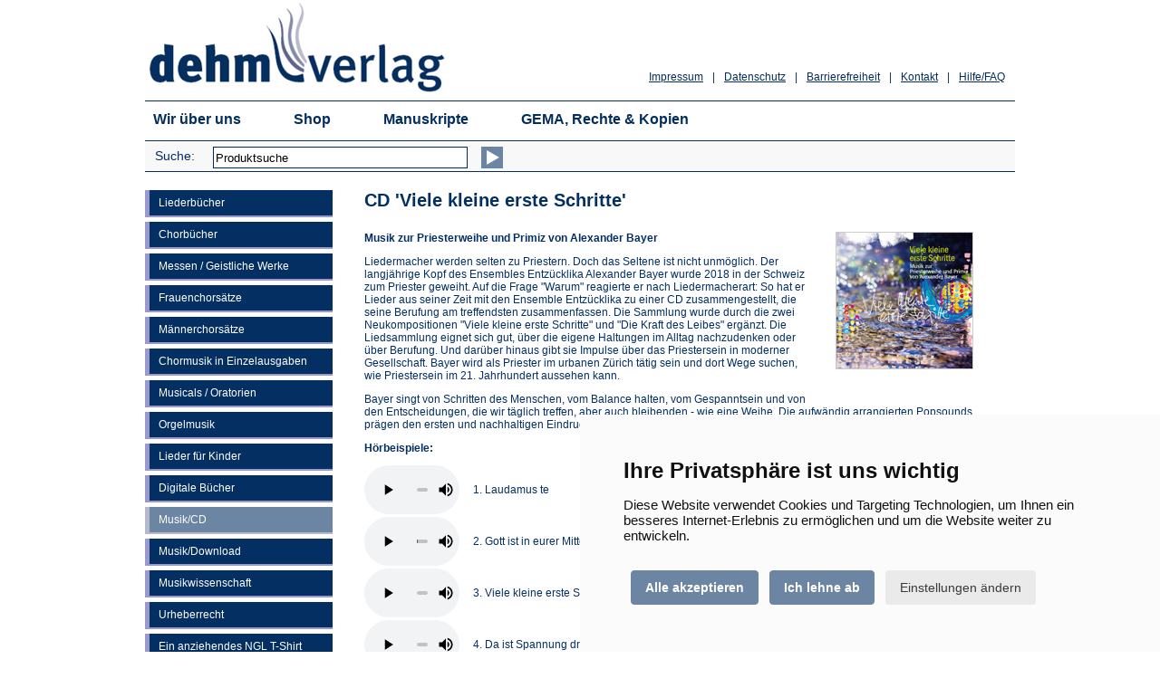

--- FILE ---
content_type: text/html
request_url: https://www.dehm-verlag.de/shop/mu-viele-kleine-erste-schritte.asp?anr=DV36
body_size: 20134
content:
<!--Alle Artikel, die neu sind, auf "Ja" setzen -> fertig!-->


<!DOCTYPE HTML>
<html lang="de"><!-- InstanceBegin template="/Templates/vorlage.dwt" codeOutsideHTMLIsLocked="false" -->
<head>
        <meta http-equiv="Content-Type" content="text/html; charset=iso-8859-1">
        <meta name="viewport" content="width=device-width, initial-scale=0.9, maximum-scale=5" />
        <meta name="MobileOptimized" content="0.9" />
        <meta name="apple-itunes-app" content="app-id=1287905333" />
        <meta name="google-play-app" content="app-id=de.dehm.verlag" />
        <meta name="application-name" content="Dehm Verlag" />
        
        <meta http-equiv="Cache-Control" content="no-cache, no-store, must-revalidate" />
		<meta http-equiv="Pragma" content="no-cache" />
		<meta http-equiv="Expires" content="0" />

        <!-- InstanceBeginEditable name="doctitle" -->
		
        <meta property='og:title' content='Dehm Verlag - &nbsp;CD 'Die Träume hüten'' /> 
		<meta property='og:description' content='Projektchöre Spiekeroog 2012/2013 – Live! 15 Titel aus dem Buch 'Die Träume hüten', Laufzeit: 58:29' />
        
        <meta property='og:image' content='http://www.dehm-verlag.de/shop/images/artikel/klein/cd_Die-Traeume-hueten.jpg' />

        <title>Dehm-Verlag: CD &quot;Viele kleine erste Schritte&quot; - Alexander Bayer</title>
        <meta name="description" content="''Viele kleine erste Schritte'' - Musik zur Priesterweihe und Primiz von Alexander Bayer" />         
        <!-- InstanceEndEditable -->
        <!-- InstanceParam name="theName" type="text" value="shop" --><!-- InstanceParam name="theSection" type="text" value="musikcd" -->
        <link href="../css/style.css?20250224" rel="stylesheet" type="text/css" media="screen">
        <link type="text/css" rel="stylesheet" href="/css/cookie-consent.css" /> 

        <script type="text/javascript" src="/js/jquery-3.7.1.min.js"></script>
        <script type="text/javascript" src="/js/css_browser_selector.js"></script>
        <script type="text/javascript" src="/js/script.js"></script> 
 
        <!--[if lt IE 9]>
        <script src="/js/respond.js" type="text/javascript"></script> 
        <link href=/css/fix-old-ie.css?20150422" rel="stylesheet" type="text/css" media="screen">
        <![endif]-->
        <!--[if IE 7]>
        <script src="/js/respond.js" type="text/javascript"></script>
        <link href="/css/fix-ie7.css?20150422" rel="stylesheet" type="text/css" media="screen">
        <![endif]-->
        
        <link rel="apple-touch-icon" sizes="57x57" href="/images/favicon/apple-icon-57x57.png">
        <link rel="apple-touch-icon" sizes="60x60" href="/images/favicon/apple-icon-60x60.png">
        <link rel="apple-touch-icon" sizes="72x72" href="/images/favicon/apple-icon-72x72.png">
        <link rel="apple-touch-icon" sizes="76x76" href="/images/favicon/apple-icon-76x76.png">
        <link rel="apple-touch-icon" sizes="114x114" href="/images/favicon/apple-icon-114x114.png">
        <link rel="apple-touch-icon" sizes="120x120" href="/images/favicon/apple-icon-120x120.png">
        <link rel="apple-touch-icon" sizes="144x144" href="/images/favicon/apple-icon-144x144.png">
        <link rel="apple-touch-icon" sizes="152x152" href="/images/favicon/apple-icon-152x152.png">
        <link rel="apple-touch-icon" sizes="180x180" href="/images/favicon/apple-icon-180x180.png">
        <link rel="icon" type="image/png" sizes="192x192"  href="/images/favicon/android-icon-192x192.png">
        <link rel="icon" type="image/png" sizes="32x32" href="/images/favicon/favicon-32x32.png">
        <link rel="icon" type="image/png" sizes="96x96" href="/images/favicon/favicon-96x96.png">
        <link rel="icon" type="image/png" sizes="16x16" href="/images/favicon/favicon-16x16.png">
        <meta name="msapplication-TileColor" content="#ffffff">
        <meta name="msapplication-TileImage" content="/images/favicon/ms-icon-144x144.png">
        <meta name="theme-color" content="#ffffff">

<!-- InstanceBeginEditable name="head" -->
<!-- InstanceEndEditable -->

</head>

<body>

		<!-- Skip Links -->
        <a href="#main-content" class="skip-link">Zum Hauptinhalt springen</a>
        <a href="#menu" class="skip-link">Zum Menü der Webseite springen</a>
        <a href="#footer" class="skip-link">Zum Ende der Webseite springen</a>


<a name="oben"></a>
<div class="wrap">
      <div class="wrap-container">
            

            <!-- header -->
            <div class="header"> 
                <!-- logozeile -->               
                <div class="logozeile" role="navigation" aria-label="Dehm Verlag">
                    <div class="logo"><a href="../default.asp"><img src="../images/logo_dehm-verlag.gif" alt="Dehm-Verlag" border="0" /></a></div>
                    <div class="links" role="navigation">
                        <ul>
                            <li><a href="../hilfe.asp">Hilfe/FAQ</a></li>
                            <li><span>|</span></li>
                            <li><a href="../kontakt.asp">Kontakt</a></li>
                            <li><span>|</span></li>
                            <li><a href="../barrierefreiheit.asp">Barrierefreiheit</a></li>
                            <li><span>|</span></li>
                            <li><a href="../datenschutz.asp">Datenschutz</a></li>
                            <li><span>|</span></li>
                            <li><a href="../impressum.asp">Impressum</a></li>
                        </ul>
                    </div>
                    <div class="clear"></div>
                </div>
                <!-- logozeile -->
                
                <!-- navigation -->
                <div id="menu" class="navigation" role="navigation">
                    <nav>
                        <ul>
                            <li><a href="../wir-ueber-uns.asp">Wir &uuml;ber uns</a></li>
                            <li><a href="../default.asp">Shop</a></li>
                            <li><a href="../manuskripte.asp">Manuskripte</a></li>
                            <li><a href="../gema.asp">GEMA, Rechte & Kopien</a></li>
                        </ul>
                        <div class="clear"></div>
                    </nav>
                </div>
                <!-- navigation -->

                <!-- submenu -->
                <div class="submenu" role="navigation">
                    <div class="search" role="search">
                        <form ID="SearchPanel" title="Suche" action="/shop/suche.asp" method="post">
                        <div class="text"><label for="SearchText">Suche:</label></div>
                        <div class="form">
                        <input name="Suchwort" class="TextBox" id="SearchText" onfocus="if(this.value=='Produktsuche') this.value=''" onblur="if(this.value=='')this.value='Produktsuche'" type="text" size="25" value="Produktsuche">
                        </div>
                        <div class="button"><button type="submit" name="WarenkorbAnsehen" value="Suchen" class="pfeil" aria-label="Suchen"></button></div>
                        <div class="clear"></div>
                        </form>
                    </div>
                    <div class="warenkorb">
                    
              </div>
                    <div class="clear"></div>
                </div>
                <!-- submenu -->
            </div>
            <!-- header --> 


            <!-- content -->
			 
            <div id="leftnav">
	            
	            	<div><a href="liederbuecher.asp" class="navlink" aria-label="Liederb&uuml;cher">Liederb&uuml;cher</a></div>
				
				
                
				
	            	<div><a href="chorbuecher.asp" class="navlink" aria-label="Chorb&uuml;cher">Chorb&uuml;cher</a></div>
				
				
                
	            
	            	<div><a href="messen.asp" class="navlink" aria-label="Messen / Geistliche Werke">Messen / Geistliche Werke</a></div>
				
				
                
                
	            	<div><a href="frauenchorsaetze.asp" class="navlink" aria-label="Frauenchors&auml;tze">Frauenchors&auml;tze</a></div>
				
				            
                
				
	            	<div><a href="cb-maennerchoere.asp" class="navlink" aria-label="M&auml;nnerchors&auml;tze">M&auml;nnerchors&auml;tze</a></div>
				
				
                
                
	            	<div><a href="chormusik-einzelausgaben.asp" class="navlink" aria-label="Chormusik in Einzelausgaben">Chormusik in Einzelausgaben</a></div>
				
				
                
				
	            	<div><a href="musicals.asp" class="navlink" aria-label="Musicals / Oratorien">Musicals / Oratorien</a></div>
				
				
                
                 
	            	<div><a href="orgelmusik.asp" class="navlink" aria-label="Orgelmusik">Orgelmusik</a></div>
				
				
                
                 
	            	<div><a href="kinderlieder.asp" class="navlink" aria-label="Lieder für Kinder">Lieder für Kinder</a></div>
				
				
                     
                 
	            	<div><a href="digital.asp" class="navlink" aria-label="Digitale B&uuml;cher">Digitale B&uuml;cher</a></div>
				
				
                
				
				
	            	<div><a href="musik.asp" class="navlinkactive" aria-label="Musik/CD">Musik/CD</a></div>
				
                
                
	            	<div><a href="download.asp" class="navlink" aria-label="Musik/Download">Musik/Download</a></div>
				
				
                
                
	            	<div><a href="musikwissenschaft.asp" class="navlink" aria-label="Musikwissenschaft">Musikwissenschaft</a></div>
				
				
				 
				
	            	<div><a href="urheberrecht.asp" class="navlink" aria-label="Urheberrecht">Urheberrecht</a></div>
				
				
                
				
	            	<div><a href="material.asp" class="navlink" aria-label="Ein anziehendes NGL T-Shirt">Ein anziehendes NGL T-Shirt</a></div>
				
				
                
                
	            	<div><a href="kinderbuecher.asp" class="navlink" aria-label="Kinderb&uuml;cher">Kinderb&uuml;cher</a></div>
				
				
                
				
	            	<div><a href="leselust.asp" class="navlink" aria-label="Leselust">Leselust</a></div>
				
				

                                                                
            </div>
            
            <div id="main-content" class="shopcontent"><!-- InstanceBeginEditable name="shopcontent" -->
              <h1>CD 'Viele kleine erste Schritte' </h1>
                <p><strong><img src="images/artikel/gross/viele-kleine-erste-schritte.jpg" alt="CD 'Viele kleine erste Schritte' Alexander Bayer" width="150" height="150" align="right" class="artimg">Musik zur Priesterweihe und Primiz von Alexander Bayer</strong></p>
                <p>Liedermacher werden selten zu Priestern. Doch das Seltene ist nicht unm&ouml;glich. Der langj&auml;hrige Kopf des Ensembles Entz&uuml;cklika Alexander Bayer wurde 2018 in der Schweiz zum Priester geweiht. Auf die Frage "Warum" reagierte er nach Liedermacherart: So hat er Lieder aus seiner Zeit mit den Ensemble Entz&uuml;cklika zu einer CD zusammengestellt, die seine Berufung am treffendsten zusammenfassen. Die Sammlung wurde durch die zwei Neukompositionen "Viele kleine erste Schritte" und "Die Kraft des Leibes" erg&auml;nzt. Die Liedsammlung eignet sich gut, &uuml;ber die eigene Haltungen im Alltag nachzudenken oder &uuml;ber Berufung. Und dar&uuml;ber hinaus gibt sie Impulse &uuml;ber das Priestersein in moderner Gesellschaft. Bayer wird als Priester im urbanen Z&uuml;rich t&auml;tig sein und dort Wege suchen, wie Priestersein im 21. Jahrhundert aussehen kann.</p>
                
                <p>Bayer singt von Schritten des Menschen, vom Balance halten, vom Gespanntsein und von den Entscheidungen, die wir t&auml;glich treffen, aber auch bleibenden - wie eine Weihe. Die aufw&auml;ndig arrangierten Popsounds pr&auml;gen den ersten und nachhaltigen Eindruck, erg&auml;nzt mit ruhigen Balladen und irischen Ankl&auml;ngen.</p>
                
                
                
                <p><b>H&ouml;rbeispiele:</b></p>
                <div class="hoerbeispiele">
                	<!-- audio -->
                    <div class="element">
                    	<div class="audio">
                        	<audio controls controlsList="nodownload">
                                <source src="info/hoerproben/VieleKleineErsteSchritte/01.mp3" type="audio/mpeg">
                                <a href="info/hoerproben/VieleKleineErsteSchritte/01.mp3">Download</a>
                            </audio>
                        </div>
                        <div class="text">1. Laudamus te</div>
                        <div class="clear"></div>
                    </div>
                    <!-- audio -->
                    
                    <!-- audio -->
                    <div class="element">
                    	<div class="audio">
                        	<audio controls controlsList="nodownload">
                                <source src="info/hoerproben/VieleKleineErsteSchritte/02.mp3" type="audio/mpeg">
                                <a href="info/hoerproben/VieleKleineErsteSchritte/02.mp3">Download</a>
                            </audio>
                        </div>
                        <div class="text">2. Gott ist in eurer Mitte</div>
                        <div class="clear"></div>
                    </div>
                    <!-- audio -->
                    
                    <!-- audio -->
                    <div class="element">
                    	<div class="audio">
                        	<audio controls controlsList="nodownload">
                                <source src="info/hoerproben/VieleKleineErsteSchritte/03.mp3" type="audio/mpeg">
                                <a href="info/hoerproben/VieleKleineErsteSchritte/03.mp3">Download</a>
                            </audio>
                        </div>
                        <div class="text">3. Viele kleine erste Schritte</div>
                        <div class="clear"></div>
                    </div>
                    <!-- audio -->
                    
                    <!-- audio -->
                    <div class="element">
                    	<div class="audio">
                        	<audio controls controlsList="nodownload">
                                <source src="info/hoerproben/VieleKleineErsteSchritte/04.mp3" type="audio/mpeg">
                                <a href="info/hoerproben/VieleKleineErsteSchritte/04.mp3">Download</a>
                            </audio>
                        </div>
                        <div class="text">4. Da ist Spannung drin</div>
                        <div class="clear"></div>
                    </div>
                    <!-- audio -->
                    
                    <!-- audio -->
                    <div class="element">
                    	<div class="audio">
                        	<audio controls controlsList="nodownload">
                                <source src="info/hoerproben/VieleKleineErsteSchritte/05.mp3" type="audio/mpeg">
                                <a href="info/hoerproben/VieleKleineErsteSchritte/05.mp3">Download</a>
                            </audio>
                        </div>
                        <div class="text">5. So baut der G&uuml;tige</div>
                        <div class="clear"></div>
                    </div>
                    <!-- audio -->
                    
                    <!-- audio -->
                    <div class="element">
                    	<div class="audio">
                        	<audio controls controlsList="nodownload">
                                <source src="info/hoerproben/VieleKleineErsteSchritte/06.mp3" type="audio/mpeg">
                                <a href="info/hoerproben/VieleKleineErsteSchritte/06.mp3">Download</a>
                            </audio>
                        </div>
                        <div class="text">6. Kraft dieses Leibes</div>
                        <div class="clear"></div>
                    </div>
                    <!-- audio -->
                    
                    <!-- audio -->
                    <div class="element">
                    	<div class="audio">
                        	<audio controls controlsList="nodownload">
                                <source src="info/hoerproben/VieleKleineErsteSchritte/07.mp3" type="audio/mpeg">
                                <a href="info/hoerproben/VieleKleineErsteSchritte/07.mp3">Download</a>
                            </audio>
                        </div>
                        <div class="text">7. Nicht Anfang, nicht Ende</div>
                        <div class="clear"></div>
                    </div>
                    <!-- audio -->
                    
                    <!-- audio -->
                    <div class="element">
                    	<div class="audio">
                        	<audio controls controlsList="nodownload">
                                <source src="info/hoerproben/VieleKleineErsteSchritte/08.mp3" type="audio/mpeg">
                                <a href="info/hoerproben/VieleKleineErsteSchritte/08.mp3">Download</a>
                            </audio>
                        </div>
                        <div class="text">8. Mein Gebet w&auml;chst</div>
                        <div class="clear"></div>
                    </div>
                    <!-- audio -->
                    
                    <!-- audio -->
                    <div class="element">
                    	<div class="audio">
                        	<audio controls controlsList="nodownload">
                                <source src="info/hoerproben/VieleKleineErsteSchritte/09.mp3" type="audio/mpeg">
                                <a href="info/hoerproben/VieleKleineErsteSchritte/09.mp3">Download</a>
                            </audio>
                        </div>
                        <div class="text">9. Und doch war sein Ende</div>
                        <div class="clear"></div>
                    </div>
                    <!-- audio -->
                    
                    <!-- audio -->
                    <div class="element">
                    	<div class="audio">
                        	<audio controls controlsList="nodownload">
                                <source src="info/hoerproben/VieleKleineErsteSchritte/10.mp3" type="audio/mpeg">
                                <a href="info/hoerproben/VieleKleineErsteSchritte/10.mp3">Download</a>
                            </audio>
                        </div>
                        <div class="text">10. Ave Maria</div>
                        <div class="clear"></div>
                    </div>
                    <!-- audio -->
                    
                    <!-- audio -->
                    <div class="element">
                    	<div class="audio">
                        	<audio controls controlsList="nodownload">
                                <source src="info/hoerproben/VieleKleineErsteSchritte/11.mp3" type="audio/mpeg">
                                <a href="info/hoerproben/VieleKleineErsteSchritte/11.mp3">Download</a>
                            </audio>
                        </div>
                        <div class="text">11. Und es ist Zeit</div>
                        <div class="clear"></div>
                    </div>
                    <!-- audio -->
                    
                </div>
                

				<p>CD mit 11 Titel, Laufzeit: 49:28  Minuten<br />
                   Text und Musik: Alexander Bayer<br />
                   EAN: 4 280000 276117
                   <br />Preis: 15,00 Euro, DV 64</p>

                   

            <div class="wktable"><!-- Beginn des Formulares, das auf jeder Bestellseite identisch ist -->
<script language="JavaScript">
<!--
function MM_openBrWindow(theURL,winName,features) { //v2.0
  window.open(theURL,winName,features);
}



function mail(u,t) {
	var subjecttxt = "Artikelempfehlung des Dehm-Verlages";
    var bodytxt = "Hallo,%0A%0Afolgenden%20Artikel%20beim%20Dehm-Verlag%20möchte%20ich%20empfehlen:%0A%0A" + encodeURIComponent(t) + "%0A" + encodeURIComponent(u) + "%0A%0AMir%20gefällt%20das!";
	location.href="mailto:?subject=" + subjecttxt + "&body=" + bodytxt;
}
function facebook(u,t) {
	window.open('https://www.facebook.com/sharer.php?u='+encodeURIComponent(u)+'&t='+encodeURIComponent(t),'sharer','toolbar=0,status=0,width=626,height=403');return false;
}
function twitter(u,t) {
	window.open('https://twitter.com/intent/tweet?original_referer='+encodeURIComponent(u)+'&text='+encodeURIComponent(t)+'&url='+encodeURIComponent(u),'sharer','toolbar=0,status=0,width=626,height=403');return false;
}


//-->
</script>

<a name="wk" id="wk"></a>
<form method="post" name="form">

  <table border="0" cellpadding="2" cellspacing="2" role="presentation">
    <tr>
      <td colspan="4">
        <em>
        
        Um weitere Informationen zu den einzelnen Produkten zu erhalten, diese einfach mit der Maus anklicken. 
        
        Um einen Artikel in den Warenkorb zu legen, die Mengenzahl eingeben und dann auf den Einkaufswagen klicken.
      </em></td>
    </tr>
    <tr bgcolor="#5E7997" style="color:#FFF"> 
      <td style='padding:3px;'>&nbsp;</td>
      <td style="padding:3px;"><strong>Beschreibung</strong></td>
      <td align="right" style="padding:3px;"><strong>Preis</strong></td>
      <td align="right" style="padding:3px;"><strong>Menge</strong></td>
    </tr>
     <!-- detailseiten -->
    <tr style="display:none">
    
      <td align="center" valign="top"><!-- Fenster mit vergroessertem Bild oeffnen --> 
        <a href='mu-elisabeth-feiern.asp#' role="button" trackCode="linkimgDV100/01"><img src="images/artikel/klein/mu-elisabeth-feiern.png" alt='Klicken für weitere Informationen zum Artikel! CD 'Elisabeth feiern'' border="0" role="presentation"></a></td>
      
      <td valign="top" style="padding-top:5px;padding-bottom:15px; padding-right:10px;">
      <a name="DV100/01" id="DV100/01"></a>
        <a href='mu-elisabeth-feiern.asp#' role="button" trackCode="linktitelDV100/01"><strong>CD 'Elisabeth feiern'</strong></a>
        
        
        <!-- Evtl. Kurzinfo -->
        
        
        
        <div>
          2024, CD mit 10 Titeln, Laufzeit: 28:37 Minuten
        </div>
        
        
        <!-- Evtl. Artikelnummer -->
        
        
        <div>
          Artikel-Nr.: DV100/01
        </div>
        
        
        <!-- Evtl. ISBN -->
        
        
        <div>
          EAN: 13 4280000 27623 0
        </div>
                           
        
        <!-- Evtl. Autor -->
        
        
        <div>
        	Gesang, Klavier, Gitarre: Claudia Lawong, Thomas Kraß, Christian Schmölzing
        <div>
         
        
       
  
        <!-- Evtl. Info -->
        
        
        
     
        <!-- Evtl. Zusatz Inhaltsverzeichnis Bücher -->
        
        
        
        <!-- Evtl. Zusatzinfo -->
        
        
        
        <!-- Evtl. Mehr Produkte -->
        
        
        <div><img src="images/pfeil.gif" role="presentation" alt="Pfeil" width="10" height="10" border="0" align="baseline" style="padding-right:3px;"/>Auch erhältlich als: 
        	<a href="lb-Elisabeth-feiern.asp" trackCode="linkwk1Artikel-Nr.: DV100/01">Liederbuch</a></div>
         
        
	<!-- Evtl. Empfehlen-Icons -->        
        
        <div class="snicons"  style="margin-top:5px;">Empfehlen: <a href="#mail" role="button" onclick="mail('https://www.dehm-verlag.de/shop/mu-viele-kleine-erste-schritte.asp#DV100/01','&nbsp;CD 'Elisabeth feiern'');"  trackCode="iconmailDV100/01"><img src="images/icons/mail_10.png" alt="Artikel per E-Mail empfehlen" width="13" height="10" border="0" align="absmiddle" title="Artikel per E-Mail empfehlen" /></a> <a href="/shop/mu-viele-kleine-erste-schritte.asp?anr=DV100/01#DV100/01" role="button" onclick="facebook('https://www.dehm-verlag.de/shop/mu-viele-kleine-erste-schritte.asp?anr=DV100/01#DV100/01','&nbsp;CD 'Elisabeth feiern'');"   trackCode="iconfbDV100/01"><img src="images/icons/facebook_10.png" alt="Artikel per Facebook empfehlen" width="10" height="10" border="0" align="absmiddle" title="Artikel per Facebook empfehlen" /></a> <a href="#twitter" role="button" onclick="twitter('https://www.dehm-verlag.de/shop/mu-viele-kleine-erste-schritte.asp#DV100/01','Empfehlung: &nbsp;CD 'Elisabeth feiern'');"  trackCode="icontwDV100/01"><img src="images/icons/twitter_10.png" alt="Artikel twittern" width="10" height="10" border="0" align="absmiddle" title="Artikel twittern" /></a></div>
        </td>
      <td valign="top" style="padding-top:5px;">
        <div align="right">18,00&euro;</div>
      </td>
      <td align="right" valign="top" nowrap="nowrap" style="padding-top:3px;">
          <input type="hidden" name="mu_0" value="CD 'Elisabeth feiern'">
          <input type="hidden" name="mu_artnr0" value="Artikel-Nr.: DV100/01">
          <input type="hidden" name="mu_preis0" value="18,00">
          <input type="hidden" name="mu_preis100" value="">
          <input type="hidden" name="mu_preis200" value="">
          <input type="hidden" name="mu_preis250" value="">
          <input type="hidden" name="mu_kurzinfo0" value="2024, CD mit 10 Titeln, Laufzeit: 28:37 Minuten">
          <input type="hidden" name="mu_warengruppe0" value="Analog">
          <!-- Evtl. nicht verfügbar -->
          <input type='text' name='mu_anz0' value='' size=1 maxlength=3 class='anz'  aria-label='Anzahl'>
          <input type="image" src="images/wk-s.png" alt="Erst Mengenzahl eingeben und dann hier klicken und dadurch den Artikel in der gewünschten Menge in den Warenkorb legen!" aria-label="Erst Mengenzahl eingeben und dann hier klicken und dadurch den Artikel in der gewünschten Menge in den Warenkorb legen!" width="20" height="17" border="0" style="vertical-align: middle" />
          
          
      </td>
    </tr>
    
     <!-- detailseiten -->
    <tr style="display:none">
    
      <td align="center" valign="top"><!-- Fenster mit vergroessertem Bild oeffnen --> 
        <a href='lb-Elisabeth-feiern.asp#' role="button" trackCode="linkimgDV100"><img src="images/artikel/klein/lb-Elisabeth-feiern.png" alt='Klicken für weitere Informationen zum Artikel! Elisabeth feiern' border="0" role="presentation"></a></td>
      
      <td valign="top" style="padding-top:5px;padding-bottom:15px; padding-right:10px;">
      <a name="DV100" id="DV100"></a>
        <a href='lb-Elisabeth-feiern.asp#' role="button" trackCode="linktitelDV100"><strong>Elisabeth feiern</strong></a>
        
        
        <!-- Evtl. Kurzinfo -->
        
        
        
        <div>
          2022, 51 Lieder und Gebete, 120 Seiten, 12,5 x 18,5 cm, gebunden
        </div>
        
        
        <!-- Evtl. Artikelnummer -->
        
        
        <div>
          Artikel-Nr.: DV100
        </div>
        
        
        <!-- Evtl. ISBN -->
        
        
        <div>
          ISBN 978-3-943302-82-0, ISMN 979-0-50226-109-2
        </div>
                           
        
        <!-- Evtl. Autor -->
        
        
        <div>
        	Herausgeber: Heinz Gunkel, Helmut Schlegel
        <div>
         
        
       
  
        <!-- Evtl. Info -->
        
        
        
     
        <!-- Evtl. Zusatz Inhaltsverzeichnis Bücher -->
        
        
        
        <!-- Evtl. Zusatzinfo -->
        
        
        
        <!-- Evtl. Mehr Produkte -->
        
         
        
	<!-- Evtl. Empfehlen-Icons -->        
        
        <div class="snicons"  style="margin-top:5px;">Empfehlen: <a href="#mail" role="button" onclick="mail('https://www.dehm-verlag.de/shop/mu-viele-kleine-erste-schritte.asp#DV100','&nbsp;Elisabeth feiern');"  trackCode="iconmailDV100"><img src="images/icons/mail_10.png" alt="Artikel per E-Mail empfehlen" width="13" height="10" border="0" align="absmiddle" title="Artikel per E-Mail empfehlen" /></a> <a href="/shop/mu-viele-kleine-erste-schritte.asp?anr=DV100#DV100" role="button" onclick="facebook('https://www.dehm-verlag.de/shop/mu-viele-kleine-erste-schritte.asp?anr=DV100#DV100','&nbsp;Elisabeth feiern');"   trackCode="iconfbDV100"><img src="images/icons/facebook_10.png" alt="Artikel per Facebook empfehlen" width="10" height="10" border="0" align="absmiddle" title="Artikel per Facebook empfehlen" /></a> <a href="#twitter" role="button" onclick="twitter('https://www.dehm-verlag.de/shop/mu-viele-kleine-erste-schritte.asp#DV100','Empfehlung: &nbsp;Elisabeth feiern');"  trackCode="icontwDV100"><img src="images/icons/twitter_10.png" alt="Artikel twittern" width="10" height="10" border="0" align="absmiddle" title="Artikel twittern" /></a></div>
        </td>
      <td valign="top" style="padding-top:5px;">
        <div align="right">9,99&euro;</div>
      </td>
      <td align="right" valign="top" nowrap="nowrap" style="padding-top:3px;">
          <input type="hidden" name="mu_1" value="Elisabeth feiern">
          <input type="hidden" name="mu_artnr1" value="Artikel-Nr.: DV100">
          <input type="hidden" name="mu_preis1" value="9,99">
          <input type="hidden" name="mu_preis101" value="">
          <input type="hidden" name="mu_preis201" value="8,99">
          <input type="hidden" name="mu_preis251" value="">
          <input type="hidden" name="mu_kurzinfo1" value="2022, 51 Lieder und Gebete, 120 Seiten, 12,5 x 18,5 cm, gebunden">
          <input type="hidden" name="mu_warengruppe1" value="Analog">
          <!-- Evtl. nicht verfügbar -->
          <input type='text' name='mu_anz1' value='' size=1 maxlength=3 class='anz'  aria-label='Anzahl'>
          <input type="image" src="images/wk-s.png" alt="Erst Mengenzahl eingeben und dann hier klicken und dadurch den Artikel in der gewünschten Menge in den Warenkorb legen!" aria-label="Erst Mengenzahl eingeben und dann hier klicken und dadurch den Artikel in der gewünschten Menge in den Warenkorb legen!" width="20" height="17" border="0" style="vertical-align: middle" />
          
          
      </td>
    </tr>
    
     <!-- detailseiten -->
    <tr style="display:none">
    
      <td align="center" valign="top"><!-- Fenster mit vergroessertem Bild oeffnen --> 
        <a href='mu-fuers-volle-werk.asp#' role="button" trackCode="linkimgDV116"><img src="images/artikel/klein/mu-fuers-volle-werk.png" alt='Klicken für weitere Informationen zum Artikel! CD 'Fürs volle Werk'' border="0" role="presentation"></a></td>
      
      <td valign="top" style="padding-top:5px;padding-bottom:15px; padding-right:10px;">
      <a name="DV116" id="DV116"></a>
        <a href='mu-fuers-volle-werk.asp#' role="button" trackCode="linktitelDV116"><strong>CD 'Fürs volle Werk'</strong></a>
        
        
        <!-- Evtl. Kurzinfo -->
        
        
        
        <div>
          2023, CD mit 18 Titeln, Laufzeit: 65:36 Minuten
        </div>
        
        
        <!-- Evtl. Artikelnummer -->
        
        
        <div>
          Artikel-Nr.: DV116
        </div>
        
        
        <!-- Evtl. ISBN -->
        
        
        <div>
          EAN: 4 280000 276230
        </div>
                           
        
        <!-- Evtl. Autor -->
        
        
        <div>
        	Musik: Christoph Keggenhoff
        <div>
         
        
       
  
        <!-- Evtl. Info -->
        
        
        
     
        <!-- Evtl. Zusatz Inhaltsverzeichnis Bücher -->
        
        
        
        <!-- Evtl. Zusatzinfo -->
        
        
        
        <!-- Evtl. Mehr Produkte -->
        
         
        
	<!-- Evtl. Empfehlen-Icons -->        
        
        <div class="snicons"  style="margin-top:5px;">Empfehlen: <a href="#mail" role="button" onclick="mail('https://www.dehm-verlag.de/shop/mu-viele-kleine-erste-schritte.asp#DV116','&nbsp;CD 'Fürs volle Werk'');"  trackCode="iconmailDV116"><img src="images/icons/mail_10.png" alt="Artikel per E-Mail empfehlen" width="13" height="10" border="0" align="absmiddle" title="Artikel per E-Mail empfehlen" /></a> <a href="/shop/mu-viele-kleine-erste-schritte.asp?anr=DV116#DV116" role="button" onclick="facebook('https://www.dehm-verlag.de/shop/mu-viele-kleine-erste-schritte.asp?anr=DV116#DV116','&nbsp;CD 'Fürs volle Werk'');"   trackCode="iconfbDV116"><img src="images/icons/facebook_10.png" alt="Artikel per Facebook empfehlen" width="10" height="10" border="0" align="absmiddle" title="Artikel per Facebook empfehlen" /></a> <a href="#twitter" role="button" onclick="twitter('https://www.dehm-verlag.de/shop/mu-viele-kleine-erste-schritte.asp#DV116','Empfehlung: &nbsp;CD 'Fürs volle Werk'');"  trackCode="icontwDV116"><img src="images/icons/twitter_10.png" alt="Artikel twittern" width="10" height="10" border="0" align="absmiddle" title="Artikel twittern" /></a></div>
        </td>
      <td valign="top" style="padding-top:5px;">
        <div align="right">18,00&euro;</div>
      </td>
      <td align="right" valign="top" nowrap="nowrap" style="padding-top:3px;">
          <input type="hidden" name="mu_2" value="CD 'Fürs volle Werk'">
          <input type="hidden" name="mu_artnr2" value="Artikel-Nr.: DV116">
          <input type="hidden" name="mu_preis2" value="18,00">
          <input type="hidden" name="mu_preis102" value="">
          <input type="hidden" name="mu_preis202" value="">
          <input type="hidden" name="mu_preis252" value="">
          <input type="hidden" name="mu_kurzinfo2" value="2023, CD mit 18 Titeln, Laufzeit: 65:36 Minuten">
          <input type="hidden" name="mu_warengruppe2" value="Analog">
          <!-- Evtl. nicht verfügbar -->
          <input type='text' name='mu_anz2' value='' size=1 maxlength=3 class='anz'  aria-label='Anzahl'>
          <input type="image" src="images/wk-s.png" alt="Erst Mengenzahl eingeben und dann hier klicken und dadurch den Artikel in der gewünschten Menge in den Warenkorb legen!" aria-label="Erst Mengenzahl eingeben und dann hier klicken und dadurch den Artikel in der gewünschten Menge in den Warenkorb legen!" width="20" height="17" border="0" style="vertical-align: middle" />
          
          
      </td>
    </tr>
    
     <!-- detailseiten -->
    <tr style="display:none">
    
      <td align="center" valign="top"><!-- Fenster mit vergroessertem Bild oeffnen --> 
        <a href='mu-gluecksmoment.asp#' role="button" trackCode="linkimgDV112"><img src="images/artikel/klein/mu-gluecksmoment-sandkorn.png" alt='Klicken für weitere Informationen zum Artikel! CD 'Glücksmoment'' border="0" role="presentation"></a></td>
      
      <td valign="top" style="padding-top:5px;padding-bottom:15px; padding-right:10px;">
      <a name="DV112" id="DV112"></a>
        <a href='mu-gluecksmoment.asp#' role="button" trackCode="linktitelDV112"><strong>CD 'Glücksmoment'</strong></a>
        
        
        <!-- Evtl. Kurzinfo -->
        
        
        
        <div>
          2023, CD mit 13 Titeln, Laufzeit: 46:11 Minuten
        </div>
        
        
        <!-- Evtl. Artikelnummer -->
        
        
        <div>
          Artikel-Nr.: DV112
        </div>
        
        
        <!-- Evtl. ISBN -->
        
        
        <div>
          EAN: 13 428000027620 9
        </div>
                           
        
        <!-- Evtl. Autor -->
        
        
        <div>
        	Arrangements: Angela M. Meyer; Julian Meyer
        <div>
         
        
       
  
        <!-- Evtl. Info -->
        
        
        
     
        <!-- Evtl. Zusatz Inhaltsverzeichnis Bücher -->
        
        
        
        <!-- Evtl. Zusatzinfo -->
        
        
        
        <!-- Evtl. Mehr Produkte -->
        
         
        
	<!-- Evtl. Empfehlen-Icons -->        
        
        <div class="snicons"  style="margin-top:5px;">Empfehlen: <a href="#mail" role="button" onclick="mail('https://www.dehm-verlag.de/shop/mu-viele-kleine-erste-schritte.asp#DV112','&nbsp;CD 'Glücksmoment'');"  trackCode="iconmailDV112"><img src="images/icons/mail_10.png" alt="Artikel per E-Mail empfehlen" width="13" height="10" border="0" align="absmiddle" title="Artikel per E-Mail empfehlen" /></a> <a href="/shop/mu-viele-kleine-erste-schritte.asp?anr=DV112#DV112" role="button" onclick="facebook('https://www.dehm-verlag.de/shop/mu-viele-kleine-erste-schritte.asp?anr=DV112#DV112','&nbsp;CD 'Glücksmoment'');"   trackCode="iconfbDV112"><img src="images/icons/facebook_10.png" alt="Artikel per Facebook empfehlen" width="10" height="10" border="0" align="absmiddle" title="Artikel per Facebook empfehlen" /></a> <a href="#twitter" role="button" onclick="twitter('https://www.dehm-verlag.de/shop/mu-viele-kleine-erste-schritte.asp#DV112','Empfehlung: &nbsp;CD 'Glücksmoment'');"  trackCode="icontwDV112"><img src="images/icons/twitter_10.png" alt="Artikel twittern" width="10" height="10" border="0" align="absmiddle" title="Artikel twittern" /></a></div>
        </td>
      <td valign="top" style="padding-top:5px;">
        <div align="right">18,00&euro;</div>
      </td>
      <td align="right" valign="top" nowrap="nowrap" style="padding-top:3px;">
          <input type="hidden" name="mu_3" value="CD 'Glücksmoment'">
          <input type="hidden" name="mu_artnr3" value="Artikel-Nr.: DV112">
          <input type="hidden" name="mu_preis3" value="18,00">
          <input type="hidden" name="mu_preis103" value="">
          <input type="hidden" name="mu_preis203" value="">
          <input type="hidden" name="mu_preis253" value="">
          <input type="hidden" name="mu_kurzinfo3" value="2023, CD mit 13 Titeln, Laufzeit: 46:11 Minuten">
          <input type="hidden" name="mu_warengruppe3" value="Analog">
          <!-- Evtl. nicht verfügbar -->
          <input type='text' name='mu_anz3' value='' size=1 maxlength=3 class='anz'  aria-label='Anzahl'>
          <input type="image" src="images/wk-s.png" alt="Erst Mengenzahl eingeben und dann hier klicken und dadurch den Artikel in der gewünschten Menge in den Warenkorb legen!" aria-label="Erst Mengenzahl eingeben und dann hier klicken und dadurch den Artikel in der gewünschten Menge in den Warenkorb legen!" width="20" height="17" border="0" style="vertical-align: middle" />
          
          
      </td>
    </tr>
    
     <!-- detailseiten -->
    <tr style="display:none">
    
      <td align="center" valign="top"><!-- Fenster mit vergroessertem Bild oeffnen --> 
        <a href='mu-so-viele-jahre-schon.asp#' role="button" trackCode="linkimgDV115"><img src="images/artikel/klein/mu-so-viele-jahre-schon.png" alt='Klicken für weitere Informationen zum Artikel! CD 'So viele Jahre schon'' border="0" role="presentation"></a></td>
      
      <td valign="top" style="padding-top:5px;padding-bottom:15px; padding-right:10px;">
      <a name="DV115" id="DV115"></a>
        <a href='mu-so-viele-jahre-schon.asp#' role="button" trackCode="linktitelDV115"><strong>CD 'So viele Jahre schon'</strong></a>
        
        
        <!-- Evtl. Kurzinfo -->
        
        
        
        <div>
          2023, CD mit 13 Titeln, Laufzeit: 43:04 Minuten
        </div>
        
        
        <!-- Evtl. Artikelnummer -->
        
        
        <div>
          Artikel-Nr.: DV115
        </div>
        
        
        <!-- Evtl. ISBN -->
        
        
        <div>
          EAN: 4 280000 276223
        </div>
                           
        
        <!-- Evtl. Autor -->
        
        
        <div>
        	Musik: Jan von Lingen
        <div>
         
        
       
  
        <!-- Evtl. Info -->
        
        
        
     
        <!-- Evtl. Zusatz Inhaltsverzeichnis Bücher -->
        
        
        
        <!-- Evtl. Zusatzinfo -->
        
        
        
        <!-- Evtl. Mehr Produkte -->
        
         
        
	<!-- Evtl. Empfehlen-Icons -->        
        
        <div class="snicons"  style="margin-top:5px;">Empfehlen: <a href="#mail" role="button" onclick="mail('https://www.dehm-verlag.de/shop/mu-viele-kleine-erste-schritte.asp#DV115','&nbsp;CD 'So viele Jahre schon'');"  trackCode="iconmailDV115"><img src="images/icons/mail_10.png" alt="Artikel per E-Mail empfehlen" width="13" height="10" border="0" align="absmiddle" title="Artikel per E-Mail empfehlen" /></a> <a href="/shop/mu-viele-kleine-erste-schritte.asp?anr=DV115#DV115" role="button" onclick="facebook('https://www.dehm-verlag.de/shop/mu-viele-kleine-erste-schritte.asp?anr=DV115#DV115','&nbsp;CD 'So viele Jahre schon'');"   trackCode="iconfbDV115"><img src="images/icons/facebook_10.png" alt="Artikel per Facebook empfehlen" width="10" height="10" border="0" align="absmiddle" title="Artikel per Facebook empfehlen" /></a> <a href="#twitter" role="button" onclick="twitter('https://www.dehm-verlag.de/shop/mu-viele-kleine-erste-schritte.asp#DV115','Empfehlung: &nbsp;CD 'So viele Jahre schon'');"  trackCode="icontwDV115"><img src="images/icons/twitter_10.png" alt="Artikel twittern" width="10" height="10" border="0" align="absmiddle" title="Artikel twittern" /></a></div>
        </td>
      <td valign="top" style="padding-top:5px;">
        <div align="right">18,00&euro;</div>
      </td>
      <td align="right" valign="top" nowrap="nowrap" style="padding-top:3px;">
          <input type="hidden" name="mu_4" value="CD 'So viele Jahre schon'">
          <input type="hidden" name="mu_artnr4" value="Artikel-Nr.: DV115">
          <input type="hidden" name="mu_preis4" value="18,00">
          <input type="hidden" name="mu_preis104" value="">
          <input type="hidden" name="mu_preis204" value="">
          <input type="hidden" name="mu_preis254" value="">
          <input type="hidden" name="mu_kurzinfo4" value="2023, CD mit 13 Titeln, Laufzeit: 43:04 Minuten">
          <input type="hidden" name="mu_warengruppe4" value="Analog">
          <!-- Evtl. nicht verfügbar -->
          <input type='text' name='mu_anz4' value='' size=1 maxlength=3 class='anz'  aria-label='Anzahl'>
          <input type="image" src="images/wk-s.png" alt="Erst Mengenzahl eingeben und dann hier klicken und dadurch den Artikel in der gewünschten Menge in den Warenkorb legen!" aria-label="Erst Mengenzahl eingeben und dann hier klicken und dadurch den Artikel in der gewünschten Menge in den Warenkorb legen!" width="20" height="17" border="0" style="vertical-align: middle" />
          
          
      </td>
    </tr>
    
     <!-- detailseiten -->
    <tr style="display:none">
    
      <td align="center" valign="top"><!-- Fenster mit vergroessertem Bild oeffnen --> 
        <a href='mu-spitzenklang.asp#' role="button" trackCode="linkimgDV110"><img src="images/artikel/klein/mu-spizenklang.png" alt='Klicken für weitere Informationen zum Artikel! CD 'Spitzenklang im Weinbauland'' border="0" role="presentation"></a></td>
      
      <td valign="top" style="padding-top:5px;padding-bottom:15px; padding-right:10px;">
      <a name="DV110" id="DV110"></a>
        <a href='mu-spitzenklang.asp#' role="button" trackCode="linktitelDV110"><strong>CD 'Spitzenklang im Weinbauland'</strong></a>
        
        
        <!-- Evtl. Kurzinfo -->
        
        
        
        <div>
          2022, CD mit 12 Titeln, Laufzeit: 72:16 Minuten
        </div>
        
        
        <!-- Evtl. Artikelnummer -->
        
        
        <div>
          Artikel-Nr.: DV110
        </div>
        
        
        <!-- Evtl. ISBN -->
        
        
        <div>
          EAN: 4 280000 276193
        </div>
                           
        
        <!-- Evtl. Autor -->
        
        
        <div>
        	Musik: Johannes Schröder
        <div>
         
        
       
  
        <!-- Evtl. Info -->
        
        
        
     
        <!-- Evtl. Zusatz Inhaltsverzeichnis Bücher -->
        
        
        
        <!-- Evtl. Zusatzinfo -->
        
        
        
        <!-- Evtl. Mehr Produkte -->
        
         
        
	<!-- Evtl. Empfehlen-Icons -->        
        
        <div class="snicons"  style="margin-top:5px;">Empfehlen: <a href="#mail" role="button" onclick="mail('https://www.dehm-verlag.de/shop/mu-viele-kleine-erste-schritte.asp#DV110','&nbsp;CD 'Spitzenklang im Weinbauland'');"  trackCode="iconmailDV110"><img src="images/icons/mail_10.png" alt="Artikel per E-Mail empfehlen" width="13" height="10" border="0" align="absmiddle" title="Artikel per E-Mail empfehlen" /></a> <a href="/shop/mu-viele-kleine-erste-schritte.asp?anr=DV110#DV110" role="button" onclick="facebook('https://www.dehm-verlag.de/shop/mu-viele-kleine-erste-schritte.asp?anr=DV110#DV110','&nbsp;CD 'Spitzenklang im Weinbauland'');"   trackCode="iconfbDV110"><img src="images/icons/facebook_10.png" alt="Artikel per Facebook empfehlen" width="10" height="10" border="0" align="absmiddle" title="Artikel per Facebook empfehlen" /></a> <a href="#twitter" role="button" onclick="twitter('https://www.dehm-verlag.de/shop/mu-viele-kleine-erste-schritte.asp#DV110','Empfehlung: &nbsp;CD 'Spitzenklang im Weinbauland'');"  trackCode="icontwDV110"><img src="images/icons/twitter_10.png" alt="Artikel twittern" width="10" height="10" border="0" align="absmiddle" title="Artikel twittern" /></a></div>
        </td>
      <td valign="top" style="padding-top:5px;">
        <div align="right">15,00&euro;</div>
      </td>
      <td align="right" valign="top" nowrap="nowrap" style="padding-top:3px;">
          <input type="hidden" name="mu_5" value="CD 'Spitzenklang im Weinbauland'">
          <input type="hidden" name="mu_artnr5" value="Artikel-Nr.: DV110">
          <input type="hidden" name="mu_preis5" value="15,00">
          <input type="hidden" name="mu_preis105" value="">
          <input type="hidden" name="mu_preis205" value="">
          <input type="hidden" name="mu_preis255" value="">
          <input type="hidden" name="mu_kurzinfo5" value="2022, CD mit 12 Titeln, Laufzeit: 72:16 Minuten">
          <input type="hidden" name="mu_warengruppe5" value="Analog">
          <!-- Evtl. nicht verfügbar -->
          <input type='text' name='mu_anz5' value='' size=1 maxlength=3 class='anz'  aria-label='Anzahl'>
          <input type="image" src="images/wk-s.png" alt="Erst Mengenzahl eingeben und dann hier klicken und dadurch den Artikel in der gewünschten Menge in den Warenkorb legen!" aria-label="Erst Mengenzahl eingeben und dann hier klicken und dadurch den Artikel in der gewünschten Menge in den Warenkorb legen!" width="20" height="17" border="0" style="vertical-align: middle" />
          
          
      </td>
    </tr>
    
     <!-- detailseiten -->
    <tr style="display:none">
    
      <td align="center" valign="top"><!-- Fenster mit vergroessertem Bild oeffnen --> 
        <a href='mu-wie-frisches-wasser.asp#' role="button" trackCode="linkimgDV93"><img src="images/artikel/klein/wie-frisches-wasser.png" alt='Klicken für weitere Informationen zum Artikel! CD 'Wie frisches Wasser'' border="0" role="presentation"></a></td>
      
      <td valign="top" style="padding-top:5px;padding-bottom:15px; padding-right:10px;">
      <a name="DV93" id="DV93"></a>
        <a href='mu-wie-frisches-wasser.asp#' role="button" trackCode="linktitelDV93"><strong>CD 'Wie frisches Wasser'</strong></a>
        
        
        <!-- Evtl. Kurzinfo -->
        
        
        
        <div>
          2021, CD mit 13 Titeln, Laufzeit: 48:04 Minuten
        </div>
        
        
        <!-- Evtl. Artikelnummer -->
        
        
        <div>
          Artikel-Nr.: DV93
        </div>
        
        
        <!-- Evtl. ISBN -->
        
        
        <div>
          EAN: 4 280000 276186
        </div>
                           
        
        <!-- Evtl. Autor -->
        
        
        <div>
        	Musik: Eugen Eckert
        <div>
         
        
       
  
        <!-- Evtl. Info -->
        
        
        
     
        <!-- Evtl. Zusatz Inhaltsverzeichnis Bücher -->
        
        
        
        <!-- Evtl. Zusatzinfo -->
        
        
        
        <!-- Evtl. Mehr Produkte -->
        
        
        <div><img src="images/pfeil.gif" role="presentation" alt="Pfeil" width="10" height="10" border="0" align="baseline" style="padding-right:3px;"/>Auch erhältlich als: 
        	<a href="cb-wie-frisches-wasser.asp" trackCode="linkwk1Artikel-Nr.: DV93">Chorheft</a></div>
         
        
	<!-- Evtl. Empfehlen-Icons -->        
        
        <div class="snicons"  style="margin-top:5px;">Empfehlen: <a href="#mail" role="button" onclick="mail('https://www.dehm-verlag.de/shop/mu-viele-kleine-erste-schritte.asp#DV93','&nbsp;CD 'Wie frisches Wasser'');"  trackCode="iconmailDV93"><img src="images/icons/mail_10.png" alt="Artikel per E-Mail empfehlen" width="13" height="10" border="0" align="absmiddle" title="Artikel per E-Mail empfehlen" /></a> <a href="/shop/mu-viele-kleine-erste-schritte.asp?anr=DV93#DV93" role="button" onclick="facebook('https://www.dehm-verlag.de/shop/mu-viele-kleine-erste-schritte.asp?anr=DV93#DV93','&nbsp;CD 'Wie frisches Wasser'');"   trackCode="iconfbDV93"><img src="images/icons/facebook_10.png" alt="Artikel per Facebook empfehlen" width="10" height="10" border="0" align="absmiddle" title="Artikel per Facebook empfehlen" /></a> <a href="#twitter" role="button" onclick="twitter('https://www.dehm-verlag.de/shop/mu-viele-kleine-erste-schritte.asp#DV93','Empfehlung: &nbsp;CD 'Wie frisches Wasser'');"  trackCode="icontwDV93"><img src="images/icons/twitter_10.png" alt="Artikel twittern" width="10" height="10" border="0" align="absmiddle" title="Artikel twittern" /></a></div>
        </td>
      <td valign="top" style="padding-top:5px;">
        <div align="right">18,00&euro;</div>
      </td>
      <td align="right" valign="top" nowrap="nowrap" style="padding-top:3px;">
          <input type="hidden" name="mu_6" value="CD 'Wie frisches Wasser'">
          <input type="hidden" name="mu_artnr6" value="Artikel-Nr.: DV93">
          <input type="hidden" name="mu_preis6" value="18,00">
          <input type="hidden" name="mu_preis106" value="">
          <input type="hidden" name="mu_preis206" value="">
          <input type="hidden" name="mu_preis256" value="">
          <input type="hidden" name="mu_kurzinfo6" value="2021, CD mit 13 Titeln, Laufzeit: 48:04 Minuten">
          <input type="hidden" name="mu_warengruppe6" value="Analog">
          <!-- Evtl. nicht verfügbar -->
          <input type='text' name='mu_anz6' value='' size=1 maxlength=3 class='anz'  aria-label='Anzahl'>
          <input type="image" src="images/wk-s.png" alt="Erst Mengenzahl eingeben und dann hier klicken und dadurch den Artikel in der gewünschten Menge in den Warenkorb legen!" aria-label="Erst Mengenzahl eingeben und dann hier klicken und dadurch den Artikel in der gewünschten Menge in den Warenkorb legen!" width="20" height="17" border="0" style="vertical-align: middle" />
          
          
      </td>
    </tr>
    
     <!-- detailseiten -->
    <tr style="display:none">
    
      <td align="center" valign="top"><!-- Fenster mit vergroessertem Bild oeffnen --> 
        <a href='mc-junia.asp#' role="button" trackCode="linkimgDV89/04"><img src="images/artikel/klein/cd-junia.jpg" alt='Klicken für weitere Informationen zum Artikel! CD 'Junia - Das andere Paulus Oratorium'' border="0" role="presentation"></a></td>
      
      <td valign="top" style="padding-top:5px;padding-bottom:15px; padding-right:10px;">
      <a name="DV89/04" id="DV89/04"></a>
        <a href='mc-junia.asp#' role="button" trackCode="linktitelDV89/04"><strong>CD 'Junia - Das andere Paulus Oratorium'</strong></a>
        
        
        <!-- Evtl. Kurzinfo -->
        
        
        
        <div>
          CD mit 7 Titel, Laufzeit: 79 Minuten 
        </div>
        
        
        <!-- Evtl. Artikelnummer -->
        
        
        <div>
          Artikel-Nr.: DV89/04
        </div>
        
        
        <!-- Evtl. ISBN -->
        
                           
        
        <!-- Evtl. Autor -->
        
        
        <div>
        	Text, Musik: Eugen Eckert, Thomas Gabriel
        <div>
         
        
       
  
        <!-- Evtl. Info -->
        
        
        
     
        <!-- Evtl. Zusatz Inhaltsverzeichnis Bücher -->
        
        
        
        <!-- Evtl. Zusatzinfo -->
        
        
        
        <!-- Evtl. Mehr Produkte -->
        
        
        <div><img src="images/pfeil.gif" role="presentation" alt="Pfeil" width="10" height="10" border="0" align="baseline" style="padding-right:3px;"/>Auch erhältlich als: 
        	<a href="mc-junia.asp" trackCode="linkwk1Artikel-Nr.: DV89/04">Oratorium</a></div>
         
        
	<!-- Evtl. Empfehlen-Icons -->        
        
        <div class="snicons"  style="margin-top:5px;">Empfehlen: <a href="#mail" role="button" onclick="mail('https://www.dehm-verlag.de/shop/mu-viele-kleine-erste-schritte.asp#DV89/04','&nbsp;CD 'Junia - Das andere Paulus Oratorium'');"  trackCode="iconmailDV89/04"><img src="images/icons/mail_10.png" alt="Artikel per E-Mail empfehlen" width="13" height="10" border="0" align="absmiddle" title="Artikel per E-Mail empfehlen" /></a> <a href="/shop/mu-viele-kleine-erste-schritte.asp?anr=DV89/04#DV89/04" role="button" onclick="facebook('https://www.dehm-verlag.de/shop/mu-viele-kleine-erste-schritte.asp?anr=DV89/04#DV89/04','&nbsp;CD 'Junia - Das andere Paulus Oratorium'');"   trackCode="iconfbDV89/04"><img src="images/icons/facebook_10.png" alt="Artikel per Facebook empfehlen" width="10" height="10" border="0" align="absmiddle" title="Artikel per Facebook empfehlen" /></a> <a href="#twitter" role="button" onclick="twitter('https://www.dehm-verlag.de/shop/mu-viele-kleine-erste-schritte.asp#DV89/04','Empfehlung: &nbsp;CD 'Junia - Das andere Paulus Oratorium'');"  trackCode="icontwDV89/04"><img src="images/icons/twitter_10.png" alt="Artikel twittern" width="10" height="10" border="0" align="absmiddle" title="Artikel twittern" /></a></div>
        </td>
      <td valign="top" style="padding-top:5px;">
        <div align="right">18,00&euro;</div>
      </td>
      <td align="right" valign="top" nowrap="nowrap" style="padding-top:3px;">
          <input type="hidden" name="mu_7" value="CD 'Junia - Das andere Paulus Oratorium'">
          <input type="hidden" name="mu_artnr7" value="Artikel-Nr.: DV89/04">
          <input type="hidden" name="mu_preis7" value="18,00">
          <input type="hidden" name="mu_preis107" value="">
          <input type="hidden" name="mu_preis207" value="">
          <input type="hidden" name="mu_preis257" value="">
          <input type="hidden" name="mu_kurzinfo7" value="CD mit 7 Titel, Laufzeit: 79 Minuten ">
          <input type="hidden" name="mu_warengruppe7" value="Analog">
          <!-- Evtl. nicht verfügbar -->
          <input type='text' name='mu_anz7' value='' size=1 maxlength=3 class='anz'  aria-label='Anzahl'>
          <input type="image" src="images/wk-s.png" alt="Erst Mengenzahl eingeben und dann hier klicken und dadurch den Artikel in der gewünschten Menge in den Warenkorb legen!" aria-label="Erst Mengenzahl eingeben und dann hier klicken und dadurch den Artikel in der gewünschten Menge in den Warenkorb legen!" width="20" height="17" border="0" style="vertical-align: middle" />
          
          
      </td>
    </tr>
    
     <!-- detailseiten -->
    <tr style="display:none">
    
      <td align="center" valign="top"><!-- Fenster mit vergroessertem Bild oeffnen --> 
        <a href='me-mass4men.asp#' role="button" trackCode="linkimgDV1004/01"><img src="images/artikel/klein/cd-mass4men.jpg" alt='Klicken für weitere Informationen zum Artikel! CD 'Mass4men - Osnabrücker Männermesse'' border="0" role="presentation"></a></td>
      
      <td valign="top" style="padding-top:5px;padding-bottom:15px; padding-right:10px;">
      <a name="DV1004/01" id="DV1004/01"></a>
        <a href='me-mass4men.asp#' role="button" trackCode="linktitelDV1004/01"><strong>CD 'Mass4men - Osnabrücker Männermesse'</strong></a>
        
        
        <!-- Evtl. Kurzinfo -->
        
        
        
        <div>
          CD mit 9 Titeln, 2008
        </div>
        
        
        <!-- Evtl. Artikelnummer -->
        
        
        <div>
          Artikel-Nr.: DV1004/01
        </div>
        
        
        <!-- Evtl. ISBN -->
        
                           
        
        <!-- Evtl. Autor -->
        
        
        <div>
        	Text und Musik: Eugen Eckert, Thomas Gabriel
        <div>
         
        
       
  
        <!-- Evtl. Info -->
        
        
        
     
        <!-- Evtl. Zusatz Inhaltsverzeichnis Bücher -->
        
        
        
        <!-- Evtl. Zusatzinfo -->
        
        
        
        <!-- Evtl. Mehr Produkte -->
        
        
        <div><img src="images/pfeil.gif" role="presentation" alt="Pfeil" width="10" height="10" border="0" align="baseline" style="padding-right:3px;"/>Auch erhältlich als: 
        	<a href="me-mass4men.asp" trackCode="linkwk1Artikel-Nr.: DV1004/01">Messe</a></div>
         
        
	<!-- Evtl. Empfehlen-Icons -->        
        
        <div class="snicons"  style="margin-top:5px;">Empfehlen: <a href="#mail" role="button" onclick="mail('https://www.dehm-verlag.de/shop/mu-viele-kleine-erste-schritte.asp#DV1004/01','&nbsp;CD 'Mass4men - Osnabrücker Männermesse'');"  trackCode="iconmailDV1004/01"><img src="images/icons/mail_10.png" alt="Artikel per E-Mail empfehlen" width="13" height="10" border="0" align="absmiddle" title="Artikel per E-Mail empfehlen" /></a> <a href="/shop/mu-viele-kleine-erste-schritte.asp?anr=DV1004/01#DV1004/01" role="button" onclick="facebook('https://www.dehm-verlag.de/shop/mu-viele-kleine-erste-schritte.asp?anr=DV1004/01#DV1004/01','&nbsp;CD 'Mass4men - Osnabrücker Männermesse'');"   trackCode="iconfbDV1004/01"><img src="images/icons/facebook_10.png" alt="Artikel per Facebook empfehlen" width="10" height="10" border="0" align="absmiddle" title="Artikel per Facebook empfehlen" /></a> <a href="#twitter" role="button" onclick="twitter('https://www.dehm-verlag.de/shop/mu-viele-kleine-erste-schritte.asp#DV1004/01','Empfehlung: &nbsp;CD 'Mass4men - Osnabrücker Männermesse'');"  trackCode="icontwDV1004/01"><img src="images/icons/twitter_10.png" alt="Artikel twittern" width="10" height="10" border="0" align="absmiddle" title="Artikel twittern" /></a></div>
        </td>
      <td valign="top" style="padding-top:5px;">
        <div align="right">18,00&euro;</div>
      </td>
      <td align="right" valign="top" nowrap="nowrap" style="padding-top:3px;">
          <input type="hidden" name="mu_8" value="CD 'Mass4men - Osnabrücker Männermesse'">
          <input type="hidden" name="mu_artnr8" value="Artikel-Nr.: DV1004/01">
          <input type="hidden" name="mu_preis8" value="18,00">
          <input type="hidden" name="mu_preis108" value="">
          <input type="hidden" name="mu_preis208" value="">
          <input type="hidden" name="mu_preis258" value="">
          <input type="hidden" name="mu_kurzinfo8" value="CD mit 9 Titeln, 2008">
          <input type="hidden" name="mu_warengruppe8" value="Analog">
          <!-- Evtl. nicht verfügbar -->
          <input type='text' name='mu_anz8' value='' size=1 maxlength=3 class='anz'  aria-label='Anzahl'>
          <input type="image" src="images/wk-s.png" alt="Erst Mengenzahl eingeben und dann hier klicken und dadurch den Artikel in der gewünschten Menge in den Warenkorb legen!" aria-label="Erst Mengenzahl eingeben und dann hier klicken und dadurch den Artikel in der gewünschten Menge in den Warenkorb legen!" width="20" height="17" border="0" style="vertical-align: middle" />
          
          
      </td>
    </tr>
    
     <!-- detailseiten -->
    <tr style="display:none">
    
      <td align="center" valign="top"><!-- Fenster mit vergroessertem Bild oeffnen --> 
        <a href='mc-simeon.asp#' role="button" trackCode="linkimgDV81/13"><img src="images/artikel/klein/cd-simeon.jpg" alt='Klicken für weitere Informationen zum Artikel! CD 'Simeon - Oratorium zum Advent'' border="0" role="presentation"></a></td>
      
      <td valign="top" style="padding-top:5px;padding-bottom:15px; padding-right:10px;">
      <a name="DV81/13" id="DV81/13"></a>
        <a href='mc-simeon.asp#' role="button" trackCode="linktitelDV81/13"><strong>CD 'Simeon - Oratorium zum Advent'</strong></a>
        
        
        <!-- Evtl. Kurzinfo -->
        
        
        
        <div>
          CD mit 14 Titeln, Laufzeit: 67 Minuten
        </div>
        
        
        <!-- Evtl. Artikelnummer -->
        
        
        <div>
          Artikel-Nr.: DV81/13
        </div>
        
        
        <!-- Evtl. ISBN -->
        
                           
        
        <!-- Evtl. Autor -->
        
        
        <div>
        	Text und Musik: Eugen Eckert, Thomas Gabriel
        <div>
         
        
       
  
        <!-- Evtl. Info -->
        
        
        
     
        <!-- Evtl. Zusatz Inhaltsverzeichnis Bücher -->
        
        
        
        <!-- Evtl. Zusatzinfo -->
        
        
        
        <!-- Evtl. Mehr Produkte -->
        
        
        <div><img src="images/pfeil.gif" role="presentation" alt="Pfeil" width="10" height="10" border="0" align="baseline" style="padding-right:3px;"/>Auch erhältlich als: 
        	<a href="mc-simeon.asp" trackCode="linkwk1Artikel-Nr.: DV81/13">Chorausgabe</a>, <a href="mc-simeon.asp" trackCode="linkwk2Artikel-Nr.: DV81/13">Partitur</a></div>
         
        
	<!-- Evtl. Empfehlen-Icons -->        
        
        <div class="snicons"  style="margin-top:5px;">Empfehlen: <a href="#mail" role="button" onclick="mail('https://www.dehm-verlag.de/shop/mu-viele-kleine-erste-schritte.asp#DV81/13','&nbsp;CD 'Simeon - Oratorium zum Advent'');"  trackCode="iconmailDV81/13"><img src="images/icons/mail_10.png" alt="Artikel per E-Mail empfehlen" width="13" height="10" border="0" align="absmiddle" title="Artikel per E-Mail empfehlen" /></a> <a href="/shop/mu-viele-kleine-erste-schritte.asp?anr=DV81/13#DV81/13" role="button" onclick="facebook('https://www.dehm-verlag.de/shop/mu-viele-kleine-erste-schritte.asp?anr=DV81/13#DV81/13','&nbsp;CD 'Simeon - Oratorium zum Advent'');"   trackCode="iconfbDV81/13"><img src="images/icons/facebook_10.png" alt="Artikel per Facebook empfehlen" width="10" height="10" border="0" align="absmiddle" title="Artikel per Facebook empfehlen" /></a> <a href="#twitter" role="button" onclick="twitter('https://www.dehm-verlag.de/shop/mu-viele-kleine-erste-schritte.asp#DV81/13','Empfehlung: &nbsp;CD 'Simeon - Oratorium zum Advent'');"  trackCode="icontwDV81/13"><img src="images/icons/twitter_10.png" alt="Artikel twittern" width="10" height="10" border="0" align="absmiddle" title="Artikel twittern" /></a></div>
        </td>
      <td valign="top" style="padding-top:5px;">
        <div align="right">18,00&euro;</div>
      </td>
      <td align="right" valign="top" nowrap="nowrap" style="padding-top:3px;">
          <input type="hidden" name="mu_9" value="CD 'Simeon - Oratorium zum Advent'">
          <input type="hidden" name="mu_artnr9" value="Artikel-Nr.: DV81/13">
          <input type="hidden" name="mu_preis9" value="18,00">
          <input type="hidden" name="mu_preis109" value="">
          <input type="hidden" name="mu_preis209" value="">
          <input type="hidden" name="mu_preis259" value="">
          <input type="hidden" name="mu_kurzinfo9" value="CD mit 14 Titeln, Laufzeit: 67 Minuten">
          <input type="hidden" name="mu_warengruppe9" value="Analog">
          <!-- Evtl. nicht verfügbar -->
          <input type='text' name='mu_anz9' value='' size=1 maxlength=3 class='anz'  aria-label='Anzahl'>
          <input type="image" src="images/wk-s.png" alt="Erst Mengenzahl eingeben und dann hier klicken und dadurch den Artikel in der gewünschten Menge in den Warenkorb legen!" aria-label="Erst Mengenzahl eingeben und dann hier klicken und dadurch den Artikel in der gewünschten Menge in den Warenkorb legen!" width="20" height="17" border="0" style="vertical-align: middle" />
          
          
      </td>
    </tr>
    
     <!-- detailseiten -->
    <tr style="display:none">
    
      <td align="center" valign="top"><!-- Fenster mit vergroessertem Bild oeffnen --> 
        <a href='me-solomon.asp#' role="button" trackCode="linkimgDV79/01"><img src="images/artikel/klein/cd-solomon.png" alt='Klicken für weitere Informationen zum Artikel! Doppel-CD 'King of Salomon / Adveniat lumen tuum – Dein Licht soll kommen!'' border="0" role="presentation"></a></td>
      
      <td valign="top" style="padding-top:5px;padding-bottom:15px; padding-right:10px;">
      <a name="DV79/01" id="DV79/01"></a>
        <a href='me-solomon.asp#' role="button" trackCode="linktitelDV79/01"><strong>Doppel-CD 'King of Salomon / Adveniat lumen tuum – Dein Licht soll kommen!'</strong></a>
        
        
        <!-- Evtl. Kurzinfo -->
        
        
        
        <div>
          Doppel-CD mit 6 Titel von 'King of Salomon' und 9 Titel von 'Adveniat lumen tuum – Dein Licht soll kommen!'
        </div>
        
        
        <!-- Evtl. Artikelnummer -->
        
        
        <div>
          Artikel-Nr.: DV79/01
        </div>
        
        
        <!-- Evtl. ISBN -->
        
                           
        
        <!-- Evtl. Autor -->
        
        
        <div>
        	Text und Musik: Thomas Gabriel
        <div>
         
        
       
  
        <!-- Evtl. Info -->
        
        
        
     
        <!-- Evtl. Zusatz Inhaltsverzeichnis Bücher -->
        
        
        
        <!-- Evtl. Zusatzinfo -->
        
        
        
        <!-- Evtl. Mehr Produkte -->
        
        
        <div><img src="images/pfeil.gif" role="presentation" alt="Pfeil" width="10" height="10" border="0" align="baseline" style="padding-right:3px;"/>Auch erhältlich als: 
        	<a href="me-solomon.asp" trackCode="linkwk1Artikel-Nr.: DV79/01">Gospel Music of King Solomon</a>, <a href="me-adveniat-lumen-tuum.asp" trackCode="linkwk2Artikel-Nr.: DV79/01">Adveniat lumen tuum – Dein Licht soll kommen!</a></div>
         
        
	<!-- Evtl. Empfehlen-Icons -->        
        
        <div class="snicons"  style="margin-top:5px;">Empfehlen: <a href="#mail" role="button" onclick="mail('https://www.dehm-verlag.de/shop/mu-viele-kleine-erste-schritte.asp#DV79/01','&nbsp;Doppel-CD 'King of Salomon / Adveniat lumen tuum – Dein Licht soll kommen!'');"  trackCode="iconmailDV79/01"><img src="images/icons/mail_10.png" alt="Artikel per E-Mail empfehlen" width="13" height="10" border="0" align="absmiddle" title="Artikel per E-Mail empfehlen" /></a> <a href="/shop/mu-viele-kleine-erste-schritte.asp?anr=DV79/01#DV79/01" role="button" onclick="facebook('https://www.dehm-verlag.de/shop/mu-viele-kleine-erste-schritte.asp?anr=DV79/01#DV79/01','&nbsp;Doppel-CD 'King of Salomon / Adveniat lumen tuum – Dein Licht soll kommen!'');"   trackCode="iconfbDV79/01"><img src="images/icons/facebook_10.png" alt="Artikel per Facebook empfehlen" width="10" height="10" border="0" align="absmiddle" title="Artikel per Facebook empfehlen" /></a> <a href="#twitter" role="button" onclick="twitter('https://www.dehm-verlag.de/shop/mu-viele-kleine-erste-schritte.asp#DV79/01','Empfehlung: &nbsp;Doppel-CD 'King of Salomon / Adveniat lumen tuum – Dein Licht soll kommen!'');"  trackCode="icontwDV79/01"><img src="images/icons/twitter_10.png" alt="Artikel twittern" width="10" height="10" border="0" align="absmiddle" title="Artikel twittern" /></a></div>
        </td>
      <td valign="top" style="padding-top:5px;">
        <div align="right">18,00&euro;</div>
      </td>
      <td align="right" valign="top" nowrap="nowrap" style="padding-top:3px;">
          <input type="hidden" name="mu_10" value="Doppel-CD 'King of Salomon / Adveniat lumen tuum – Dein Licht soll kommen!'">
          <input type="hidden" name="mu_artnr10" value="Artikel-Nr.: DV79/01">
          <input type="hidden" name="mu_preis10" value="18,00">
          <input type="hidden" name="mu_preis1010" value="">
          <input type="hidden" name="mu_preis2010" value="">
          <input type="hidden" name="mu_preis2510" value="">
          <input type="hidden" name="mu_kurzinfo10" value="Doppel-CD mit 6 Titel von 'King of Salomon' und 9 Titel von 'Adveniat lumen tuum – Dein Licht soll kommen!'">
          <input type="hidden" name="mu_warengruppe10" value="Analog">
          <!-- Evtl. nicht verfügbar -->
          <input type='text' name='mu_anz10' value='' size=1 maxlength=3 class='anz'  aria-label='Anzahl'>
          <input type="image" src="images/wk-s.png" alt="Erst Mengenzahl eingeben und dann hier klicken und dadurch den Artikel in der gewünschten Menge in den Warenkorb legen!" aria-label="Erst Mengenzahl eingeben und dann hier klicken und dadurch den Artikel in der gewünschten Menge in den Warenkorb legen!" width="20" height="17" border="0" style="vertical-align: middle" />
          
          
      </td>
    </tr>
    
     <!-- detailseiten -->
    <tr style="display:none">
    
      <td align="center" valign="top"><!-- Fenster mit vergroessertem Bild oeffnen --> 
        <a href='kl-kindersegen-kinderkram.asp#' role="button" trackCode="linkimgDV85/01"><img src="images/artikel/klein/mu-kindersegen-kinderkram.jpg" alt='Klicken für weitere Informationen zum Artikel! CD 'Kindersegen - Kinderkram'' border="0" role="presentation"></a></td>
      
      <td valign="top" style="padding-top:5px;padding-bottom:15px; padding-right:10px;">
      <a name="DV85/01" id="DV85/01"></a>
        <a href='kl-kindersegen-kinderkram.asp#' role="button" trackCode="linktitelDV85/01"><strong>CD 'Kindersegen - Kinderkram'</strong></a>
        
        
        <!-- Evtl. Kurzinfo -->
        
        
        
        <div>
          CD mit 15 Titeln, Laufzeit: 49 Minuten
        </div>
        
        
        <!-- Evtl. Artikelnummer -->
        
        
        <div>
          Artikel-Nr.: DV85/01
        </div>
        
        
        <!-- Evtl. ISBN -->
        
                           
        
        <!-- Evtl. Autor -->
        
        
        <div>
        	Text und Musik: Eugen Eckert, Thomas Gabriel
        <div>
         
        
       
  
        <!-- Evtl. Info -->
        
        
        
     
        <!-- Evtl. Zusatz Inhaltsverzeichnis Bücher -->
        
        
        
        <!-- Evtl. Zusatzinfo -->
        
        
        
        <!-- Evtl. Mehr Produkte -->
        
        
        <div><img src="images/pfeil.gif" role="presentation" alt="Pfeil" width="10" height="10" border="0" align="baseline" style="padding-right:3px;"/>Auch erhältlich als: 
        	<a href="kl-kindersegen-kinderkram.asp" trackCode="linkwk1Artikel-Nr.: DV85/01">Kinderlieder</a></div>
         
        
	<!-- Evtl. Empfehlen-Icons -->        
        
        <div class="snicons"  style="margin-top:5px;">Empfehlen: <a href="#mail" role="button" onclick="mail('https://www.dehm-verlag.de/shop/mu-viele-kleine-erste-schritte.asp#DV85/01','&nbsp;CD 'Kindersegen - Kinderkram'');"  trackCode="iconmailDV85/01"><img src="images/icons/mail_10.png" alt="Artikel per E-Mail empfehlen" width="13" height="10" border="0" align="absmiddle" title="Artikel per E-Mail empfehlen" /></a> <a href="/shop/mu-viele-kleine-erste-schritte.asp?anr=DV85/01#DV85/01" role="button" onclick="facebook('https://www.dehm-verlag.de/shop/mu-viele-kleine-erste-schritte.asp?anr=DV85/01#DV85/01','&nbsp;CD 'Kindersegen - Kinderkram'');"   trackCode="iconfbDV85/01"><img src="images/icons/facebook_10.png" alt="Artikel per Facebook empfehlen" width="10" height="10" border="0" align="absmiddle" title="Artikel per Facebook empfehlen" /></a> <a href="#twitter" role="button" onclick="twitter('https://www.dehm-verlag.de/shop/mu-viele-kleine-erste-schritte.asp#DV85/01','Empfehlung: &nbsp;CD 'Kindersegen - Kinderkram'');"  trackCode="icontwDV85/01"><img src="images/icons/twitter_10.png" alt="Artikel twittern" width="10" height="10" border="0" align="absmiddle" title="Artikel twittern" /></a></div>
        </td>
      <td valign="top" style="padding-top:5px;">
        <div align="right">15,00&euro;</div>
      </td>
      <td align="right" valign="top" nowrap="nowrap" style="padding-top:3px;">
          <input type="hidden" name="mu_11" value="CD 'Kindersegen - Kinderkram'">
          <input type="hidden" name="mu_artnr11" value="Artikel-Nr.: DV85/01">
          <input type="hidden" name="mu_preis11" value="15,00">
          <input type="hidden" name="mu_preis1011" value="">
          <input type="hidden" name="mu_preis2011" value="">
          <input type="hidden" name="mu_preis2511" value="">
          <input type="hidden" name="mu_kurzinfo11" value="CD mit 15 Titeln, Laufzeit: 49 Minuten">
          <input type="hidden" name="mu_warengruppe11" value="Analog">
          <!-- Evtl. nicht verfügbar -->
          <input type='text' name='mu_anz11' value='' size=1 maxlength=3 class='anz'  aria-label='Anzahl'>
          <input type="image" src="images/wk-s.png" alt="Erst Mengenzahl eingeben und dann hier klicken und dadurch den Artikel in der gewünschten Menge in den Warenkorb legen!" aria-label="Erst Mengenzahl eingeben und dann hier klicken und dadurch den Artikel in der gewünschten Menge in den Warenkorb legen!" width="20" height="17" border="0" style="vertical-align: middle" />
          
          
      </td>
    </tr>
    
     <!-- detailseiten -->
    <tr style="display:none">
    
      <td align="center" valign="top"><!-- Fenster mit vergroessertem Bild oeffnen --> 
        <a href='kl-kindersegen-kinderkram.asp#' role="button" trackCode="linkimgDV85"><img src="images/artikel/klein/kindersegen-kinderkram.jpg" alt='Klicken für weitere Informationen zum Artikel! Kindersegen - Kinderkram' border="0" role="presentation"></a></td>
      
      <td valign="top" style="padding-top:5px;padding-bottom:15px; padding-right:10px;">
      <a name="DV85" id="DV85"></a>
        <a href='kl-kindersegen-kinderkram.asp#' role="button" trackCode="linktitelDV85"><strong>Kindersegen - Kinderkram</strong></a>
        
        
        <!-- Evtl. Kurzinfo -->
        
        
        
        <div>
          2005, 34 Seiten, 21 cm x 29,7 cm geheftet 
        </div>
        
        
        <!-- Evtl. Artikelnummer -->
        
        
        <div>
          Artikel-Nr.: DV85
        </div>
        
        
        <!-- Evtl. ISBN -->
        
        
        <div>
          ISBN 426-0-107040-07-1
        </div>
                           
        
        <!-- Evtl. Autor -->
        
        
        <div>
        	Text und Musik: Eugen Eckert, Thomas Gabriel
        <div>
         
        
       
  
        <!-- Evtl. Info -->
        
        
        
     
        <!-- Evtl. Zusatz Inhaltsverzeichnis Bücher -->
        
        
        
        <!-- Evtl. Zusatzinfo -->
        
        
        
        <!-- Evtl. Mehr Produkte -->
        
         
        
	<!-- Evtl. Empfehlen-Icons -->        
        
        <div class="snicons"  style="margin-top:5px;">Empfehlen: <a href="#mail" role="button" onclick="mail('https://www.dehm-verlag.de/shop/mu-viele-kleine-erste-schritte.asp#DV85','&nbsp;Kindersegen - Kinderkram');"  trackCode="iconmailDV85"><img src="images/icons/mail_10.png" alt="Artikel per E-Mail empfehlen" width="13" height="10" border="0" align="absmiddle" title="Artikel per E-Mail empfehlen" /></a> <a href="/shop/mu-viele-kleine-erste-schritte.asp?anr=DV85#DV85" role="button" onclick="facebook('https://www.dehm-verlag.de/shop/mu-viele-kleine-erste-schritte.asp?anr=DV85#DV85','&nbsp;Kindersegen - Kinderkram');"   trackCode="iconfbDV85"><img src="images/icons/facebook_10.png" alt="Artikel per Facebook empfehlen" width="10" height="10" border="0" align="absmiddle" title="Artikel per Facebook empfehlen" /></a> <a href="#twitter" role="button" onclick="twitter('https://www.dehm-verlag.de/shop/mu-viele-kleine-erste-schritte.asp#DV85','Empfehlung: &nbsp;Kindersegen - Kinderkram');"  trackCode="icontwDV85"><img src="images/icons/twitter_10.png" alt="Artikel twittern" width="10" height="10" border="0" align="absmiddle" title="Artikel twittern" /></a></div>
        </td>
      <td valign="top" style="padding-top:5px;">
        <div align="right">10,00&euro;</div>
      </td>
      <td align="right" valign="top" nowrap="nowrap" style="padding-top:3px;">
          <input type="hidden" name="mu_12" value="Kindersegen - Kinderkram">
          <input type="hidden" name="mu_artnr12" value="Artikel-Nr.: DV85">
          <input type="hidden" name="mu_preis12" value="10,00">
          <input type="hidden" name="mu_preis1012" value="9,00">
          <input type="hidden" name="mu_preis2012" value="">
          <input type="hidden" name="mu_preis2512" value="">
          <input type="hidden" name="mu_kurzinfo12" value="2005, 34 Seiten, 21 cm x 29,7 cm geheftet ">
          <input type="hidden" name="mu_warengruppe12" value="Analog">
          <!-- Evtl. nicht verfügbar -->
          <input type='text' name='mu_anz12' value='' size=1 maxlength=3 class='anz'  aria-label='Anzahl'>
          <input type="image" src="images/wk-s.png" alt="Erst Mengenzahl eingeben und dann hier klicken und dadurch den Artikel in der gewünschten Menge in den Warenkorb legen!" aria-label="Erst Mengenzahl eingeben und dann hier klicken und dadurch den Artikel in der gewünschten Menge in den Warenkorb legen!" width="20" height="17" border="0" style="vertical-align: middle" />
          
          
      </td>
    </tr>
    
     <!-- detailseiten -->
    <tr style="display:none">
    
      <td align="center" valign="top"><!-- Fenster mit vergroessertem Bild oeffnen --> 
        <a href='me-gepriesen-sei-der-herr.asp#' role="button" trackCode="linkimgDV83/04"><img src="images/artikel/klein/gepriesen-sei-der-herr-cd.jpg" alt='Klicken für weitere Informationen zum Artikel! CD 'Gepriesen sei der Herr '' border="0" role="presentation"></a></td>
      
      <td valign="top" style="padding-top:5px;padding-bottom:15px; padding-right:10px;">
      <a name="DV83/04" id="DV83/04"></a>
        <a href='me-gepriesen-sei-der-herr.asp#' role="button" trackCode="linktitelDV83/04"><strong>CD 'Gepriesen sei der Herr '</strong></a>
        
        
        <!-- Evtl. Kurzinfo -->
        
        
        
        <div>
          CD mit 8 Titeln, 2006
        </div>
        
        
        <!-- Evtl. Artikelnummer -->
        
        
        <div>
          Artikel-Nr.: DV83/04
        </div>
        
        
        <!-- Evtl. ISBN -->
        
                           
        
        <!-- Evtl. Autor -->
        
        
        <div>
        	Musik: Thomas Gabriel
        <div>
         
        
       
  
        <!-- Evtl. Info -->
        
        
        
     
        <!-- Evtl. Zusatz Inhaltsverzeichnis Bücher -->
        
        
        
        <!-- Evtl. Zusatzinfo -->
        
        
        
        <!-- Evtl. Mehr Produkte -->
        
        
        <div><img src="images/pfeil.gif" role="presentation" alt="Pfeil" width="10" height="10" border="0" align="baseline" style="padding-right:3px;"/>Auch erhältlich als: 
        	<a href="me-gepriesen-sei-der-herr.asp" trackCode="linkwk1Artikel-Nr.: DV83/04">Messe</a></div>
         
        
	<!-- Evtl. Empfehlen-Icons -->        
        
        <div class="snicons"  style="margin-top:5px;">Empfehlen: <a href="#mail" role="button" onclick="mail('https://www.dehm-verlag.de/shop/mu-viele-kleine-erste-schritte.asp#DV83/04','&nbsp;CD 'Gepriesen sei der Herr '');"  trackCode="iconmailDV83/04"><img src="images/icons/mail_10.png" alt="Artikel per E-Mail empfehlen" width="13" height="10" border="0" align="absmiddle" title="Artikel per E-Mail empfehlen" /></a> <a href="/shop/mu-viele-kleine-erste-schritte.asp?anr=DV83/04#DV83/04" role="button" onclick="facebook('https://www.dehm-verlag.de/shop/mu-viele-kleine-erste-schritte.asp?anr=DV83/04#DV83/04','&nbsp;CD 'Gepriesen sei der Herr '');"   trackCode="iconfbDV83/04"><img src="images/icons/facebook_10.png" alt="Artikel per Facebook empfehlen" width="10" height="10" border="0" align="absmiddle" title="Artikel per Facebook empfehlen" /></a> <a href="#twitter" role="button" onclick="twitter('https://www.dehm-verlag.de/shop/mu-viele-kleine-erste-schritte.asp#DV83/04','Empfehlung: &nbsp;CD 'Gepriesen sei der Herr '');"  trackCode="icontwDV83/04"><img src="images/icons/twitter_10.png" alt="Artikel twittern" width="10" height="10" border="0" align="absmiddle" title="Artikel twittern" /></a></div>
        </td>
      <td valign="top" style="padding-top:5px;">
        <div align="right">15,00&euro;</div>
      </td>
      <td align="right" valign="top" nowrap="nowrap" style="padding-top:3px;">
          <input type="hidden" name="mu_13" value="CD 'Gepriesen sei der Herr '">
          <input type="hidden" name="mu_artnr13" value="Artikel-Nr.: DV83/04">
          <input type="hidden" name="mu_preis13" value="15,00">
          <input type="hidden" name="mu_preis1013" value="">
          <input type="hidden" name="mu_preis2013" value="">
          <input type="hidden" name="mu_preis2513" value="">
          <input type="hidden" name="mu_kurzinfo13" value="CD mit 8 Titeln, 2006">
          <input type="hidden" name="mu_warengruppe13" value="Analog">
          <!-- Evtl. nicht verfügbar -->
          <input type='text' name='mu_anz13' value='' size=1 maxlength=3 class='anz'  aria-label='Anzahl'>
          <input type="image" src="images/wk-s.png" alt="Erst Mengenzahl eingeben und dann hier klicken und dadurch den Artikel in der gewünschten Menge in den Warenkorb legen!" aria-label="Erst Mengenzahl eingeben und dann hier klicken und dadurch den Artikel in der gewünschten Menge in den Warenkorb legen!" width="20" height="17" border="0" style="vertical-align: middle" />
          
          
      </td>
    </tr>
    
     <!-- detailseiten -->
    <tr style="display:none">
    
      <td align="center" valign="top"><!-- Fenster mit vergroessertem Bild oeffnen --> 
        <a href='mu-erzaehl-mir-von-dir.asp#' role="button" trackCode="linkimgDV72/01"><img src="images/artikel/klein/mu-erzaehl-mir-von-dir.png" alt='Klicken für weitere Informationen zum Artikel! CD 'Erzähl mir von dir'' border="0" role="presentation"></a></td>
      
      <td valign="top" style="padding-top:5px;padding-bottom:15px; padding-right:10px;">
      <a name="DV72/01" id="DV72/01"></a>
        <a href='mu-erzaehl-mir-von-dir.asp#' role="button" trackCode="linktitelDV72/01"><strong>CD 'Erzähl mir von dir'</strong></a>
        
        
        <!-- Evtl. Kurzinfo -->
        
        
        
        <div>
          CD mit 22 Titeln, Laufzeit: 74:07 Minuten
        </div>
        
        
        <!-- Evtl. Artikelnummer -->
        
        
        <div>
          Artikel-Nr.: DV72/01
        </div>
        
        
        <!-- Evtl. ISBN -->
        
        
        <div>
          4 280000 276179
        </div>
                           
        
        <!-- Evtl. Autor -->
        
        
        <div>
        	Produktion und Mix: Peter Krausch, Mike Buhl, Jürgen Volkmar
        <div>
         
        
       
  
        <!-- Evtl. Info -->
        
        
        
     
        <!-- Evtl. Zusatz Inhaltsverzeichnis Bücher -->
        
        
        
        <!-- Evtl. Zusatzinfo -->
        
        
        
        <!-- Evtl. Mehr Produkte -->
        
        
        <div><img src="images/pfeil.gif" role="presentation" alt="Pfeil" width="10" height="10" border="0" align="baseline" style="padding-right:3px;"/>Auch erhältlich als: 
        	<a href="cb-erzaehl-mir-von-dir.asp" trackCode="linkwk1Artikel-Nr.: DV72/01">Chorbuch</a></div>
         
        
	<!-- Evtl. Empfehlen-Icons -->        
        
        <div class="snicons"  style="margin-top:5px;">Empfehlen: <a href="#mail" role="button" onclick="mail('https://www.dehm-verlag.de/shop/mu-viele-kleine-erste-schritte.asp#DV72/01','&nbsp;CD 'Erzähl mir von dir'');"  trackCode="iconmailDV72/01"><img src="images/icons/mail_10.png" alt="Artikel per E-Mail empfehlen" width="13" height="10" border="0" align="absmiddle" title="Artikel per E-Mail empfehlen" /></a> <a href="/shop/mu-viele-kleine-erste-schritte.asp?anr=DV72/01#DV72/01" role="button" onclick="facebook('https://www.dehm-verlag.de/shop/mu-viele-kleine-erste-schritte.asp?anr=DV72/01#DV72/01','&nbsp;CD 'Erzähl mir von dir'');"   trackCode="iconfbDV72/01"><img src="images/icons/facebook_10.png" alt="Artikel per Facebook empfehlen" width="10" height="10" border="0" align="absmiddle" title="Artikel per Facebook empfehlen" /></a> <a href="#twitter" role="button" onclick="twitter('https://www.dehm-verlag.de/shop/mu-viele-kleine-erste-schritte.asp#DV72/01','Empfehlung: &nbsp;CD 'Erzähl mir von dir'');"  trackCode="icontwDV72/01"><img src="images/icons/twitter_10.png" alt="Artikel twittern" width="10" height="10" border="0" align="absmiddle" title="Artikel twittern" /></a></div>
        </td>
      <td valign="top" style="padding-top:5px;">
        <div align="right">18,00&euro;</div>
      </td>
      <td align="right" valign="top" nowrap="nowrap" style="padding-top:3px;">
          <input type="hidden" name="mu_14" value="CD 'Erzähl mir von dir'">
          <input type="hidden" name="mu_artnr14" value="Artikel-Nr.: DV72/01">
          <input type="hidden" name="mu_preis14" value="18,00">
          <input type="hidden" name="mu_preis1014" value="">
          <input type="hidden" name="mu_preis2014" value="">
          <input type="hidden" name="mu_preis2514" value="">
          <input type="hidden" name="mu_kurzinfo14" value="CD mit 22 Titeln, Laufzeit: 74:07 Minuten">
          <input type="hidden" name="mu_warengruppe14" value="Analog">
          <!-- Evtl. nicht verfügbar -->
          <input type='text' name='mu_anz14' value='' size=1 maxlength=3 class='anz'  aria-label='Anzahl'>
          <input type="image" src="images/wk-s.png" alt="Erst Mengenzahl eingeben und dann hier klicken und dadurch den Artikel in der gewünschten Menge in den Warenkorb legen!" aria-label="Erst Mengenzahl eingeben und dann hier klicken und dadurch den Artikel in der gewünschten Menge in den Warenkorb legen!" width="20" height="17" border="0" style="vertical-align: middle" />
          
          
      </td>
    </tr>
    
     <!-- detailseiten -->
    <tr style="display:none">
    
      <td align="center" valign="top"><!-- Fenster mit vergroessertem Bild oeffnen --> 
        <a href='cb-erzaehl-mir-von-dir.asp#' role="button" trackCode="linkimgDV72"><img src="images/artikel/klein/cb-erzaehl-mir-von-dir.png" alt='Klicken für weitere Informationen zum Artikel! Chorbuch 'Erzähl mir von dir'' border="0" role="presentation"></a></td>
      
      <td valign="top" style="padding-top:5px;padding-bottom:15px; padding-right:10px;">
      <a name="DV72" id="DV72"></a>
        <a href='cb-erzaehl-mir-von-dir.asp#' role="button" trackCode="linktitelDV72"><strong>Chorbuch 'Erzähl mir von dir'</strong></a>
        
        
        <!-- Evtl. Kurzinfo -->
        
        
        
        <div>
          2020, 64 Seiten, 21 cm x 29,7 cm, geheftet
        </div>
        
        
        <!-- Evtl. Artikelnummer -->
        
        
        <div>
          Artikel-Nr.: DV72
        </div>
        
        
        <!-- Evtl. ISBN -->
        
        
        <div>
          ISBN 978-3-943302-622, ISMN 979-0-50226-088-0
        </div>
                           
        
        <!-- Evtl. Autor -->
        
        
        <div>
        	Musik: Markus Schöllhorn
        <div>
         
        
       
  
        <!-- Evtl. Info -->
        
        
        
     
        <!-- Evtl. Zusatz Inhaltsverzeichnis Bücher -->
        
        
        
        <!-- Evtl. Zusatzinfo -->
        
        
        
        <!-- Evtl. Mehr Produkte -->
        
         
        
	<!-- Evtl. Empfehlen-Icons -->        
        
        <div class="snicons"  style="margin-top:5px;">Empfehlen: <a href="#mail" role="button" onclick="mail('https://www.dehm-verlag.de/shop/mu-viele-kleine-erste-schritte.asp#DV72','&nbsp;Chorbuch 'Erzähl mir von dir'');"  trackCode="iconmailDV72"><img src="images/icons/mail_10.png" alt="Artikel per E-Mail empfehlen" width="13" height="10" border="0" align="absmiddle" title="Artikel per E-Mail empfehlen" /></a> <a href="/shop/mu-viele-kleine-erste-schritte.asp?anr=DV72#DV72" role="button" onclick="facebook('https://www.dehm-verlag.de/shop/mu-viele-kleine-erste-schritte.asp?anr=DV72#DV72','&nbsp;Chorbuch 'Erzähl mir von dir'');"   trackCode="iconfbDV72"><img src="images/icons/facebook_10.png" alt="Artikel per Facebook empfehlen" width="10" height="10" border="0" align="absmiddle" title="Artikel per Facebook empfehlen" /></a> <a href="#twitter" role="button" onclick="twitter('https://www.dehm-verlag.de/shop/mu-viele-kleine-erste-schritte.asp#DV72','Empfehlung: &nbsp;Chorbuch 'Erzähl mir von dir'');"  trackCode="icontwDV72"><img src="images/icons/twitter_10.png" alt="Artikel twittern" width="10" height="10" border="0" align="absmiddle" title="Artikel twittern" /></a></div>
        </td>
      <td valign="top" style="padding-top:5px;">
        <div align="right">18,00&euro;</div>
      </td>
      <td align="right" valign="top" nowrap="nowrap" style="padding-top:3px;">
          <input type="hidden" name="mu_15" value="Chorbuch 'Erzähl mir von dir'">
          <input type="hidden" name="mu_artnr15" value="Artikel-Nr.: DV72">
          <input type="hidden" name="mu_preis15" value="18,00">
          <input type="hidden" name="mu_preis1015" value="16,95">
          <input type="hidden" name="mu_preis2015" value="">
          <input type="hidden" name="mu_preis2515" value="14,95">
          <input type="hidden" name="mu_kurzinfo15" value="2020, 64 Seiten, 21 cm x 29,7 cm, geheftet">
          <input type="hidden" name="mu_warengruppe15" value="Analog">
          <!-- Evtl. nicht verfügbar -->
          <input type='text' name='mu_anz15' value='' size=1 maxlength=3 class='anz'  aria-label='Anzahl'>
          <input type="image" src="images/wk-s.png" alt="Erst Mengenzahl eingeben und dann hier klicken und dadurch den Artikel in der gewünschten Menge in den Warenkorb legen!" aria-label="Erst Mengenzahl eingeben und dann hier klicken und dadurch den Artikel in der gewünschten Menge in den Warenkorb legen!" width="20" height="17" border="0" style="vertical-align: middle" />
          
          
      </td>
    </tr>
    
     <!-- detailseiten -->
    <tr style="display:none">
    
      <td align="center" valign="top"><!-- Fenster mit vergroessertem Bild oeffnen --> 
        <a href='mu-auf-der-hoehe-der-zeit.asp#' role="button" trackCode="linkimgDV80"><img src="images/artikel/klein/auf-der-hoehe-der-zeit.png" alt='Klicken für weitere Informationen zum Artikel! CD 'Auf der Höhe der Zeit'' border="0" role="presentation"></a></td>
      
      <td valign="top" style="padding-top:5px;padding-bottom:15px; padding-right:10px;">
      <a name="DV80" id="DV80"></a>
        <a href='mu-auf-der-hoehe-der-zeit.asp#' role="button" trackCode="linktitelDV80"><strong>CD 'Auf der Höhe der Zeit'</strong></a>
        
        
        <!-- Evtl. Kurzinfo -->
        
        
        
        <div>
          CD mit 15 Titeln, Laufzeit: 51:23 Minuten
        </div>
        
        
        <!-- Evtl. Artikelnummer -->
        
        
        <div>
          Artikel-Nr.: DV80
        </div>
        
        
        <!-- Evtl. ISBN -->
        
        
        <div>
          EAN: 4 280000 276162
        </div>
                           
        
        <!-- Evtl. Autor -->
        
        
        <div>
        	Produktion, Aufnahme, Mix: Sebastian Frank, nightfly recording Studio
        <div>
         
        
       
  
        <!-- Evtl. Info -->
        
        
        
     
        <!-- Evtl. Zusatz Inhaltsverzeichnis Bücher -->
        
        
        
        <!-- Evtl. Zusatzinfo -->
        
        
        
        <!-- Evtl. Mehr Produkte -->
        
         
        
	<!-- Evtl. Empfehlen-Icons -->        
        
        <div class="snicons"  style="margin-top:5px;">Empfehlen: <a href="#mail" role="button" onclick="mail('https://www.dehm-verlag.de/shop/mu-viele-kleine-erste-schritte.asp#DV80','&nbsp;CD 'Auf der Höhe der Zeit'');"  trackCode="iconmailDV80"><img src="images/icons/mail_10.png" alt="Artikel per E-Mail empfehlen" width="13" height="10" border="0" align="absmiddle" title="Artikel per E-Mail empfehlen" /></a> <a href="/shop/mu-viele-kleine-erste-schritte.asp?anr=DV80#DV80" role="button" onclick="facebook('https://www.dehm-verlag.de/shop/mu-viele-kleine-erste-schritte.asp?anr=DV80#DV80','&nbsp;CD 'Auf der Höhe der Zeit'');"   trackCode="iconfbDV80"><img src="images/icons/facebook_10.png" alt="Artikel per Facebook empfehlen" width="10" height="10" border="0" align="absmiddle" title="Artikel per Facebook empfehlen" /></a> <a href="#twitter" role="button" onclick="twitter('https://www.dehm-verlag.de/shop/mu-viele-kleine-erste-schritte.asp#DV80','Empfehlung: &nbsp;CD 'Auf der Höhe der Zeit'');"  trackCode="icontwDV80"><img src="images/icons/twitter_10.png" alt="Artikel twittern" width="10" height="10" border="0" align="absmiddle" title="Artikel twittern" /></a></div>
        </td>
      <td valign="top" style="padding-top:5px;">
        <div align="right">18,00&euro;</div>
      </td>
      <td align="right" valign="top" nowrap="nowrap" style="padding-top:3px;">
          <input type="hidden" name="mu_16" value="CD 'Auf der Höhe der Zeit'">
          <input type="hidden" name="mu_artnr16" value="Artikel-Nr.: DV80">
          <input type="hidden" name="mu_preis16" value="18,00">
          <input type="hidden" name="mu_preis1016" value="">
          <input type="hidden" name="mu_preis2016" value="">
          <input type="hidden" name="mu_preis2516" value="">
          <input type="hidden" name="mu_kurzinfo16" value="CD mit 15 Titeln, Laufzeit: 51:23 Minuten">
          <input type="hidden" name="mu_warengruppe16" value="Analog">
          <!-- Evtl. nicht verfügbar -->
          <input type='text' name='mu_anz16' value='' size=1 maxlength=3 class='anz'  aria-label='Anzahl'>
          <input type="image" src="images/wk-s.png" alt="Erst Mengenzahl eingeben und dann hier klicken und dadurch den Artikel in der gewünschten Menge in den Warenkorb legen!" aria-label="Erst Mengenzahl eingeben und dann hier klicken und dadurch den Artikel in der gewünschten Menge in den Warenkorb legen!" width="20" height="17" border="0" style="vertical-align: middle" />
          
          
      </td>
    </tr>
    
     <!-- detailseiten -->
    <tr style="display:none">
    
      <td align="center" valign="top"><!-- Fenster mit vergroessertem Bild oeffnen --> 
        <a href='mu-mich-wundert-dass-ich-froehlich-bin.asp#' role="button" trackCode="linkimgDV68"><img src="images/artikel/klein/mich-wundert-dass-ich-froehlich-bin-front.png" alt='Klicken für weitere Informationen zum Artikel! CD 'Mich wundert, dass ich so fröhlich bin!'' border="0" role="presentation"></a></td>
      
      <td valign="top" style="padding-top:5px;padding-bottom:15px; padding-right:10px;">
      <a name="DV68" id="DV68"></a>
        <a href='mu-mich-wundert-dass-ich-froehlich-bin.asp#' role="button" trackCode="linktitelDV68"><strong>CD 'Mich wundert, dass ich so fröhlich bin!'</strong></a>
        
        
        <!-- Evtl. Kurzinfo -->
        
        
        
        <div>
          CD mit 19 Titeln, Laufzeit: 48:54 Minuten
        </div>
        
        
        <!-- Evtl. Artikelnummer -->
        
        
        <div>
          Artikel-Nr.: DV68
        </div>
        
        
        <!-- Evtl. ISBN -->
        
        
        <div>
          EAN 4 280000 276131
        </div>
                           
        
        <!-- Evtl. Autor -->
        
        
        <div>
        	Aufnahme und Mix:  Tonstudio Musikzentrum St. Gabriel Hainstadt, Johannes Wallbaum; <br />Aufnahme und Mastering: Tonstudio Audio Rebels, Seligenstadt, Jan Masuhr
        <div>
         
        
       
  
        <!-- Evtl. Info -->
        
        
        
     
        <!-- Evtl. Zusatz Inhaltsverzeichnis Bücher -->
        
        
        
        <!-- Evtl. Zusatzinfo -->
        
        
        
        <!-- Evtl. Mehr Produkte -->
        
        
        <div><img src="images/pfeil.gif" role="presentation" alt="Pfeil" width="10" height="10" border="0" align="baseline" style="padding-right:3px;"/>Auch erhältlich als: 
        	<a href="cb-mich-wundert-dass-ich-froehlich-bin.asp" trackCode="linkwk1Artikel-Nr.: DV68">Chorbuch</a></div>
         
        
	<!-- Evtl. Empfehlen-Icons -->        
        
        <div class="snicons"  style="margin-top:5px;">Empfehlen: <a href="#mail" role="button" onclick="mail('https://www.dehm-verlag.de/shop/mu-viele-kleine-erste-schritte.asp#DV68','&nbsp;CD 'Mich wundert, dass ich so fröhlich bin!'');"  trackCode="iconmailDV68"><img src="images/icons/mail_10.png" alt="Artikel per E-Mail empfehlen" width="13" height="10" border="0" align="absmiddle" title="Artikel per E-Mail empfehlen" /></a> <a href="/shop/mu-viele-kleine-erste-schritte.asp?anr=DV68#DV68" role="button" onclick="facebook('https://www.dehm-verlag.de/shop/mu-viele-kleine-erste-schritte.asp?anr=DV68#DV68','&nbsp;CD 'Mich wundert, dass ich so fröhlich bin!'');"   trackCode="iconfbDV68"><img src="images/icons/facebook_10.png" alt="Artikel per Facebook empfehlen" width="10" height="10" border="0" align="absmiddle" title="Artikel per Facebook empfehlen" /></a> <a href="#twitter" role="button" onclick="twitter('https://www.dehm-verlag.de/shop/mu-viele-kleine-erste-schritte.asp#DV68','Empfehlung: &nbsp;CD 'Mich wundert, dass ich so fröhlich bin!'');"  trackCode="icontwDV68"><img src="images/icons/twitter_10.png" alt="Artikel twittern" width="10" height="10" border="0" align="absmiddle" title="Artikel twittern" /></a></div>
        </td>
      <td valign="top" style="padding-top:5px;">
        <div align="right">15,00&euro;</div>
      </td>
      <td align="right" valign="top" nowrap="nowrap" style="padding-top:3px;">
          <input type="hidden" name="mu_17" value="CD 'Mich wundert, dass ich so fröhlich bin!'">
          <input type="hidden" name="mu_artnr17" value="Artikel-Nr.: DV68">
          <input type="hidden" name="mu_preis17" value="15,00">
          <input type="hidden" name="mu_preis1017" value="">
          <input type="hidden" name="mu_preis2017" value="">
          <input type="hidden" name="mu_preis2517" value="">
          <input type="hidden" name="mu_kurzinfo17" value="CD mit 19 Titeln, Laufzeit: 48:54 Minuten">
          <input type="hidden" name="mu_warengruppe17" value="Analog">
          <!-- Evtl. nicht verfügbar -->
          <input type='text' name='mu_anz17' value='' size=1 maxlength=3 class='anz'  aria-label='Anzahl'>
          <input type="image" src="images/wk-s.png" alt="Erst Mengenzahl eingeben und dann hier klicken und dadurch den Artikel in der gewünschten Menge in den Warenkorb legen!" aria-label="Erst Mengenzahl eingeben und dann hier klicken und dadurch den Artikel in der gewünschten Menge in den Warenkorb legen!" width="20" height="17" border="0" style="vertical-align: middle" />
          
          
      </td>
    </tr>
    
     <!-- detailseiten -->
    <tr style="display:none">
    
      <td align="center" valign="top"><!-- Fenster mit vergroessertem Bild oeffnen --> 
        <a href='cb-mich-wundert-dass-ich-froehlich-bin.asp#' role="button" trackCode="linkimgDV68/01"><img src="images/artikel/klein/cb-mich-wundert-dass-ich-froehlich-bin.jpg" alt='Klicken für weitere Informationen zum Artikel! Chorbuch 'Mich wundert, dass ich so fröhlich bin!'' border="0" role="presentation"></a></td>
      
      <td valign="top" style="padding-top:5px;padding-bottom:15px; padding-right:10px;">
      <a name="DV68/01" id="DV68/01"></a>
        <a href='cb-mich-wundert-dass-ich-froehlich-bin.asp#' role="button" trackCode="linktitelDV68/01"><strong>Chorbuch 'Mich wundert, dass ich so fröhlich bin!'</strong></a>
        
        
        <!-- Evtl. Kurzinfo -->
        
        
        
        <div>
          2020, 8 Chorsätze, 24 Seiten, 21 cm x 29,7 cm, geheftet
        </div>
        
        
        <!-- Evtl. Artikelnummer -->
        
        
        <div>
          Artikel-Nr.: DV68/01
        </div>
        
        
        <!-- Evtl. ISBN -->
        
        
        <div>
          ISBN   978-3-943302-60-1, ISMN  979-0-50226-092-7
        </div>
                           
        
        <!-- Evtl. Autor -->
        
        
        <div>
        	Arrangements: Thomas Gabriel
        <div>
         
        
       
  
        <!-- Evtl. Info -->
        
        
        
     
        <!-- Evtl. Zusatz Inhaltsverzeichnis Bücher -->
        
        
        
        <!-- Evtl. Zusatzinfo -->
        
        
        
        <!-- Evtl. Mehr Produkte -->
        
         
        
	<!-- Evtl. Empfehlen-Icons -->        
        
        <div class="snicons"  style="margin-top:5px;">Empfehlen: <a href="#mail" role="button" onclick="mail('https://www.dehm-verlag.de/shop/mu-viele-kleine-erste-schritte.asp#DV68/01','&nbsp;Chorbuch 'Mich wundert, dass ich so fröhlich bin!'');"  trackCode="iconmailDV68/01"><img src="images/icons/mail_10.png" alt="Artikel per E-Mail empfehlen" width="13" height="10" border="0" align="absmiddle" title="Artikel per E-Mail empfehlen" /></a> <a href="/shop/mu-viele-kleine-erste-schritte.asp?anr=DV68/01#DV68/01" role="button" onclick="facebook('https://www.dehm-verlag.de/shop/mu-viele-kleine-erste-schritte.asp?anr=DV68/01#DV68/01','&nbsp;Chorbuch 'Mich wundert, dass ich so fröhlich bin!'');"   trackCode="iconfbDV68/01"><img src="images/icons/facebook_10.png" alt="Artikel per Facebook empfehlen" width="10" height="10" border="0" align="absmiddle" title="Artikel per Facebook empfehlen" /></a> <a href="#twitter" role="button" onclick="twitter('https://www.dehm-verlag.de/shop/mu-viele-kleine-erste-schritte.asp#DV68/01','Empfehlung: &nbsp;Chorbuch 'Mich wundert, dass ich so fröhlich bin!'');"  trackCode="icontwDV68/01"><img src="images/icons/twitter_10.png" alt="Artikel twittern" width="10" height="10" border="0" align="absmiddle" title="Artikel twittern" /></a></div>
        </td>
      <td valign="top" style="padding-top:5px;">
        <div align="right">12,95&euro;</div>
      </td>
      <td align="right" valign="top" nowrap="nowrap" style="padding-top:3px;">
          <input type="hidden" name="mu_18" value="Chorbuch 'Mich wundert, dass ich so fröhlich bin!'">
          <input type="hidden" name="mu_artnr18" value="Artikel-Nr.: DV68/01">
          <input type="hidden" name="mu_preis18" value="12,95">
          <input type="hidden" name="mu_preis1018" value="10,95">
          <input type="hidden" name="mu_preis2018" value="">
          <input type="hidden" name="mu_preis2518" value="9,95">
          <input type="hidden" name="mu_kurzinfo18" value="2020, 8 Chorsätze, 24 Seiten, 21 cm x 29,7 cm, geheftet">
          <input type="hidden" name="mu_warengruppe18" value="Analog">
          <!-- Evtl. nicht verfügbar -->
          <input type='text' name='mu_anz18' value='' size=1 maxlength=3 class='anz'  aria-label='Anzahl'>
          <input type="image" src="images/wk-s.png" alt="Erst Mengenzahl eingeben und dann hier klicken und dadurch den Artikel in der gewünschten Menge in den Warenkorb legen!" aria-label="Erst Mengenzahl eingeben und dann hier klicken und dadurch den Artikel in der gewünschten Menge in den Warenkorb legen!" width="20" height="17" border="0" style="vertical-align: middle" />
          
          
      </td>
    </tr>
    
     <!-- detailseiten -->
    <tr style="display:none">
    
      <td align="center" valign="top"><!-- Fenster mit vergroessertem Bild oeffnen --> 
        <a href='cb-sing-to-god.asp#' role="button" trackCode="linkimgDV56/09"><img src="images/artikel/klein/cd-sing-to-god.png" alt='Klicken für weitere Informationen zum Artikel! CD 'Sing to God' - GOSPEL MESSE' border="0" role="presentation"></a></td>
      
      <td valign="top" style="padding-top:5px;padding-bottom:15px; padding-right:10px;">
      <a name="DV56/09" id="DV56/09"></a>
        <a href='cb-sing-to-god.asp#' role="button" trackCode="linktitelDV56/09"><strong>CD 'Sing to God' - GOSPEL MESSE</strong></a>
        
        
        <!-- Evtl. Kurzinfo -->
        
        
        
        <div>
          CD mit 10 Titeln, Laufzeit: 42:11 Minuten
        </div>
        
        
        <!-- Evtl. Artikelnummer -->
        
        
        <div>
          Artikel-Nr.: DV56/09
        </div>
        
        
        <!-- Evtl. ISBN -->
        
        
        <div>
          EAN 4 280000 276124
        </div>
                           
        
        <!-- Evtl. Autor -->
        
        
        <div>
        	Text: Eugen Eckert/Kai Lünnemann; Musik: Kai Lünnemann: 
        <div>
         
        
       
  
        <!-- Evtl. Info -->
        
        
        
     
        <!-- Evtl. Zusatz Inhaltsverzeichnis Bücher -->
        
        
        
        <!-- Evtl. Zusatzinfo -->
        
        
        
        <!-- Evtl. Mehr Produkte -->
        
         
        <div><a href="cb-sing-to-god.asp#wk" trackCode="linkwkArtikel-Nr.: DV56/09"><img src="images/pfeil.gif" role="presentation" alt="Pfeil" width="10" height="10" border="0" align="baseline" style="padding-right:3px;"/>In weiteren Ausführungen erhältlich</a></div> 
        
	<!-- Evtl. Empfehlen-Icons -->        
        
        <div class="snicons"  style="margin-top:5px;">Empfehlen: <a href="#mail" role="button" onclick="mail('https://www.dehm-verlag.de/shop/mu-viele-kleine-erste-schritte.asp#DV56/09','&nbsp;CD 'Sing to God' - GOSPEL MESSE');"  trackCode="iconmailDV56/09"><img src="images/icons/mail_10.png" alt="Artikel per E-Mail empfehlen" width="13" height="10" border="0" align="absmiddle" title="Artikel per E-Mail empfehlen" /></a> <a href="/shop/mu-viele-kleine-erste-schritte.asp?anr=DV56/09#DV56/09" role="button" onclick="facebook('https://www.dehm-verlag.de/shop/mu-viele-kleine-erste-schritte.asp?anr=DV56/09#DV56/09','&nbsp;CD 'Sing to God' - GOSPEL MESSE');"   trackCode="iconfbDV56/09"><img src="images/icons/facebook_10.png" alt="Artikel per Facebook empfehlen" width="10" height="10" border="0" align="absmiddle" title="Artikel per Facebook empfehlen" /></a> <a href="#twitter" role="button" onclick="twitter('https://www.dehm-verlag.de/shop/mu-viele-kleine-erste-schritte.asp#DV56/09','Empfehlung: &nbsp;CD 'Sing to God' - GOSPEL MESSE');"  trackCode="icontwDV56/09"><img src="images/icons/twitter_10.png" alt="Artikel twittern" width="10" height="10" border="0" align="absmiddle" title="Artikel twittern" /></a></div>
        </td>
      <td valign="top" style="padding-top:5px;">
        <div align="right">14,95&euro;</div>
      </td>
      <td align="right" valign="top" nowrap="nowrap" style="padding-top:3px;">
          <input type="hidden" name="mu_19" value="CD 'Sing to God' - GOSPEL MESSE">
          <input type="hidden" name="mu_artnr19" value="Artikel-Nr.: DV56/09">
          <input type="hidden" name="mu_preis19" value="14,95">
          <input type="hidden" name="mu_preis1019" value="">
          <input type="hidden" name="mu_preis2019" value="">
          <input type="hidden" name="mu_preis2519" value="">
          <input type="hidden" name="mu_kurzinfo19" value="CD mit 10 Titeln, Laufzeit: 42:11 Minuten">
          <input type="hidden" name="mu_warengruppe19" value="Analog">
          <!-- Evtl. nicht verfügbar -->
          <input type='text' name='mu_anz19' value='' size=1 maxlength=3 class='anz'  aria-label='Anzahl'>
          <input type="image" src="images/wk-s.png" alt="Erst Mengenzahl eingeben und dann hier klicken und dadurch den Artikel in der gewünschten Menge in den Warenkorb legen!" aria-label="Erst Mengenzahl eingeben und dann hier klicken und dadurch den Artikel in der gewünschten Menge in den Warenkorb legen!" width="20" height="17" border="0" style="vertical-align: middle" />
          
          
      </td>
    </tr>
    
    
    <tr>
    
      <td align="center" valign="top"><!-- Fenster mit vergroessertem Bild oeffnen --> 
        <a href='mu-viele-kleine-erste-schritte.asp#' role="button" trackCode="linkimgDV64"><img src="images/artikel/klein/viele-kleine-erste-schritte.jpg" alt='Klicken für weitere Informationen zum Artikel! CD 'Viele kleine erste Schritte'' border="0" role="presentation"></a></td>
      
      <td valign="top" style="padding-top:5px;padding-bottom:15px; padding-right:10px;">
      <a name="DV64" id="DV64"></a>
        <a href='mu-viele-kleine-erste-schritte.asp#' role="button" trackCode="linktitelDV64"><strong>CD 'Viele kleine erste Schritte'</strong></a>
        
        
        <!-- Evtl. Kurzinfo -->
        
        
        
        <div>
          CD mit 11 Titeln, Laufzeit: 49:28  Minuten
        </div>
        
        
        <!-- Evtl. Artikelnummer -->
        
        
        <div>
          Artikel-Nr.: DV64
        </div>
        
        
        <!-- Evtl. ISBN -->
        
        
        <div>
          EAN 4 280000 276117
        </div>
                           
        
        <!-- Evtl. Autor -->
        
        
        <div>
        	Text und Musik: Alexander Bayer
        <div>
         
        
       
  
        <!-- Evtl. Info -->
        
        
        
     
        <!-- Evtl. Zusatz Inhaltsverzeichnis Bücher -->
        
        
        
        <!-- Evtl. Zusatzinfo -->
        
        
        
        <!-- Evtl. Mehr Produkte -->
        
         
        
	<!-- Evtl. Empfehlen-Icons -->        
        
        <div class="snicons"  style="margin-top:5px;">Empfehlen: <a href="#mail" role="button" onclick="mail('https://www.dehm-verlag.de/shop/mu-viele-kleine-erste-schritte.asp#DV64','&nbsp;CD 'Viele kleine erste Schritte'');"  trackCode="iconmailDV64"><img src="images/icons/mail_10.png" alt="Artikel per E-Mail empfehlen" width="13" height="10" border="0" align="absmiddle" title="Artikel per E-Mail empfehlen" /></a> <a href="/shop/mu-viele-kleine-erste-schritte.asp?anr=DV64#DV64" role="button" onclick="facebook('https://www.dehm-verlag.de/shop/mu-viele-kleine-erste-schritte.asp?anr=DV64#DV64','&nbsp;CD 'Viele kleine erste Schritte'');"   trackCode="iconfbDV64"><img src="images/icons/facebook_10.png" alt="Artikel per Facebook empfehlen" width="10" height="10" border="0" align="absmiddle" title="Artikel per Facebook empfehlen" /></a> <a href="#twitter" role="button" onclick="twitter('https://www.dehm-verlag.de/shop/mu-viele-kleine-erste-schritte.asp#DV64','Empfehlung: &nbsp;CD 'Viele kleine erste Schritte'');"  trackCode="icontwDV64"><img src="images/icons/twitter_10.png" alt="Artikel twittern" width="10" height="10" border="0" align="absmiddle" title="Artikel twittern" /></a></div>
        </td>
      <td valign="top" style="padding-top:5px;">
        <div align="right">15,00&euro;</div>
      </td>
      <td align="right" valign="top" nowrap="nowrap" style="padding-top:3px;">
          <input type="hidden" name="mu_20" value="CD 'Viele kleine erste Schritte'">
          <input type="hidden" name="mu_artnr20" value="Artikel-Nr.: DV64">
          <input type="hidden" name="mu_preis20" value="15,00">
          <input type="hidden" name="mu_preis1020" value="">
          <input type="hidden" name="mu_preis2020" value="">
          <input type="hidden" name="mu_preis2520" value="">
          <input type="hidden" name="mu_kurzinfo20" value="CD mit 11 Titeln, Laufzeit: 49:28  Minuten">
          <input type="hidden" name="mu_warengruppe20" value="Analog">
          <!-- Evtl. nicht verfügbar -->
          <input type='text' name='mu_anz20' value='' size=1 maxlength=3 class='anz'  aria-label='Anzahl'>
          <input type="image" src="images/wk-s.png" alt="Erst Mengenzahl eingeben und dann hier klicken und dadurch den Artikel in der gewünschten Menge in den Warenkorb legen!" aria-label="Erst Mengenzahl eingeben und dann hier klicken und dadurch den Artikel in der gewünschten Menge in den Warenkorb legen!" width="20" height="17" border="0" style="vertical-align: middle" />
          
          
      </td>
    </tr>
    
     <!-- detailseiten -->
    <tr style="display:none">
    
      <td align="center" valign="top"><!-- Fenster mit vergroessertem Bild oeffnen --> 
        <a href='mu-alte-freunde.asp#' role="button" trackCode="linkimgDV62"><img src="images/artikel/klein/cd-alte-freunde.png" alt='Klicken für weitere Informationen zum Artikel! CD 'Alte Freunde: Jan von Lingen'' border="0" role="presentation"></a></td>
      
      <td valign="top" style="padding-top:5px;padding-bottom:15px; padding-right:10px;">
      <a name="DV62" id="DV62"></a>
        <a href='mu-alte-freunde.asp#' role="button" trackCode="linktitelDV62"><strong>CD 'Alte Freunde: Jan von Lingen'</strong></a>
        
        
        <!-- Evtl. Kurzinfo -->
        
        
        
        <div>
          CD mit 16 Titeln, Laufzeit: 56:47 Minuten
        </div>
        
        
        <!-- Evtl. Artikelnummer -->
        
        
        <div>
          Artikel-Nr.: DV62
        </div>
        
        
        <!-- Evtl. ISBN -->
        
        
        <div>
          EAN  4 280000 276100
        </div>
                           
        
        <!-- Evtl. Autor -->
        
        
        <div>
        	Produktion, Aufnahme, Mix: Sebastian Frank, nightfly recording Studio
        <div>
         
        
       
  
        <!-- Evtl. Info -->
        
        
        
     
        <!-- Evtl. Zusatz Inhaltsverzeichnis Bücher -->
        
        
        
        <!-- Evtl. Zusatzinfo -->
        
        
        
        <!-- Evtl. Mehr Produkte -->
        
         
        
	<!-- Evtl. Empfehlen-Icons -->        
        
        <div class="snicons"  style="margin-top:5px;">Empfehlen: <a href="#mail" role="button" onclick="mail('https://www.dehm-verlag.de/shop/mu-viele-kleine-erste-schritte.asp#DV62','&nbsp;CD 'Alte Freunde: Jan von Lingen'');"  trackCode="iconmailDV62"><img src="images/icons/mail_10.png" alt="Artikel per E-Mail empfehlen" width="13" height="10" border="0" align="absmiddle" title="Artikel per E-Mail empfehlen" /></a> <a href="/shop/mu-viele-kleine-erste-schritte.asp?anr=DV62#DV62" role="button" onclick="facebook('https://www.dehm-verlag.de/shop/mu-viele-kleine-erste-schritte.asp?anr=DV62#DV62','&nbsp;CD 'Alte Freunde: Jan von Lingen'');"   trackCode="iconfbDV62"><img src="images/icons/facebook_10.png" alt="Artikel per Facebook empfehlen" width="10" height="10" border="0" align="absmiddle" title="Artikel per Facebook empfehlen" /></a> <a href="#twitter" role="button" onclick="twitter('https://www.dehm-verlag.de/shop/mu-viele-kleine-erste-schritte.asp#DV62','Empfehlung: &nbsp;CD 'Alte Freunde: Jan von Lingen'');"  trackCode="icontwDV62"><img src="images/icons/twitter_10.png" alt="Artikel twittern" width="10" height="10" border="0" align="absmiddle" title="Artikel twittern" /></a></div>
        </td>
      <td valign="top" style="padding-top:5px;">
        <div align="right">18,00&euro;</div>
      </td>
      <td align="right" valign="top" nowrap="nowrap" style="padding-top:3px;">
          <input type="hidden" name="mu_21" value="CD 'Alte Freunde: Jan von Lingen'">
          <input type="hidden" name="mu_artnr21" value="Artikel-Nr.: DV62">
          <input type="hidden" name="mu_preis21" value="18,00">
          <input type="hidden" name="mu_preis1021" value="">
          <input type="hidden" name="mu_preis2021" value="">
          <input type="hidden" name="mu_preis2521" value="">
          <input type="hidden" name="mu_kurzinfo21" value="CD mit 16 Titeln, Laufzeit: 56:47 Minuten">
          <input type="hidden" name="mu_warengruppe21" value="Analog">
          <!-- Evtl. nicht verfügbar -->
          <input type='text' name='mu_anz21' value='' size=1 maxlength=3 class='anz'  aria-label='Anzahl'>
          <input type="image" src="images/wk-s.png" alt="Erst Mengenzahl eingeben und dann hier klicken und dadurch den Artikel in der gewünschten Menge in den Warenkorb legen!" aria-label="Erst Mengenzahl eingeben und dann hier klicken und dadurch den Artikel in der gewünschten Menge in den Warenkorb legen!" width="20" height="17" border="0" style="vertical-align: middle" />
          
          
      </td>
    </tr>
    
     <!-- detailseiten -->
    <tr style="display:none">
    
      <td align="center" valign="top"><!-- Fenster mit vergroessertem Bild oeffnen --> 
        <a href='mu-noah-abenteuer-regenbogen.asp#' role="button" trackCode="linkimgDV49/01"><img src="images/artikel/klein/cd-noah-abenteuer-regenbogen.jpg" alt='Klicken für weitere Informationen zum Artikel! CD 'Noah - Abenteuer Regenbogen'' border="0" role="presentation"></a></td>
      
      <td valign="top" style="padding-top:5px;padding-bottom:15px; padding-right:10px;">
      <a name="DV49/01" id="DV49/01"></a>
        <a href='mu-noah-abenteuer-regenbogen.asp#' role="button" trackCode="linktitelDV49/01"><strong>CD 'Noah - Abenteuer Regenbogen'</strong></a>
        
        
        <!-- Evtl. Kurzinfo -->
        
        
        
        <div>
          Doppel CD – Audio und  Playback-Version zur Notenausgabe, Laufzeit: 43:40  Minuten, Ein Kindermusical in 6 Szenen
        </div>
        
        
        <!-- Evtl. Artikelnummer -->
        
        
        <div>
          Artikel-Nr.: DV49/01
        </div>
        
        
        <!-- Evtl. ISBN -->
        
        
        <div>
          EAN 4 280000 276087
        </div>
                           
        
        <!-- Evtl. Autor -->
        
        
        <div>
        	Text und Musik: Dietmar Fischenich, Joachim Raabe
        <div>
         
        
       
  
        <!-- Evtl. Info -->
        
        
        
     
        <!-- Evtl. Zusatz Inhaltsverzeichnis Bücher -->
        
        
        
        <!-- Evtl. Zusatzinfo -->
        
        
        
        <!-- Evtl. Mehr Produkte -->
        
        
        <div><img src="images/pfeil.gif" role="presentation" alt="Pfeil" width="10" height="10" border="0" align="baseline" style="padding-right:3px;"/>Auch erhältlich als: 
        	<a href="mc-noah-abenteuer-regenbogen.asp" trackCode="linkwk1Artikel-Nr.: DV49/01">Musical</a></div>
         
        
	<!-- Evtl. Empfehlen-Icons -->        
        
        <div class="snicons"  style="margin-top:5px;">Empfehlen: <a href="#mail" role="button" onclick="mail('https://www.dehm-verlag.de/shop/mu-viele-kleine-erste-schritte.asp#DV49/01','&nbsp;CD 'Noah - Abenteuer Regenbogen'');"  trackCode="iconmailDV49/01"><img src="images/icons/mail_10.png" alt="Artikel per E-Mail empfehlen" width="13" height="10" border="0" align="absmiddle" title="Artikel per E-Mail empfehlen" /></a> <a href="/shop/mu-viele-kleine-erste-schritte.asp?anr=DV49/01#DV49/01" role="button" onclick="facebook('https://www.dehm-verlag.de/shop/mu-viele-kleine-erste-schritte.asp?anr=DV49/01#DV49/01','&nbsp;CD 'Noah - Abenteuer Regenbogen'');"   trackCode="iconfbDV49/01"><img src="images/icons/facebook_10.png" alt="Artikel per Facebook empfehlen" width="10" height="10" border="0" align="absmiddle" title="Artikel per Facebook empfehlen" /></a> <a href="#twitter" role="button" onclick="twitter('https://www.dehm-verlag.de/shop/mu-viele-kleine-erste-schritte.asp#DV49/01','Empfehlung: &nbsp;CD 'Noah - Abenteuer Regenbogen'');"  trackCode="icontwDV49/01"><img src="images/icons/twitter_10.png" alt="Artikel twittern" width="10" height="10" border="0" align="absmiddle" title="Artikel twittern" /></a></div>
        </td>
      <td valign="top" style="padding-top:5px;">
        <div align="right">18,00&euro;</div>
      </td>
      <td align="right" valign="top" nowrap="nowrap" style="padding-top:3px;">
          <input type="hidden" name="mu_22" value="CD 'Noah - Abenteuer Regenbogen'">
          <input type="hidden" name="mu_artnr22" value="Artikel-Nr.: DV49/01">
          <input type="hidden" name="mu_preis22" value="18,00">
          <input type="hidden" name="mu_preis1022" value="">
          <input type="hidden" name="mu_preis2022" value="">
          <input type="hidden" name="mu_preis2522" value="">
          <input type="hidden" name="mu_kurzinfo22" value="Doppel CD – Audio und  Playback-Version zur Notenausgabe, Laufzeit: 43:40  Minuten, Ein Kindermusical in 6 Szenen">
          <input type="hidden" name="mu_warengruppe22" value="Analog">
          <!-- Evtl. nicht verfügbar -->
          <input type='text' name='mu_anz22' value='' size=1 maxlength=3 class='anz'  aria-label='Anzahl'>
          <input type="image" src="images/wk-s.png" alt="Erst Mengenzahl eingeben und dann hier klicken und dadurch den Artikel in der gewünschten Menge in den Warenkorb legen!" aria-label="Erst Mengenzahl eingeben und dann hier klicken und dadurch den Artikel in der gewünschten Menge in den Warenkorb legen!" width="20" height="17" border="0" style="vertical-align: middle" />
          
          
      </td>
    </tr>
    
     <!-- detailseiten -->
    <tr style="display:none">
    
      <td align="center" valign="top"><!-- Fenster mit vergroessertem Bild oeffnen --> 
        <a href='mu-ich-bin-frei.asp#' role="button" trackCode="linkimgDV60/01"><img src="images/artikel/klein/cd_ich-bin-frei.png" alt='Klicken für weitere Informationen zum Artikel! CD 'Ich bin frei'' border="0" role="presentation"></a></td>
      
      <td valign="top" style="padding-top:5px;padding-bottom:15px; padding-right:10px;">
      <a name="DV60/01" id="DV60/01"></a>
        <a href='mu-ich-bin-frei.asp#' role="button" trackCode="linktitelDV60/01"><strong>CD 'Ich bin frei'</strong></a>
        
        
        <!-- Evtl. Kurzinfo -->
        
        
        
        <div>
          CD mit 11 Titeln, Laufzeit: 40:07 Minuten
        </div>
        
        
        <!-- Evtl. Artikelnummer -->
        
        
        <div>
          Artikel-Nr.: DV60/01
        </div>
        
        
        <!-- Evtl. ISBN -->
        
        
        <div>
          EAN 4 280000 276070
        </div>
                           
        
        <!-- Evtl. Autor -->
        
        
        <div>
        	Eingespielt von: LeBandig
        <div>
         
        
       
  
        <!-- Evtl. Info -->
        
        
        
     
        <!-- Evtl. Zusatz Inhaltsverzeichnis Bücher -->
        
        
        
        <!-- Evtl. Zusatzinfo -->
        
        
        
        <!-- Evtl. Mehr Produkte -->
        
        
        <div><img src="images/pfeil.gif" role="presentation" alt="Pfeil" width="10" height="10" border="0" align="baseline" style="padding-right:3px;"/>Auch erhältlich als: 
        	<a href="lb-ich-bin-frei.asp" trackCode="linkwk1Artikel-Nr.: DV60/01">Liederheft</a></div>
         
        
	<!-- Evtl. Empfehlen-Icons -->        
        
        <div class="snicons"  style="margin-top:5px;">Empfehlen: <a href="#mail" role="button" onclick="mail('https://www.dehm-verlag.de/shop/mu-viele-kleine-erste-schritte.asp#DV60/01','&nbsp;CD 'Ich bin frei'');"  trackCode="iconmailDV60/01"><img src="images/icons/mail_10.png" alt="Artikel per E-Mail empfehlen" width="13" height="10" border="0" align="absmiddle" title="Artikel per E-Mail empfehlen" /></a> <a href="/shop/mu-viele-kleine-erste-schritte.asp?anr=DV60/01#DV60/01" role="button" onclick="facebook('https://www.dehm-verlag.de/shop/mu-viele-kleine-erste-schritte.asp?anr=DV60/01#DV60/01','&nbsp;CD 'Ich bin frei'');"   trackCode="iconfbDV60/01"><img src="images/icons/facebook_10.png" alt="Artikel per Facebook empfehlen" width="10" height="10" border="0" align="absmiddle" title="Artikel per Facebook empfehlen" /></a> <a href="#twitter" role="button" onclick="twitter('https://www.dehm-verlag.de/shop/mu-viele-kleine-erste-schritte.asp#DV60/01','Empfehlung: &nbsp;CD 'Ich bin frei'');"  trackCode="icontwDV60/01"><img src="images/icons/twitter_10.png" alt="Artikel twittern" width="10" height="10" border="0" align="absmiddle" title="Artikel twittern" /></a></div>
        </td>
      <td valign="top" style="padding-top:5px;">
        <div align="right">15,00&euro;</div>
      </td>
      <td align="right" valign="top" nowrap="nowrap" style="padding-top:3px;">
          <input type="hidden" name="mu_23" value="CD 'Ich bin frei'">
          <input type="hidden" name="mu_artnr23" value="Artikel-Nr.: DV60/01">
          <input type="hidden" name="mu_preis23" value="15,00">
          <input type="hidden" name="mu_preis1023" value="">
          <input type="hidden" name="mu_preis2023" value="">
          <input type="hidden" name="mu_preis2523" value="">
          <input type="hidden" name="mu_kurzinfo23" value="CD mit 11 Titeln, Laufzeit: 40:07 Minuten">
          <input type="hidden" name="mu_warengruppe23" value="Analog">
          <!-- Evtl. nicht verfügbar -->
          <input type='text' name='mu_anz23' value='' size=1 maxlength=3 class='anz'  aria-label='Anzahl'>
          <input type="image" src="images/wk-s.png" alt="Erst Mengenzahl eingeben und dann hier klicken und dadurch den Artikel in der gewünschten Menge in den Warenkorb legen!" aria-label="Erst Mengenzahl eingeben und dann hier klicken und dadurch den Artikel in der gewünschten Menge in den Warenkorb legen!" width="20" height="17" border="0" style="vertical-align: middle" />
          
          
      </td>
    </tr>
    
     <!-- detailseiten -->
    <tr style="display:none">
    
      <td align="center" valign="top"><!-- Fenster mit vergroessertem Bild oeffnen --> 
        <a href='mu-soul-messe.asp#' role="button" trackCode="linkimgDV17/01"><img src="images/artikel/klein/dvd_soulmesse.jpg" alt='Klicken für weitere Informationen zum Artikel! DVD 'Soul Messe'' border="0" role="presentation"></a></td>
      
      <td valign="top" style="padding-top:5px;padding-bottom:15px; padding-right:10px;">
      <a name="DV17/01" id="DV17/01"></a>
        <a href='mu-soul-messe.asp#' role="button" trackCode="linktitelDV17/01"><strong>DVD 'Soul Messe'</strong></a>
        
        
        <!-- Evtl. Kurzinfo -->
        
        
        
        <div>
          DVD mit 20 Titeln aus der gleichnamigen Messe, Dauer: 57 Minuten
        </div>
        
        
        <!-- Evtl. Artikelnummer -->
        
        
        <div>
          Artikel-Nr.: DV17/01
        </div>
        
        
        <!-- Evtl. ISBN -->
        
                           
        
        <!-- Evtl. Autor -->
        
        
        <div>
        	Aufgeführt von: Kai Lünnemann
        <div>
         
        
       
  
        <!-- Evtl. Info -->
        
        
        
     
        <!-- Evtl. Zusatz Inhaltsverzeichnis Bücher -->
        
        
        
        <!-- Evtl. Zusatzinfo -->
        
        
        
        <!-- Evtl. Mehr Produkte -->
        
        
        <div><img src="images/pfeil.gif" role="presentation" alt="Pfeil" width="10" height="10" border="0" align="baseline" style="padding-right:3px;"/>Auch erhältlich als: 
        	<a href="cb-soul-messe.asp" trackCode="linkwk1Artikel-Nr.: DV17/01">Chorbuch</a></div>
         
        
	<!-- Evtl. Empfehlen-Icons -->        
        
        <div class="snicons"  style="margin-top:5px;">Empfehlen: <a href="#mail" role="button" onclick="mail('https://www.dehm-verlag.de/shop/mu-viele-kleine-erste-schritte.asp#DV17/01','&nbsp;DVD 'Soul Messe'');"  trackCode="iconmailDV17/01"><img src="images/icons/mail_10.png" alt="Artikel per E-Mail empfehlen" width="13" height="10" border="0" align="absmiddle" title="Artikel per E-Mail empfehlen" /></a> <a href="/shop/mu-viele-kleine-erste-schritte.asp?anr=DV17/01#DV17/01" role="button" onclick="facebook('https://www.dehm-verlag.de/shop/mu-viele-kleine-erste-schritte.asp?anr=DV17/01#DV17/01','&nbsp;DVD 'Soul Messe'');"   trackCode="iconfbDV17/01"><img src="images/icons/facebook_10.png" alt="Artikel per Facebook empfehlen" width="10" height="10" border="0" align="absmiddle" title="Artikel per Facebook empfehlen" /></a> <a href="#twitter" role="button" onclick="twitter('https://www.dehm-verlag.de/shop/mu-viele-kleine-erste-schritte.asp#DV17/01','Empfehlung: &nbsp;DVD 'Soul Messe'');"  trackCode="icontwDV17/01"><img src="images/icons/twitter_10.png" alt="Artikel twittern" width="10" height="10" border="0" align="absmiddle" title="Artikel twittern" /></a></div>
        </td>
      <td valign="top" style="padding-top:5px;">
        <div align="right">11,00&euro;</div>
      </td>
      <td align="right" valign="top" nowrap="nowrap" style="padding-top:3px;">
          <input type="hidden" name="mu_24" value="DVD 'Soul Messe'">
          <input type="hidden" name="mu_artnr24" value="Artikel-Nr.: DV17/01">
          <input type="hidden" name="mu_preis24" value="11,00">
          <input type="hidden" name="mu_preis1024" value="">
          <input type="hidden" name="mu_preis2024" value="">
          <input type="hidden" name="mu_preis2524" value="">
          <input type="hidden" name="mu_kurzinfo24" value="DVD mit 20 Titeln aus der gleichnamigen Messe, Dauer: 57 Minuten">
          <input type="hidden" name="mu_warengruppe24" value="Analog">
          <!-- Evtl. nicht verfügbar -->
          <input type='text' name='mu_anz24' value='' size=1 maxlength=3 class='anz'  aria-label='Anzahl'>
          <input type="image" src="images/wk-s.png" alt="Erst Mengenzahl eingeben und dann hier klicken und dadurch den Artikel in der gewünschten Menge in den Warenkorb legen!" aria-label="Erst Mengenzahl eingeben und dann hier klicken und dadurch den Artikel in der gewünschten Menge in den Warenkorb legen!" width="20" height="17" border="0" style="vertical-align: middle" />
          
          
      </td>
    </tr>
    
     <!-- detailseiten -->
    <tr style="display:none">
    
      <td align="center" valign="top"><!-- Fenster mit vergroessertem Bild oeffnen --> 
        <a href='mu-come-see-the-child.asp#' role="button" trackCode="linkimgDV30/01"><img src="images/artikel/klein/cd_come-see-the-child.png" alt='Klicken für weitere Informationen zum Artikel! CD 'Come, see the child'' border="0" role="presentation"></a></td>
      
      <td valign="top" style="padding-top:5px;padding-bottom:15px; padding-right:10px;">
      <a name="DV30/01" id="DV30/01"></a>
        <a href='mu-come-see-the-child.asp#' role="button" trackCode="linktitelDV30/01"><strong>CD 'Come, see the child'</strong></a>
        
        
        <!-- Evtl. Kurzinfo -->
        
        
        
        <div>
          Come, see the child ( 04:56 MIN), Karaoke Version, Video (making of)
        </div>
        
        
        <!-- Evtl. Artikelnummer -->
        
        
        <div>
          Artikel-Nr.: DV30/01
        </div>
        
        
        <!-- Evtl. ISBN -->
        
        
        <div>
          EAN 4 280000 276049
        </div>
                           
        
        <!-- Evtl. Autor -->
        
        
        <div>
        	Eingespielt von: Kai Lünnemann
        <div>
         
        
       
  
        <!-- Evtl. Info -->
        
        
        
     
        <!-- Evtl. Zusatz Inhaltsverzeichnis Bücher -->
        
        
        
        <!-- Evtl. Zusatzinfo -->
        
        
        
        <!-- Evtl. Mehr Produkte -->
        
        
        <div><img src="images/pfeil.gif" role="presentation" alt="Pfeil" width="10" height="10" border="0" align="baseline" style="padding-right:3px;"/>Auch erhältlich als: 
        	<a href="cb-come-see-the-child.asp" trackCode="linkwk1Artikel-Nr.: DV30/01">Chorbuch</a></div>
         
        
	<!-- Evtl. Empfehlen-Icons -->        
        
        <div class="snicons"  style="margin-top:5px;">Empfehlen: <a href="#mail" role="button" onclick="mail('https://www.dehm-verlag.de/shop/mu-viele-kleine-erste-schritte.asp#DV30/01','&nbsp;CD 'Come, see the child'');"  trackCode="iconmailDV30/01"><img src="images/icons/mail_10.png" alt="Artikel per E-Mail empfehlen" width="13" height="10" border="0" align="absmiddle" title="Artikel per E-Mail empfehlen" /></a> <a href="/shop/mu-viele-kleine-erste-schritte.asp?anr=DV30/01#DV30/01" role="button" onclick="facebook('https://www.dehm-verlag.de/shop/mu-viele-kleine-erste-schritte.asp?anr=DV30/01#DV30/01','&nbsp;CD 'Come, see the child'');"   trackCode="iconfbDV30/01"><img src="images/icons/facebook_10.png" alt="Artikel per Facebook empfehlen" width="10" height="10" border="0" align="absmiddle" title="Artikel per Facebook empfehlen" /></a> <a href="#twitter" role="button" onclick="twitter('https://www.dehm-verlag.de/shop/mu-viele-kleine-erste-schritte.asp#DV30/01','Empfehlung: &nbsp;CD 'Come, see the child'');"  trackCode="icontwDV30/01"><img src="images/icons/twitter_10.png" alt="Artikel twittern" width="10" height="10" border="0" align="absmiddle" title="Artikel twittern" /></a></div>
        </td>
      <td valign="top" style="padding-top:5px;">
        <div align="right">3,40&euro;</div>
      </td>
      <td align="right" valign="top" nowrap="nowrap" style="padding-top:3px;">
          <input type="hidden" name="mu_25" value="CD 'Come, see the child'">
          <input type="hidden" name="mu_artnr25" value="Artikel-Nr.: DV30/01">
          <input type="hidden" name="mu_preis25" value="3,40">
          <input type="hidden" name="mu_preis1025" value="">
          <input type="hidden" name="mu_preis2025" value="">
          <input type="hidden" name="mu_preis2525" value="">
          <input type="hidden" name="mu_kurzinfo25" value="Come, see the child ( 04:56 MIN), Karaoke Version, Video (making of)">
          <input type="hidden" name="mu_warengruppe25" value="Analog">
          <!-- Evtl. nicht verfügbar -->
          <input type='text' name='mu_anz25' value='' size=1 maxlength=3 class='anz'  aria-label='Anzahl'>
          <input type="image" src="images/wk-s.png" alt="Erst Mengenzahl eingeben und dann hier klicken und dadurch den Artikel in der gewünschten Menge in den Warenkorb legen!" aria-label="Erst Mengenzahl eingeben und dann hier klicken und dadurch den Artikel in der gewünschten Menge in den Warenkorb legen!" width="20" height="17" border="0" style="vertical-align: middle" />
          
          
      </td>
    </tr>
    
     <!-- detailseiten -->
    <tr style="display:none">
    
      <td align="center" valign="top"><!-- Fenster mit vergroessertem Bild oeffnen --> 
        <a href='mu-die-saat-geht-auf.asp#' role="button" trackCode="linkimgDV08/02"><img src="images/artikel/klein/cd_die-saat-geht-auf.jpg" alt='Klicken für weitere Informationen zum Artikel! CD 'Irische Messe - Die Saat geht auf'' border="0" role="presentation"></a></td>
      
      <td valign="top" style="padding-top:5px;padding-bottom:15px; padding-right:10px;">
      <a name="DV08/02" id="DV08/02"></a>
        <a href='mu-die-saat-geht-auf.asp#' role="button" trackCode="linktitelDV08/02"><strong>CD 'Irische Messe - Die Saat geht auf'</strong></a>
        
        
        <!-- Evtl. Kurzinfo -->
        
        
        
        <div>
          15 Titel der gleichnamigen Messe, Laufzeit: 43 Minuten
        </div>
        
        
        <!-- Evtl. Artikelnummer -->
        
        
        <div>
          Artikel-Nr.: DV08/02
        </div>
        
        
        <!-- Evtl. ISBN -->
        
        
        <div>
          EAN 4 280000 276032
        </div>
                           
        
        <!-- Evtl. Autor -->
        
        
        <div>
        	Eingespielt von: Alexander Bayer
        <div>
         
        
       
  
        <!-- Evtl. Info -->
        
        
        
     
        <!-- Evtl. Zusatz Inhaltsverzeichnis Bücher -->
        
        
        
        <!-- Evtl. Zusatzinfo -->
        
        
        
        <!-- Evtl. Mehr Produkte -->
        
        
        <div><img src="images/pfeil.gif" role="presentation" alt="Pfeil" width="10" height="10" border="0" align="baseline" style="padding-right:3px;"/>Auch erhältlich als: 
        	<a href="cb-die-saat-geht-auf.asp" trackCode="linkwk1Artikel-Nr.: DV08/02">Chorbuch</a>, <a href="lb-die-saat-geht-auf.asp" trackCode="linkwk2Artikel-Nr.: DV08/02">Liederheft</a></div>
         
        
	<!-- Evtl. Empfehlen-Icons -->        
        
        <div class="snicons"  style="margin-top:5px;">Empfehlen: <a href="#mail" role="button" onclick="mail('https://www.dehm-verlag.de/shop/mu-viele-kleine-erste-schritte.asp#DV08/02','&nbsp;CD 'Irische Messe - Die Saat geht auf'');"  trackCode="iconmailDV08/02"><img src="images/icons/mail_10.png" alt="Artikel per E-Mail empfehlen" width="13" height="10" border="0" align="absmiddle" title="Artikel per E-Mail empfehlen" /></a> <a href="/shop/mu-viele-kleine-erste-schritte.asp?anr=DV08/02#DV08/02" role="button" onclick="facebook('https://www.dehm-verlag.de/shop/mu-viele-kleine-erste-schritte.asp?anr=DV08/02#DV08/02','&nbsp;CD 'Irische Messe - Die Saat geht auf'');"   trackCode="iconfbDV08/02"><img src="images/icons/facebook_10.png" alt="Artikel per Facebook empfehlen" width="10" height="10" border="0" align="absmiddle" title="Artikel per Facebook empfehlen" /></a> <a href="#twitter" role="button" onclick="twitter('https://www.dehm-verlag.de/shop/mu-viele-kleine-erste-schritte.asp#DV08/02','Empfehlung: &nbsp;CD 'Irische Messe - Die Saat geht auf'');"  trackCode="icontwDV08/02"><img src="images/icons/twitter_10.png" alt="Artikel twittern" width="10" height="10" border="0" align="absmiddle" title="Artikel twittern" /></a></div>
        </td>
      <td valign="top" style="padding-top:5px;">
        <div align="right">19,80&euro;</div>
      </td>
      <td align="right" valign="top" nowrap="nowrap" style="padding-top:3px;">
          <input type="hidden" name="mu_26" value="CD 'Irische Messe - Die Saat geht auf'">
          <input type="hidden" name="mu_artnr26" value="Artikel-Nr.: DV08/02">
          <input type="hidden" name="mu_preis26" value="19,80">
          <input type="hidden" name="mu_preis1026" value="">
          <input type="hidden" name="mu_preis2026" value="">
          <input type="hidden" name="mu_preis2526" value="">
          <input type="hidden" name="mu_kurzinfo26" value="15 Titel der gleichnamigen Messe, Laufzeit: 43 Minuten">
          <input type="hidden" name="mu_warengruppe26" value="Analog">
          <!-- Evtl. nicht verfügbar -->
          <input type='text' name='mu_anz26' value='' size=1 maxlength=3 class='anz'  aria-label='Anzahl'>
          <input type="image" src="images/wk-s.png" alt="Erst Mengenzahl eingeben und dann hier klicken und dadurch den Artikel in der gewünschten Menge in den Warenkorb legen!" aria-label="Erst Mengenzahl eingeben und dann hier klicken und dadurch den Artikel in der gewünschten Menge in den Warenkorb legen!" width="20" height="17" border="0" style="vertical-align: middle" />
          
          
      </td>
    </tr>
    
     <!-- detailseiten -->
    <tr style="display:none">
    
      <td align="center" valign="top"><!-- Fenster mit vergroessertem Bild oeffnen --> 
        <a href='mu-meine-hoffnung.asp#' role="button" trackCode="linkimgDV11"><img src="images/artikel/klein/cd_meine-hoffnung.jpg" alt='Klicken für weitere Informationen zum Artikel! CD 'Meine Hoffnung zu eurer -  Mitsinglieder'' border="0" role="presentation"></a></td>
      
      <td valign="top" style="padding-top:5px;padding-bottom:15px; padding-right:10px;">
      <a name="DV11" id="DV11"></a>
        <a href='mu-meine-hoffnung.asp#' role="button" trackCode="linktitelDV11"><strong>CD 'Meine Hoffnung zu eurer -  Mitsinglieder'</strong></a>
        
        
        <!-- Evtl. Kurzinfo -->
        
        
        
        <div>
          18 Lieder aus dem Jungen Gotteslob 'Ein Segen sein', Laufzeit: 76 Minuten
        </div>
        
        
        <!-- Evtl. Artikelnummer -->
        
        
        <div>
          Artikel-Nr.: DV11
        </div>
        
        
        <!-- Evtl. ISBN -->
        
        
        <div>
          EAN 4 280000 276018
        </div>
                           
        
        <!-- Evtl. Autor -->
        
        
        <div>
        	Eingespielt von: Alexander Bayer
        <div>
         
        
       
  
        <!-- Evtl. Info -->
        
        
        
     
        <!-- Evtl. Zusatz Inhaltsverzeichnis Bücher -->
        
        
        
        <!-- Evtl. Zusatzinfo -->
        
        
        
        <!-- Evtl. Mehr Produkte -->
        
         
        
	<!-- Evtl. Empfehlen-Icons -->        
        
        <div class="snicons"  style="margin-top:5px;">Empfehlen: <a href="#mail" role="button" onclick="mail('https://www.dehm-verlag.de/shop/mu-viele-kleine-erste-schritte.asp#DV11','&nbsp;CD 'Meine Hoffnung zu eurer -  Mitsinglieder'');"  trackCode="iconmailDV11"><img src="images/icons/mail_10.png" alt="Artikel per E-Mail empfehlen" width="13" height="10" border="0" align="absmiddle" title="Artikel per E-Mail empfehlen" /></a> <a href="/shop/mu-viele-kleine-erste-schritte.asp?anr=DV11#DV11" role="button" onclick="facebook('https://www.dehm-verlag.de/shop/mu-viele-kleine-erste-schritte.asp?anr=DV11#DV11','&nbsp;CD 'Meine Hoffnung zu eurer -  Mitsinglieder'');"   trackCode="iconfbDV11"><img src="images/icons/facebook_10.png" alt="Artikel per Facebook empfehlen" width="10" height="10" border="0" align="absmiddle" title="Artikel per Facebook empfehlen" /></a> <a href="#twitter" role="button" onclick="twitter('https://www.dehm-verlag.de/shop/mu-viele-kleine-erste-schritte.asp#DV11','Empfehlung: &nbsp;CD 'Meine Hoffnung zu eurer -  Mitsinglieder'');"  trackCode="icontwDV11"><img src="images/icons/twitter_10.png" alt="Artikel twittern" width="10" height="10" border="0" align="absmiddle" title="Artikel twittern" /></a></div>
        </td>
      <td valign="top" style="padding-top:5px;"></td>
      <td align="right" valign="top" nowrap="nowrap" style="padding-top:3px;">
          <input type="hidden" name="mu_27" value="CD 'Meine Hoffnung zu eurer -  Mitsinglieder'">
          <input type="hidden" name="mu_artnr27" value="Artikel-Nr.: DV11">
          <input type="hidden" name="mu_preis27" value="15,00">
          <input type="hidden" name="mu_preis1027" value="">
          <input type="hidden" name="mu_preis2027" value="">
          <input type="hidden" name="mu_preis2527" value="">
          <input type="hidden" name="mu_kurzinfo27" value="18 Lieder aus dem Jungen Gotteslob 'Ein Segen sein', Laufzeit: 76 Minuten">
          <input type="hidden" name="mu_warengruppe27" value="Analog">
          <!-- Evtl. nicht verfügbar -->
          <div style='text-align:center;'>vergriffen</div>
      </td>
    </tr>
    
     <!-- detailseiten -->
    <tr style="display:none">
    
      <td align="center" valign="top"><!-- Fenster mit vergroessertem Bild oeffnen --> 
        <a href='mu-farbigkeit-steckt-an.asp#' role="button" trackCode="linkimgDV03"><img src="images/artikel/klein/cd_Farbigkeit.gif" alt='Klicken für weitere Informationen zum Artikel! CD 'Farbigkeit steckt an'' border="0" role="presentation"></a></td>
      
      <td valign="top" style="padding-top:5px;padding-bottom:15px; padding-right:10px;">
      <a name="DV03" id="DV03"></a>
        <a href='mu-farbigkeit-steckt-an.asp#' role="button" trackCode="linktitelDV03"><strong>CD 'Farbigkeit steckt an'</strong></a>
        
        
        <!-- Evtl. Kurzinfo -->
        
        
        
        <div>
          16 Titel aus dem Kinderliederbuch 'Weil du da bist', Laufzeit: 60 Minuten
        </div>
        
        
        <!-- Evtl. Artikelnummer -->
        
        
        <div>
          Artikel-Nr.: DV03
        </div>
        
        
        <!-- Evtl. ISBN -->
        
        
        <div>
          EAN 4 036526 588971
        </div>
                           
        
        <!-- Evtl. Autor -->
        
        
        <div>
        	Eingespielt von: Band Habakuk
        <div>
         
        
       
  
        <!-- Evtl. Info -->
        
        
        
     
        <!-- Evtl. Zusatz Inhaltsverzeichnis Bücher -->
        
        
        
        <!-- Evtl. Zusatzinfo -->
        
        
        
        <!-- Evtl. Mehr Produkte -->
        
        
        <div><img src="images/pfeil.gif" role="presentation" alt="Pfeil" width="10" height="10" border="0" align="baseline" style="padding-right:3px;"/>Auch erhältlich als: 
        	<a href="lb-weil-du-da-bist.asp" trackCode="linkwk1Artikel-Nr.: DV03">Kinderliederbuch</a></div>
         
        
	<!-- Evtl. Empfehlen-Icons -->        
        
        <div class="snicons"  style="margin-top:5px;">Empfehlen: <a href="#mail" role="button" onclick="mail('https://www.dehm-verlag.de/shop/mu-viele-kleine-erste-schritte.asp#DV03','&nbsp;CD 'Farbigkeit steckt an'');"  trackCode="iconmailDV03"><img src="images/icons/mail_10.png" alt="Artikel per E-Mail empfehlen" width="13" height="10" border="0" align="absmiddle" title="Artikel per E-Mail empfehlen" /></a> <a href="/shop/mu-viele-kleine-erste-schritte.asp?anr=DV03#DV03" role="button" onclick="facebook('https://www.dehm-verlag.de/shop/mu-viele-kleine-erste-schritte.asp?anr=DV03#DV03','&nbsp;CD 'Farbigkeit steckt an'');"   trackCode="iconfbDV03"><img src="images/icons/facebook_10.png" alt="Artikel per Facebook empfehlen" width="10" height="10" border="0" align="absmiddle" title="Artikel per Facebook empfehlen" /></a> <a href="#twitter" role="button" onclick="twitter('https://www.dehm-verlag.de/shop/mu-viele-kleine-erste-schritte.asp#DV03','Empfehlung: &nbsp;CD 'Farbigkeit steckt an'');"  trackCode="icontwDV03"><img src="images/icons/twitter_10.png" alt="Artikel twittern" width="10" height="10" border="0" align="absmiddle" title="Artikel twittern" /></a></div>
        </td>
      <td valign="top" style="padding-top:5px;">
        <div align="right">18,00&euro;</div>
      </td>
      <td align="right" valign="top" nowrap="nowrap" style="padding-top:3px;">
          <input type="hidden" name="mu_28" value="CD 'Farbigkeit steckt an'">
          <input type="hidden" name="mu_artnr28" value="Artikel-Nr.: DV03">
          <input type="hidden" name="mu_preis28" value="18,00">
          <input type="hidden" name="mu_preis1028" value="">
          <input type="hidden" name="mu_preis2028" value="">
          <input type="hidden" name="mu_preis2528" value="">
          <input type="hidden" name="mu_kurzinfo28" value="16 Titel aus dem Kinderliederbuch 'Weil du da bist', Laufzeit: 60 Minuten">
          <input type="hidden" name="mu_warengruppe28" value="Analog">
          <!-- Evtl. nicht verfügbar -->
          <input type='text' name='mu_anz28' value='' size=1 maxlength=3 class='anz'  aria-label='Anzahl'>
          <input type="image" src="images/wk-s.png" alt="Erst Mengenzahl eingeben und dann hier klicken und dadurch den Artikel in der gewünschten Menge in den Warenkorb legen!" aria-label="Erst Mengenzahl eingeben und dann hier klicken und dadurch den Artikel in der gewünschten Menge in den Warenkorb legen!" width="20" height="17" border="0" style="vertical-align: middle" />
          
          
      </td>
    </tr>
    
     <!-- detailseiten -->
    <tr style="display:none">
    
      <td align="center" valign="top"><!-- Fenster mit vergroessertem Bild oeffnen --> 
        <a href='mu-farbigkeit-steckt-an.asp#' role="button" trackCode="linkimgDV03/17"><img src="images/artikel/klein/cd_Farbigkeit.gif" alt='Klicken für weitere Informationen zum Artikel! CD 'Farbigkeit steckt an' - Download' border="0" role="presentation"></a></td>
      
      <td valign="top" style="padding-top:5px;padding-bottom:15px; padding-right:10px;">
      <a name="DV03/17" id="DV03/17"></a>
        <a href='mu-farbigkeit-steckt-an.asp#' role="button" trackCode="linktitelDV03/17"><strong>CD 'Farbigkeit steckt an' - Download</strong></a>
        
        
        <!-- Evtl. Kurzinfo -->
        
        
        
        <div>
          1 Titel aus dem Kinderliederbuch 'Weil du da bist'
        </div>
        
        
        <!-- Evtl. Artikelnummer -->
        
        
        <div>
          Artikel-Nr.: DV03/17
        </div>
        
        
        <!-- Evtl. ISBN -->
        
                           
        
        <!-- Evtl. Autor -->
        
        
        <div>
        	Eingespielt von: Band Habakuk
        <div>
         
        
       
  
        <!-- Evtl. Info -->
        
        
        
     
        <!-- Evtl. Zusatz Inhaltsverzeichnis Bücher -->
        
        
        
        <!-- Evtl. Zusatzinfo -->
        
        
        
        <!-- Evtl. Mehr Produkte -->
        
        
        <div><img src="images/pfeil.gif" role="presentation" alt="Pfeil" width="10" height="10" border="0" align="baseline" style="padding-right:3px;"/>Nach dem Kauf direkt zum <a href="https://www.dehm-verlag.de/digital/" target="_blank">herunterladen<span class='sr-only'> (&Ouml;ffnet in einem neuen Tab)</span></a>.</div>
        <div><img src="images/pfeil.gif" role="presentation" alt="Pfeil" width="10" height="10" border="0" align="baseline" style="padding-right:3px;"/>Digitale Bücher können zus&auml;tzlich in unserer <a href="https://www.dehm-verlag.de/digital/" target="_blank">APP<span class='sr-only'> (&Ouml;ffnet in einem neuen Tab)</span></a> und in unserem <a href="https://epaper.dehm-verlag.de/" target="_blank">ePaper<span class='sr-only'> (&Ouml;ffnet in einem neuen Tab)</span></a> genutzt werden.</div>
         
        
	<!-- Evtl. Empfehlen-Icons -->        
        
        <div class="snicons"  style="margin-top:5px;">Empfehlen: <a href="#mail" role="button" onclick="mail('https://www.dehm-verlag.de/shop/mu-viele-kleine-erste-schritte.asp#DV03/17','&nbsp;CD 'Farbigkeit steckt an' - Download');"  trackCode="iconmailDV03/17"><img src="images/icons/mail_10.png" alt="Artikel per E-Mail empfehlen" width="13" height="10" border="0" align="absmiddle" title="Artikel per E-Mail empfehlen" /></a> <a href="/shop/mu-viele-kleine-erste-schritte.asp?anr=DV03/17#DV03/17" role="button" onclick="facebook('https://www.dehm-verlag.de/shop/mu-viele-kleine-erste-schritte.asp?anr=DV03/17#DV03/17','&nbsp;CD 'Farbigkeit steckt an' - Download');"   trackCode="iconfbDV03/17"><img src="images/icons/facebook_10.png" alt="Artikel per Facebook empfehlen" width="10" height="10" border="0" align="absmiddle" title="Artikel per Facebook empfehlen" /></a> <a href="#twitter" role="button" onclick="twitter('https://www.dehm-verlag.de/shop/mu-viele-kleine-erste-schritte.asp#DV03/17','Empfehlung: &nbsp;CD 'Farbigkeit steckt an' - Download');"  trackCode="icontwDV03/17"><img src="images/icons/twitter_10.png" alt="Artikel twittern" width="10" height="10" border="0" align="absmiddle" title="Artikel twittern" /></a></div>
        </td>
      <td valign="top" style="padding-top:5px;">
        <div align="right">14,99&euro;</div>
      </td>
      <td align="right" valign="top" nowrap="nowrap" style="padding-top:3px;">
          <input type="hidden" name="mu_29" value="CD 'Farbigkeit steckt an' - Download">
          <input type="hidden" name="mu_artnr29" value="Artikel-Nr.: DV03/17">
          <input type="hidden" name="mu_preis29" value="14,99">
          <input type="hidden" name="mu_preis1029" value="">
          <input type="hidden" name="mu_preis2029" value="">
          <input type="hidden" name="mu_preis2529" value="">
          <input type="hidden" name="mu_kurzinfo29" value="1 Titel aus dem Kinderliederbuch 'Weil du da bist'">
          <input type="hidden" name="mu_warengruppe29" value="2">
          <!-- Evtl. nicht verfügbar -->
          <input type='text' name='mu_anz29' value='' size=1 maxlength=3 class='anz'  aria-label='Anzahl'>
          <input type="image" src="images/wk-s.png" alt="Erst Mengenzahl eingeben und dann hier klicken und dadurch den Artikel in der gewünschten Menge in den Warenkorb legen!" aria-label="Erst Mengenzahl eingeben und dann hier klicken und dadurch den Artikel in der gewünschten Menge in den Warenkorb legen!" width="20" height="17" border="0" style="vertical-align: middle" />
          
          
      </td>
    </tr>
    
     <!-- detailseiten -->
    <tr style="display:none">
    
      <td align="center" valign="top"><!-- Fenster mit vergroessertem Bild oeffnen --> 
        <a href='mu-farbigkeit-steckt-an.asp#' role="button" trackCode="linkimgDV03/01"><img src="images/artikel/klein/cd_Farbigkeit.gif" alt='Klicken für weitere Informationen zum Artikel! 01 Farbigkeit steckt an - Download' border="0" role="presentation"></a></td>
      
      <td valign="top" style="padding-top:5px;padding-bottom:15px; padding-right:10px;">
      <a name="DV03/01" id="DV03/01"></a>
        <a href='mu-farbigkeit-steckt-an.asp#' role="button" trackCode="linktitelDV03/01"><strong>01 Farbigkeit steckt an - Download</strong></a>
        
        
        <!-- Evtl. Kurzinfo -->
        
        
        
        <div>
          1 Titel aus dem Kinderliederbuch 'Weil du da bist'
        </div>
        
        
        <!-- Evtl. Artikelnummer -->
        
        
        <div>
          Artikel-Nr.: DV03/01
        </div>
        
        
        <!-- Evtl. ISBN -->
        
                           
        
        <!-- Evtl. Autor -->
        
        
        <div>
        	Eingespielt von: Band Habakuk
        <div>
         
        
       
  
        <!-- Evtl. Info -->
        
        
        
     
        <!-- Evtl. Zusatz Inhaltsverzeichnis Bücher -->
        
        
        
        <!-- Evtl. Zusatzinfo -->
        
        
        
        <!-- Evtl. Mehr Produkte -->
        
        
        <div><img src="images/pfeil.gif" role="presentation" alt="Pfeil" width="10" height="10" border="0" align="baseline" style="padding-right:3px;"/>Nach dem Kauf direkt zum <a href="https://www.dehm-verlag.de/digital/" target="_blank">herunterladen<span class='sr-only'> (&Ouml;ffnet in einem neuen Tab)</span></a>.</div>
        <div><img src="images/pfeil.gif" role="presentation" alt="Pfeil" width="10" height="10" border="0" align="baseline" style="padding-right:3px;"/>Digitale Bücher können zus&auml;tzlich in unserer <a href="https://www.dehm-verlag.de/digital/" target="_blank">APP<span class='sr-only'> (&Ouml;ffnet in einem neuen Tab)</span></a> und in unserem <a href="https://epaper.dehm-verlag.de/" target="_blank">ePaper<span class='sr-only'> (&Ouml;ffnet in einem neuen Tab)</span></a> genutzt werden.</div>
         
        
	<!-- Evtl. Empfehlen-Icons -->        
        
        <div class="snicons"  style="margin-top:5px;">Empfehlen: <a href="#mail" role="button" onclick="mail('https://www.dehm-verlag.de/shop/mu-viele-kleine-erste-schritte.asp#DV03/01','&nbsp;01 Farbigkeit steckt an - Download');"  trackCode="iconmailDV03/01"><img src="images/icons/mail_10.png" alt="Artikel per E-Mail empfehlen" width="13" height="10" border="0" align="absmiddle" title="Artikel per E-Mail empfehlen" /></a> <a href="/shop/mu-viele-kleine-erste-schritte.asp?anr=DV03/01#DV03/01" role="button" onclick="facebook('https://www.dehm-verlag.de/shop/mu-viele-kleine-erste-schritte.asp?anr=DV03/01#DV03/01','&nbsp;01 Farbigkeit steckt an - Download');"   trackCode="iconfbDV03/01"><img src="images/icons/facebook_10.png" alt="Artikel per Facebook empfehlen" width="10" height="10" border="0" align="absmiddle" title="Artikel per Facebook empfehlen" /></a> <a href="#twitter" role="button" onclick="twitter('https://www.dehm-verlag.de/shop/mu-viele-kleine-erste-schritte.asp#DV03/01','Empfehlung: &nbsp;01 Farbigkeit steckt an - Download');"  trackCode="icontwDV03/01"><img src="images/icons/twitter_10.png" alt="Artikel twittern" width="10" height="10" border="0" align="absmiddle" title="Artikel twittern" /></a></div>
        </td>
      <td valign="top" style="padding-top:5px;">
        <div align="right">1,69&euro;</div>
      </td>
      <td align="right" valign="top" nowrap="nowrap" style="padding-top:3px;">
          <input type="hidden" name="mu_30" value="01 Farbigkeit steckt an - Download">
          <input type="hidden" name="mu_artnr30" value="Artikel-Nr.: DV03/01">
          <input type="hidden" name="mu_preis30" value="1,69">
          <input type="hidden" name="mu_preis1030" value="">
          <input type="hidden" name="mu_preis2030" value="">
          <input type="hidden" name="mu_preis2530" value="">
          <input type="hidden" name="mu_kurzinfo30" value="1 Titel aus dem Kinderliederbuch 'Weil du da bist'">
          <input type="hidden" name="mu_warengruppe30" value="4">
          <!-- Evtl. nicht verfügbar -->
          <input type='text' name='mu_anz30' value='' size=1 maxlength=3 class='anz'  aria-label='Anzahl'>
          <input type="image" src="images/wk-s.png" alt="Erst Mengenzahl eingeben und dann hier klicken und dadurch den Artikel in der gewünschten Menge in den Warenkorb legen!" aria-label="Erst Mengenzahl eingeben und dann hier klicken und dadurch den Artikel in der gewünschten Menge in den Warenkorb legen!" width="20" height="17" border="0" style="vertical-align: middle" />
          
          
      </td>
    </tr>
    
     <!-- detailseiten -->
    <tr style="display:none">
    
      <td align="center" valign="top"><!-- Fenster mit vergroessertem Bild oeffnen --> 
        <a href='mu-farbigkeit-steckt-an.asp#' role="button" trackCode="linkimgDV03/02"><img src="images/artikel/klein/cd_Farbigkeit.gif" alt='Klicken für weitere Informationen zum Artikel! 02 Ich singe, wenn der Tag erwacht - Download' border="0" role="presentation"></a></td>
      
      <td valign="top" style="padding-top:5px;padding-bottom:15px; padding-right:10px;">
      <a name="DV03/02" id="DV03/02"></a>
        <a href='mu-farbigkeit-steckt-an.asp#' role="button" trackCode="linktitelDV03/02"><strong>02 Ich singe, wenn der Tag erwacht - Download</strong></a>
        
        
        <!-- Evtl. Kurzinfo -->
        
        
        
        <div>
          1 Titel aus dem Kinderliederbuch 'Weil du da bist'
        </div>
        
        
        <!-- Evtl. Artikelnummer -->
        
        
        <div>
          Artikel-Nr.: DV03/02
        </div>
        
        
        <!-- Evtl. ISBN -->
        
                           
        
        <!-- Evtl. Autor -->
        
        
        <div>
        	Eingespielt von: Band Habakuk
        <div>
         
        
       
  
        <!-- Evtl. Info -->
        
        
        
     
        <!-- Evtl. Zusatz Inhaltsverzeichnis Bücher -->
        
        
        
        <!-- Evtl. Zusatzinfo -->
        
        
        
        <!-- Evtl. Mehr Produkte -->
        
        
        <div><img src="images/pfeil.gif" role="presentation" alt="Pfeil" width="10" height="10" border="0" align="baseline" style="padding-right:3px;"/>Nach dem Kauf direkt zum <a href="https://www.dehm-verlag.de/digital/" target="_blank">herunterladen<span class='sr-only'> (&Ouml;ffnet in einem neuen Tab)</span></a>.</div>
        <div><img src="images/pfeil.gif" role="presentation" alt="Pfeil" width="10" height="10" border="0" align="baseline" style="padding-right:3px;"/>Digitale Bücher können zus&auml;tzlich in unserer <a href="https://www.dehm-verlag.de/digital/" target="_blank">APP<span class='sr-only'> (&Ouml;ffnet in einem neuen Tab)</span></a> und in unserem <a href="https://epaper.dehm-verlag.de/" target="_blank">ePaper<span class='sr-only'> (&Ouml;ffnet in einem neuen Tab)</span></a> genutzt werden.</div>
         
        
	<!-- Evtl. Empfehlen-Icons -->        
        
        <div class="snicons"  style="margin-top:5px;">Empfehlen: <a href="#mail" role="button" onclick="mail('https://www.dehm-verlag.de/shop/mu-viele-kleine-erste-schritte.asp#DV03/02','&nbsp;02 Ich singe, wenn der Tag erwacht - Download');"  trackCode="iconmailDV03/02"><img src="images/icons/mail_10.png" alt="Artikel per E-Mail empfehlen" width="13" height="10" border="0" align="absmiddle" title="Artikel per E-Mail empfehlen" /></a> <a href="/shop/mu-viele-kleine-erste-schritte.asp?anr=DV03/02#DV03/02" role="button" onclick="facebook('https://www.dehm-verlag.de/shop/mu-viele-kleine-erste-schritte.asp?anr=DV03/02#DV03/02','&nbsp;02 Ich singe, wenn der Tag erwacht - Download');"   trackCode="iconfbDV03/02"><img src="images/icons/facebook_10.png" alt="Artikel per Facebook empfehlen" width="10" height="10" border="0" align="absmiddle" title="Artikel per Facebook empfehlen" /></a> <a href="#twitter" role="button" onclick="twitter('https://www.dehm-verlag.de/shop/mu-viele-kleine-erste-schritte.asp#DV03/02','Empfehlung: &nbsp;02 Ich singe, wenn der Tag erwacht - Download');"  trackCode="icontwDV03/02"><img src="images/icons/twitter_10.png" alt="Artikel twittern" width="10" height="10" border="0" align="absmiddle" title="Artikel twittern" /></a></div>
        </td>
      <td valign="top" style="padding-top:5px;">
        <div align="right">1,69&euro;</div>
      </td>
      <td align="right" valign="top" nowrap="nowrap" style="padding-top:3px;">
          <input type="hidden" name="mu_31" value="02 Ich singe, wenn der Tag erwacht - Download">
          <input type="hidden" name="mu_artnr31" value="Artikel-Nr.: DV03/02">
          <input type="hidden" name="mu_preis31" value="1,69">
          <input type="hidden" name="mu_preis1031" value="">
          <input type="hidden" name="mu_preis2031" value="">
          <input type="hidden" name="mu_preis2531" value="">
          <input type="hidden" name="mu_kurzinfo31" value="1 Titel aus dem Kinderliederbuch 'Weil du da bist'">
          <input type="hidden" name="mu_warengruppe31" value="5">
          <!-- Evtl. nicht verfügbar -->
          <input type='text' name='mu_anz31' value='' size=1 maxlength=3 class='anz'  aria-label='Anzahl'>
          <input type="image" src="images/wk-s.png" alt="Erst Mengenzahl eingeben und dann hier klicken und dadurch den Artikel in der gewünschten Menge in den Warenkorb legen!" aria-label="Erst Mengenzahl eingeben und dann hier klicken und dadurch den Artikel in der gewünschten Menge in den Warenkorb legen!" width="20" height="17" border="0" style="vertical-align: middle" />
          
          
      </td>
    </tr>
    
     <!-- detailseiten -->
    <tr style="display:none">
    
      <td align="center" valign="top"><!-- Fenster mit vergroessertem Bild oeffnen --> 
        <a href='mu-farbigkeit-steckt-an.asp#' role="button" trackCode="linkimgDV03/03"><img src="images/artikel/klein/cd_Farbigkeit.gif" alt='Klicken für weitere Informationen zum Artikel! 03 Du bist schön wie die Sonne - Download' border="0" role="presentation"></a></td>
      
      <td valign="top" style="padding-top:5px;padding-bottom:15px; padding-right:10px;">
      <a name="DV03/03" id="DV03/03"></a>
        <a href='mu-farbigkeit-steckt-an.asp#' role="button" trackCode="linktitelDV03/03"><strong>03 Du bist schön wie die Sonne - Download</strong></a>
        
        
        <!-- Evtl. Kurzinfo -->
        
        
        
        <div>
          1 Titel aus dem Kinderliederbuch 'Weil du da bist'
        </div>
        
        
        <!-- Evtl. Artikelnummer -->
        
        
        <div>
          Artikel-Nr.: DV03/03
        </div>
        
        
        <!-- Evtl. ISBN -->
        
                           
        
        <!-- Evtl. Autor -->
        
        
        <div>
        	Eingespielt von: Band Habakuk
        <div>
         
        
       
  
        <!-- Evtl. Info -->
        
        
        
     
        <!-- Evtl. Zusatz Inhaltsverzeichnis Bücher -->
        
        
        
        <!-- Evtl. Zusatzinfo -->
        
        
        
        <!-- Evtl. Mehr Produkte -->
        
        
        <div><img src="images/pfeil.gif" role="presentation" alt="Pfeil" width="10" height="10" border="0" align="baseline" style="padding-right:3px;"/>Nach dem Kauf direkt zum <a href="https://www.dehm-verlag.de/digital/" target="_blank">herunterladen<span class='sr-only'> (&Ouml;ffnet in einem neuen Tab)</span></a>.</div>
        <div><img src="images/pfeil.gif" role="presentation" alt="Pfeil" width="10" height="10" border="0" align="baseline" style="padding-right:3px;"/>Digitale Bücher können zus&auml;tzlich in unserer <a href="https://www.dehm-verlag.de/digital/" target="_blank">APP<span class='sr-only'> (&Ouml;ffnet in einem neuen Tab)</span></a> und in unserem <a href="https://epaper.dehm-verlag.de/" target="_blank">ePaper<span class='sr-only'> (&Ouml;ffnet in einem neuen Tab)</span></a> genutzt werden.</div>
         
        
	<!-- Evtl. Empfehlen-Icons -->        
        
        <div class="snicons"  style="margin-top:5px;">Empfehlen: <a href="#mail" role="button" onclick="mail('https://www.dehm-verlag.de/shop/mu-viele-kleine-erste-schritte.asp#DV03/03','&nbsp;03 Du bist schön wie die Sonne - Download');"  trackCode="iconmailDV03/03"><img src="images/icons/mail_10.png" alt="Artikel per E-Mail empfehlen" width="13" height="10" border="0" align="absmiddle" title="Artikel per E-Mail empfehlen" /></a> <a href="/shop/mu-viele-kleine-erste-schritte.asp?anr=DV03/03#DV03/03" role="button" onclick="facebook('https://www.dehm-verlag.de/shop/mu-viele-kleine-erste-schritte.asp?anr=DV03/03#DV03/03','&nbsp;03 Du bist schön wie die Sonne - Download');"   trackCode="iconfbDV03/03"><img src="images/icons/facebook_10.png" alt="Artikel per Facebook empfehlen" width="10" height="10" border="0" align="absmiddle" title="Artikel per Facebook empfehlen" /></a> <a href="#twitter" role="button" onclick="twitter('https://www.dehm-verlag.de/shop/mu-viele-kleine-erste-schritte.asp#DV03/03','Empfehlung: &nbsp;03 Du bist schön wie die Sonne - Download');"  trackCode="icontwDV03/03"><img src="images/icons/twitter_10.png" alt="Artikel twittern" width="10" height="10" border="0" align="absmiddle" title="Artikel twittern" /></a></div>
        </td>
      <td valign="top" style="padding-top:5px;">
        <div align="right">1,69&euro;</div>
      </td>
      <td align="right" valign="top" nowrap="nowrap" style="padding-top:3px;">
          <input type="hidden" name="mu_32" value="03 Du bist schön wie die Sonne - Download">
          <input type="hidden" name="mu_artnr32" value="Artikel-Nr.: DV03/03">
          <input type="hidden" name="mu_preis32" value="1,69">
          <input type="hidden" name="mu_preis1032" value="">
          <input type="hidden" name="mu_preis2032" value="">
          <input type="hidden" name="mu_preis2532" value="">
          <input type="hidden" name="mu_kurzinfo32" value="1 Titel aus dem Kinderliederbuch 'Weil du da bist'">
          <input type="hidden" name="mu_warengruppe32" value="6">
          <!-- Evtl. nicht verfügbar -->
          <input type='text' name='mu_anz32' value='' size=1 maxlength=3 class='anz'  aria-label='Anzahl'>
          <input type="image" src="images/wk-s.png" alt="Erst Mengenzahl eingeben und dann hier klicken und dadurch den Artikel in der gewünschten Menge in den Warenkorb legen!" aria-label="Erst Mengenzahl eingeben und dann hier klicken und dadurch den Artikel in der gewünschten Menge in den Warenkorb legen!" width="20" height="17" border="0" style="vertical-align: middle" />
          
          
      </td>
    </tr>
    
     <!-- detailseiten -->
    <tr style="display:none">
    
      <td align="center" valign="top"><!-- Fenster mit vergroessertem Bild oeffnen --> 
        <a href='mu-farbigkeit-steckt-an.asp#' role="button" trackCode="linkimgDV03/04"><img src="images/artikel/klein/cd_Farbigkeit.gif" alt='Klicken für weitere Informationen zum Artikel! 04 Unsere Klage kannst du wandeln - Download' border="0" role="presentation"></a></td>
      
      <td valign="top" style="padding-top:5px;padding-bottom:15px; padding-right:10px;">
      <a name="DV03/04" id="DV03/04"></a>
        <a href='mu-farbigkeit-steckt-an.asp#' role="button" trackCode="linktitelDV03/04"><strong>04 Unsere Klage kannst du wandeln - Download</strong></a>
        
        
        <!-- Evtl. Kurzinfo -->
        
        
        
        <div>
          1 Titel aus dem Kinderliederbuch 'Weil du da bist'
        </div>
        
        
        <!-- Evtl. Artikelnummer -->
        
        
        <div>
          Artikel-Nr.: DV03/04
        </div>
        
        
        <!-- Evtl. ISBN -->
        
                           
        
        <!-- Evtl. Autor -->
        
        
        <div>
        	Eingespielt von: Band Habakuk
        <div>
         
        
       
  
        <!-- Evtl. Info -->
        
        
        
     
        <!-- Evtl. Zusatz Inhaltsverzeichnis Bücher -->
        
        
        
        <!-- Evtl. Zusatzinfo -->
        
        
        
        <!-- Evtl. Mehr Produkte -->
        
        
        <div><img src="images/pfeil.gif" role="presentation" alt="Pfeil" width="10" height="10" border="0" align="baseline" style="padding-right:3px;"/>Nach dem Kauf direkt zum <a href="https://www.dehm-verlag.de/digital/" target="_blank">herunterladen<span class='sr-only'> (&Ouml;ffnet in einem neuen Tab)</span></a>.</div>
        <div><img src="images/pfeil.gif" role="presentation" alt="Pfeil" width="10" height="10" border="0" align="baseline" style="padding-right:3px;"/>Digitale Bücher können zus&auml;tzlich in unserer <a href="https://www.dehm-verlag.de/digital/" target="_blank">APP<span class='sr-only'> (&Ouml;ffnet in einem neuen Tab)</span></a> und in unserem <a href="https://epaper.dehm-verlag.de/" target="_blank">ePaper<span class='sr-only'> (&Ouml;ffnet in einem neuen Tab)</span></a> genutzt werden.</div>
         
        
	<!-- Evtl. Empfehlen-Icons -->        
        
        <div class="snicons"  style="margin-top:5px;">Empfehlen: <a href="#mail" role="button" onclick="mail('https://www.dehm-verlag.de/shop/mu-viele-kleine-erste-schritte.asp#DV03/04','&nbsp;04 Unsere Klage kannst du wandeln - Download');"  trackCode="iconmailDV03/04"><img src="images/icons/mail_10.png" alt="Artikel per E-Mail empfehlen" width="13" height="10" border="0" align="absmiddle" title="Artikel per E-Mail empfehlen" /></a> <a href="/shop/mu-viele-kleine-erste-schritte.asp?anr=DV03/04#DV03/04" role="button" onclick="facebook('https://www.dehm-verlag.de/shop/mu-viele-kleine-erste-schritte.asp?anr=DV03/04#DV03/04','&nbsp;04 Unsere Klage kannst du wandeln - Download');"   trackCode="iconfbDV03/04"><img src="images/icons/facebook_10.png" alt="Artikel per Facebook empfehlen" width="10" height="10" border="0" align="absmiddle" title="Artikel per Facebook empfehlen" /></a> <a href="#twitter" role="button" onclick="twitter('https://www.dehm-verlag.de/shop/mu-viele-kleine-erste-schritte.asp#DV03/04','Empfehlung: &nbsp;04 Unsere Klage kannst du wandeln - Download');"  trackCode="icontwDV03/04"><img src="images/icons/twitter_10.png" alt="Artikel twittern" width="10" height="10" border="0" align="absmiddle" title="Artikel twittern" /></a></div>
        </td>
      <td valign="top" style="padding-top:5px;">
        <div align="right">1,69&euro;</div>
      </td>
      <td align="right" valign="top" nowrap="nowrap" style="padding-top:3px;">
          <input type="hidden" name="mu_33" value="04 Unsere Klage kannst du wandeln - Download">
          <input type="hidden" name="mu_artnr33" value="Artikel-Nr.: DV03/04">
          <input type="hidden" name="mu_preis33" value="1,69">
          <input type="hidden" name="mu_preis1033" value="">
          <input type="hidden" name="mu_preis2033" value="">
          <input type="hidden" name="mu_preis2533" value="">
          <input type="hidden" name="mu_kurzinfo33" value="1 Titel aus dem Kinderliederbuch 'Weil du da bist'">
          <input type="hidden" name="mu_warengruppe33" value="8">
          <!-- Evtl. nicht verfügbar -->
          <input type='text' name='mu_anz33' value='' size=1 maxlength=3 class='anz'  aria-label='Anzahl'>
          <input type="image" src="images/wk-s.png" alt="Erst Mengenzahl eingeben und dann hier klicken und dadurch den Artikel in der gewünschten Menge in den Warenkorb legen!" aria-label="Erst Mengenzahl eingeben und dann hier klicken und dadurch den Artikel in der gewünschten Menge in den Warenkorb legen!" width="20" height="17" border="0" style="vertical-align: middle" />
          
          
      </td>
    </tr>
    
     <!-- detailseiten -->
    <tr style="display:none">
    
      <td align="center" valign="top"><!-- Fenster mit vergroessertem Bild oeffnen --> 
        <a href='mu-farbigkeit-steckt-an.asp#' role="button" trackCode="linkimgDV03/05"><img src="images/artikel/klein/cd_Farbigkeit.gif" alt='Klicken für weitere Informationen zum Artikel! 05 Jesus geht allein durchs Land - Download' border="0" role="presentation"></a></td>
      
      <td valign="top" style="padding-top:5px;padding-bottom:15px; padding-right:10px;">
      <a name="DV03/05" id="DV03/05"></a>
        <a href='mu-farbigkeit-steckt-an.asp#' role="button" trackCode="linktitelDV03/05"><strong>05 Jesus geht allein durchs Land - Download</strong></a>
        
        
        <!-- Evtl. Kurzinfo -->
        
        
        
        <div>
          1 Titel aus dem Kinderliederbuch 'Weil du da bist'
        </div>
        
        
        <!-- Evtl. Artikelnummer -->
        
        
        <div>
          Artikel-Nr.: DV03/05
        </div>
        
        
        <!-- Evtl. ISBN -->
        
                           
        
        <!-- Evtl. Autor -->
        
        
        <div>
        	Eingespielt von: Band Habakuk
        <div>
         
        
       
  
        <!-- Evtl. Info -->
        
        
        
     
        <!-- Evtl. Zusatz Inhaltsverzeichnis Bücher -->
        
        
        
        <!-- Evtl. Zusatzinfo -->
        
        
        
        <!-- Evtl. Mehr Produkte -->
        
        
        <div><img src="images/pfeil.gif" role="presentation" alt="Pfeil" width="10" height="10" border="0" align="baseline" style="padding-right:3px;"/>Nach dem Kauf direkt zum <a href="https://www.dehm-verlag.de/digital/" target="_blank">herunterladen<span class='sr-only'> (&Ouml;ffnet in einem neuen Tab)</span></a>.</div>
        <div><img src="images/pfeil.gif" role="presentation" alt="Pfeil" width="10" height="10" border="0" align="baseline" style="padding-right:3px;"/>Digitale Bücher können zus&auml;tzlich in unserer <a href="https://www.dehm-verlag.de/digital/" target="_blank">APP<span class='sr-only'> (&Ouml;ffnet in einem neuen Tab)</span></a> und in unserem <a href="https://epaper.dehm-verlag.de/" target="_blank">ePaper<span class='sr-only'> (&Ouml;ffnet in einem neuen Tab)</span></a> genutzt werden.</div>
         
        
	<!-- Evtl. Empfehlen-Icons -->        
        
        <div class="snicons"  style="margin-top:5px;">Empfehlen: <a href="#mail" role="button" onclick="mail('https://www.dehm-verlag.de/shop/mu-viele-kleine-erste-schritte.asp#DV03/05','&nbsp;05 Jesus geht allein durchs Land - Download');"  trackCode="iconmailDV03/05"><img src="images/icons/mail_10.png" alt="Artikel per E-Mail empfehlen" width="13" height="10" border="0" align="absmiddle" title="Artikel per E-Mail empfehlen" /></a> <a href="/shop/mu-viele-kleine-erste-schritte.asp?anr=DV03/05#DV03/05" role="button" onclick="facebook('https://www.dehm-verlag.de/shop/mu-viele-kleine-erste-schritte.asp?anr=DV03/05#DV03/05','&nbsp;05 Jesus geht allein durchs Land - Download');"   trackCode="iconfbDV03/05"><img src="images/icons/facebook_10.png" alt="Artikel per Facebook empfehlen" width="10" height="10" border="0" align="absmiddle" title="Artikel per Facebook empfehlen" /></a> <a href="#twitter" role="button" onclick="twitter('https://www.dehm-verlag.de/shop/mu-viele-kleine-erste-schritte.asp#DV03/05','Empfehlung: &nbsp;05 Jesus geht allein durchs Land - Download');"  trackCode="icontwDV03/05"><img src="images/icons/twitter_10.png" alt="Artikel twittern" width="10" height="10" border="0" align="absmiddle" title="Artikel twittern" /></a></div>
        </td>
      <td valign="top" style="padding-top:5px;">
        <div align="right">1,69&euro;</div>
      </td>
      <td align="right" valign="top" nowrap="nowrap" style="padding-top:3px;">
          <input type="hidden" name="mu_34" value="05 Jesus geht allein durchs Land - Download">
          <input type="hidden" name="mu_artnr34" value="Artikel-Nr.: DV03/05">
          <input type="hidden" name="mu_preis34" value="1,69">
          <input type="hidden" name="mu_preis1034" value="">
          <input type="hidden" name="mu_preis2034" value="">
          <input type="hidden" name="mu_preis2534" value="">
          <input type="hidden" name="mu_kurzinfo34" value="1 Titel aus dem Kinderliederbuch 'Weil du da bist'">
          <input type="hidden" name="mu_warengruppe34" value="9">
          <!-- Evtl. nicht verfügbar -->
          <input type='text' name='mu_anz34' value='' size=1 maxlength=3 class='anz'  aria-label='Anzahl'>
          <input type="image" src="images/wk-s.png" alt="Erst Mengenzahl eingeben und dann hier klicken und dadurch den Artikel in der gewünschten Menge in den Warenkorb legen!" aria-label="Erst Mengenzahl eingeben und dann hier klicken und dadurch den Artikel in der gewünschten Menge in den Warenkorb legen!" width="20" height="17" border="0" style="vertical-align: middle" />
          
          
      </td>
    </tr>
    
     <!-- detailseiten -->
    <tr style="display:none">
    
      <td align="center" valign="top"><!-- Fenster mit vergroessertem Bild oeffnen --> 
        <a href='mu-farbigkeit-steckt-an.asp#' role="button" trackCode="linkimgDV03/06"><img src="images/artikel/klein/cd_Farbigkeit.gif" alt='Klicken für weitere Informationen zum Artikel! 06 Deine Hand in meiner Hand - Download' border="0" role="presentation"></a></td>
      
      <td valign="top" style="padding-top:5px;padding-bottom:15px; padding-right:10px;">
      <a name="DV03/06" id="DV03/06"></a>
        <a href='mu-farbigkeit-steckt-an.asp#' role="button" trackCode="linktitelDV03/06"><strong>06 Deine Hand in meiner Hand - Download</strong></a>
        
        
        <!-- Evtl. Kurzinfo -->
        
        
        
        <div>
          1 Titel aus dem Kinderliederbuch 'Weil du da bist'
        </div>
        
        
        <!-- Evtl. Artikelnummer -->
        
        
        <div>
          Artikel-Nr.: DV03/06
        </div>
        
        
        <!-- Evtl. ISBN -->
        
                           
        
        <!-- Evtl. Autor -->
        
        
        <div>
        	Eingespielt von: Band Habakuk
        <div>
         
        
       
  
        <!-- Evtl. Info -->
        
        
        
     
        <!-- Evtl. Zusatz Inhaltsverzeichnis Bücher -->
        
        
        
        <!-- Evtl. Zusatzinfo -->
        
        
        
        <!-- Evtl. Mehr Produkte -->
        
        
        <div><img src="images/pfeil.gif" role="presentation" alt="Pfeil" width="10" height="10" border="0" align="baseline" style="padding-right:3px;"/>Nach dem Kauf direkt zum <a href="https://www.dehm-verlag.de/digital/" target="_blank">herunterladen<span class='sr-only'> (&Ouml;ffnet in einem neuen Tab)</span></a>.</div>
        <div><img src="images/pfeil.gif" role="presentation" alt="Pfeil" width="10" height="10" border="0" align="baseline" style="padding-right:3px;"/>Digitale Bücher können zus&auml;tzlich in unserer <a href="https://www.dehm-verlag.de/digital/" target="_blank">APP<span class='sr-only'> (&Ouml;ffnet in einem neuen Tab)</span></a> und in unserem <a href="https://epaper.dehm-verlag.de/" target="_blank">ePaper<span class='sr-only'> (&Ouml;ffnet in einem neuen Tab)</span></a> genutzt werden.</div>
         
        
	<!-- Evtl. Empfehlen-Icons -->        
        
        <div class="snicons"  style="margin-top:5px;">Empfehlen: <a href="#mail" role="button" onclick="mail('https://www.dehm-verlag.de/shop/mu-viele-kleine-erste-schritte.asp#DV03/06','&nbsp;06 Deine Hand in meiner Hand - Download');"  trackCode="iconmailDV03/06"><img src="images/icons/mail_10.png" alt="Artikel per E-Mail empfehlen" width="13" height="10" border="0" align="absmiddle" title="Artikel per E-Mail empfehlen" /></a> <a href="/shop/mu-viele-kleine-erste-schritte.asp?anr=DV03/06#DV03/06" role="button" onclick="facebook('https://www.dehm-verlag.de/shop/mu-viele-kleine-erste-schritte.asp?anr=DV03/06#DV03/06','&nbsp;06 Deine Hand in meiner Hand - Download');"   trackCode="iconfbDV03/06"><img src="images/icons/facebook_10.png" alt="Artikel per Facebook empfehlen" width="10" height="10" border="0" align="absmiddle" title="Artikel per Facebook empfehlen" /></a> <a href="#twitter" role="button" onclick="twitter('https://www.dehm-verlag.de/shop/mu-viele-kleine-erste-schritte.asp#DV03/06','Empfehlung: &nbsp;06 Deine Hand in meiner Hand - Download');"  trackCode="icontwDV03/06"><img src="images/icons/twitter_10.png" alt="Artikel twittern" width="10" height="10" border="0" align="absmiddle" title="Artikel twittern" /></a></div>
        </td>
      <td valign="top" style="padding-top:5px;">
        <div align="right">1,69&euro;</div>
      </td>
      <td align="right" valign="top" nowrap="nowrap" style="padding-top:3px;">
          <input type="hidden" name="mu_35" value="06 Deine Hand in meiner Hand - Download">
          <input type="hidden" name="mu_artnr35" value="Artikel-Nr.: DV03/06">
          <input type="hidden" name="mu_preis35" value="1,69">
          <input type="hidden" name="mu_preis1035" value="">
          <input type="hidden" name="mu_preis2035" value="">
          <input type="hidden" name="mu_preis2535" value="">
          <input type="hidden" name="mu_kurzinfo35" value="1 Titel aus dem Kinderliederbuch 'Weil du da bist'">
          <input type="hidden" name="mu_warengruppe35" value="10">
          <!-- Evtl. nicht verfügbar -->
          <input type='text' name='mu_anz35' value='' size=1 maxlength=3 class='anz'  aria-label='Anzahl'>
          <input type="image" src="images/wk-s.png" alt="Erst Mengenzahl eingeben und dann hier klicken und dadurch den Artikel in der gewünschten Menge in den Warenkorb legen!" aria-label="Erst Mengenzahl eingeben und dann hier klicken und dadurch den Artikel in der gewünschten Menge in den Warenkorb legen!" width="20" height="17" border="0" style="vertical-align: middle" />
          
          
      </td>
    </tr>
    
     <!-- detailseiten -->
    <tr style="display:none">
    
      <td align="center" valign="top"><!-- Fenster mit vergroessertem Bild oeffnen --> 
        <a href='mu-farbigkeit-steckt-an.asp#' role="button" trackCode="linkimgDV03/07"><img src="images/artikel/klein/cd_Farbigkeit.gif" alt='Klicken für weitere Informationen zum Artikel! 07 Wenn du nicht wärst - Download' border="0" role="presentation"></a></td>
      
      <td valign="top" style="padding-top:5px;padding-bottom:15px; padding-right:10px;">
      <a name="DV03/07" id="DV03/07"></a>
        <a href='mu-farbigkeit-steckt-an.asp#' role="button" trackCode="linktitelDV03/07"><strong>07 Wenn du nicht wärst - Download</strong></a>
        
        
        <!-- Evtl. Kurzinfo -->
        
        
        
        <div>
          1 Titel aus dem Kinderliederbuch 'Weil du da bist'
        </div>
        
        
        <!-- Evtl. Artikelnummer -->
        
        
        <div>
          Artikel-Nr.: DV03/07
        </div>
        
        
        <!-- Evtl. ISBN -->
        
                           
        
        <!-- Evtl. Autor -->
        
        
        <div>
        	Eingespielt von: Band Habakuk
        <div>
         
        
       
  
        <!-- Evtl. Info -->
        
        
        
     
        <!-- Evtl. Zusatz Inhaltsverzeichnis Bücher -->
        
        
        
        <!-- Evtl. Zusatzinfo -->
        
        
        
        <!-- Evtl. Mehr Produkte -->
        
        
        <div><img src="images/pfeil.gif" role="presentation" alt="Pfeil" width="10" height="10" border="0" align="baseline" style="padding-right:3px;"/>Nach dem Kauf direkt zum <a href="https://www.dehm-verlag.de/digital/" target="_blank">herunterladen<span class='sr-only'> (&Ouml;ffnet in einem neuen Tab)</span></a>.</div>
        <div><img src="images/pfeil.gif" role="presentation" alt="Pfeil" width="10" height="10" border="0" align="baseline" style="padding-right:3px;"/>Digitale Bücher können zus&auml;tzlich in unserer <a href="https://www.dehm-verlag.de/digital/" target="_blank">APP<span class='sr-only'> (&Ouml;ffnet in einem neuen Tab)</span></a> und in unserem <a href="https://epaper.dehm-verlag.de/" target="_blank">ePaper<span class='sr-only'> (&Ouml;ffnet in einem neuen Tab)</span></a> genutzt werden.</div>
         
        
	<!-- Evtl. Empfehlen-Icons -->        
        
        <div class="snicons"  style="margin-top:5px;">Empfehlen: <a href="#mail" role="button" onclick="mail('https://www.dehm-verlag.de/shop/mu-viele-kleine-erste-schritte.asp#DV03/07','&nbsp;07 Wenn du nicht wärst - Download');"  trackCode="iconmailDV03/07"><img src="images/icons/mail_10.png" alt="Artikel per E-Mail empfehlen" width="13" height="10" border="0" align="absmiddle" title="Artikel per E-Mail empfehlen" /></a> <a href="/shop/mu-viele-kleine-erste-schritte.asp?anr=DV03/07#DV03/07" role="button" onclick="facebook('https://www.dehm-verlag.de/shop/mu-viele-kleine-erste-schritte.asp?anr=DV03/07#DV03/07','&nbsp;07 Wenn du nicht wärst - Download');"   trackCode="iconfbDV03/07"><img src="images/icons/facebook_10.png" alt="Artikel per Facebook empfehlen" width="10" height="10" border="0" align="absmiddle" title="Artikel per Facebook empfehlen" /></a> <a href="#twitter" role="button" onclick="twitter('https://www.dehm-verlag.de/shop/mu-viele-kleine-erste-schritte.asp#DV03/07','Empfehlung: &nbsp;07 Wenn du nicht wärst - Download');"  trackCode="icontwDV03/07"><img src="images/icons/twitter_10.png" alt="Artikel twittern" width="10" height="10" border="0" align="absmiddle" title="Artikel twittern" /></a></div>
        </td>
      <td valign="top" style="padding-top:5px;">
        <div align="right">1,69&euro;</div>
      </td>
      <td align="right" valign="top" nowrap="nowrap" style="padding-top:3px;">
          <input type="hidden" name="mu_36" value="07 Wenn du nicht wärst - Download">
          <input type="hidden" name="mu_artnr36" value="Artikel-Nr.: DV03/07">
          <input type="hidden" name="mu_preis36" value="1,69">
          <input type="hidden" name="mu_preis1036" value="">
          <input type="hidden" name="mu_preis2036" value="">
          <input type="hidden" name="mu_preis2536" value="">
          <input type="hidden" name="mu_kurzinfo36" value="1 Titel aus dem Kinderliederbuch 'Weil du da bist'">
          <input type="hidden" name="mu_warengruppe36" value="11">
          <!-- Evtl. nicht verfügbar -->
          <input type='text' name='mu_anz36' value='' size=1 maxlength=3 class='anz'  aria-label='Anzahl'>
          <input type="image" src="images/wk-s.png" alt="Erst Mengenzahl eingeben und dann hier klicken und dadurch den Artikel in der gewünschten Menge in den Warenkorb legen!" aria-label="Erst Mengenzahl eingeben und dann hier klicken und dadurch den Artikel in der gewünschten Menge in den Warenkorb legen!" width="20" height="17" border="0" style="vertical-align: middle" />
          
          
      </td>
    </tr>
    
     <!-- detailseiten -->
    <tr style="display:none">
    
      <td align="center" valign="top"><!-- Fenster mit vergroessertem Bild oeffnen --> 
        <a href='mu-farbigkeit-steckt-an.asp#' role="button" trackCode="linkimgDV03/08"><img src="images/artikel/klein/cd_Farbigkeit.gif" alt='Klicken für weitere Informationen zum Artikel! 08 Jesus. wach auf - Download' border="0" role="presentation"></a></td>
      
      <td valign="top" style="padding-top:5px;padding-bottom:15px; padding-right:10px;">
      <a name="DV03/08" id="DV03/08"></a>
        <a href='mu-farbigkeit-steckt-an.asp#' role="button" trackCode="linktitelDV03/08"><strong>08 Jesus. wach auf - Download</strong></a>
        
        
        <!-- Evtl. Kurzinfo -->
        
        
        
        <div>
          1 Titel aus dem Kinderliederbuch 'Weil du da bist'
        </div>
        
        
        <!-- Evtl. Artikelnummer -->
        
        
        <div>
          Artikel-Nr.: DV03/08
        </div>
        
        
        <!-- Evtl. ISBN -->
        
                           
        
        <!-- Evtl. Autor -->
        
        
        <div>
        	Eingespielt von: Band Habakuk
        <div>
         
        
       
  
        <!-- Evtl. Info -->
        
        
        
     
        <!-- Evtl. Zusatz Inhaltsverzeichnis Bücher -->
        
        
        
        <!-- Evtl. Zusatzinfo -->
        
        
        
        <!-- Evtl. Mehr Produkte -->
        
        
        <div><img src="images/pfeil.gif" role="presentation" alt="Pfeil" width="10" height="10" border="0" align="baseline" style="padding-right:3px;"/>Nach dem Kauf direkt zum <a href="https://www.dehm-verlag.de/digital/" target="_blank">herunterladen<span class='sr-only'> (&Ouml;ffnet in einem neuen Tab)</span></a>.</div>
        <div><img src="images/pfeil.gif" role="presentation" alt="Pfeil" width="10" height="10" border="0" align="baseline" style="padding-right:3px;"/>Digitale Bücher können zus&auml;tzlich in unserer <a href="https://www.dehm-verlag.de/digital/" target="_blank">APP<span class='sr-only'> (&Ouml;ffnet in einem neuen Tab)</span></a> und in unserem <a href="https://epaper.dehm-verlag.de/" target="_blank">ePaper<span class='sr-only'> (&Ouml;ffnet in einem neuen Tab)</span></a> genutzt werden.</div>
         
        
	<!-- Evtl. Empfehlen-Icons -->        
        
        <div class="snicons"  style="margin-top:5px;">Empfehlen: <a href="#mail" role="button" onclick="mail('https://www.dehm-verlag.de/shop/mu-viele-kleine-erste-schritte.asp#DV03/08','&nbsp;08 Jesus. wach auf - Download');"  trackCode="iconmailDV03/08"><img src="images/icons/mail_10.png" alt="Artikel per E-Mail empfehlen" width="13" height="10" border="0" align="absmiddle" title="Artikel per E-Mail empfehlen" /></a> <a href="/shop/mu-viele-kleine-erste-schritte.asp?anr=DV03/08#DV03/08" role="button" onclick="facebook('https://www.dehm-verlag.de/shop/mu-viele-kleine-erste-schritte.asp?anr=DV03/08#DV03/08','&nbsp;08 Jesus. wach auf - Download');"   trackCode="iconfbDV03/08"><img src="images/icons/facebook_10.png" alt="Artikel per Facebook empfehlen" width="10" height="10" border="0" align="absmiddle" title="Artikel per Facebook empfehlen" /></a> <a href="#twitter" role="button" onclick="twitter('https://www.dehm-verlag.de/shop/mu-viele-kleine-erste-schritte.asp#DV03/08','Empfehlung: &nbsp;08 Jesus. wach auf - Download');"  trackCode="icontwDV03/08"><img src="images/icons/twitter_10.png" alt="Artikel twittern" width="10" height="10" border="0" align="absmiddle" title="Artikel twittern" /></a></div>
        </td>
      <td valign="top" style="padding-top:5px;">
        <div align="right">1,69&euro;</div>
      </td>
      <td align="right" valign="top" nowrap="nowrap" style="padding-top:3px;">
          <input type="hidden" name="mu_37" value="08 Jesus. wach auf - Download">
          <input type="hidden" name="mu_artnr37" value="Artikel-Nr.: DV03/08">
          <input type="hidden" name="mu_preis37" value="1,69">
          <input type="hidden" name="mu_preis1037" value="">
          <input type="hidden" name="mu_preis2037" value="">
          <input type="hidden" name="mu_preis2537" value="">
          <input type="hidden" name="mu_kurzinfo37" value="1 Titel aus dem Kinderliederbuch 'Weil du da bist'">
          <input type="hidden" name="mu_warengruppe37" value="12">
          <!-- Evtl. nicht verfügbar -->
          <input type='text' name='mu_anz37' value='' size=1 maxlength=3 class='anz'  aria-label='Anzahl'>
          <input type="image" src="images/wk-s.png" alt="Erst Mengenzahl eingeben und dann hier klicken und dadurch den Artikel in der gewünschten Menge in den Warenkorb legen!" aria-label="Erst Mengenzahl eingeben und dann hier klicken und dadurch den Artikel in der gewünschten Menge in den Warenkorb legen!" width="20" height="17" border="0" style="vertical-align: middle" />
          
          
      </td>
    </tr>
    
     <!-- detailseiten -->
    <tr style="display:none">
    
      <td align="center" valign="top"><!-- Fenster mit vergroessertem Bild oeffnen --> 
        <a href='mu-farbigkeit-steckt-an.asp#' role="button" trackCode="linkimgDV03/09"><img src="images/artikel/klein/cd_Farbigkeit.gif" alt='Klicken für weitere Informationen zum Artikel! 09 Meine Seele lobt dich, Gott - Download' border="0" role="presentation"></a></td>
      
      <td valign="top" style="padding-top:5px;padding-bottom:15px; padding-right:10px;">
      <a name="DV03/09" id="DV03/09"></a>
        <a href='mu-farbigkeit-steckt-an.asp#' role="button" trackCode="linktitelDV03/09"><strong>09 Meine Seele lobt dich, Gott - Download</strong></a>
        
        
        <!-- Evtl. Kurzinfo -->
        
        
        
        <div>
          1 Titel aus dem Kinderliederbuch 'Weil du da bist'
        </div>
        
        
        <!-- Evtl. Artikelnummer -->
        
        
        <div>
          Artikel-Nr.: DV03/09
        </div>
        
        
        <!-- Evtl. ISBN -->
        
                           
        
        <!-- Evtl. Autor -->
        
        
        <div>
        	Eingespielt von: Band Habakuk
        <div>
         
        
       
  
        <!-- Evtl. Info -->
        
        
        
     
        <!-- Evtl. Zusatz Inhaltsverzeichnis Bücher -->
        
        
        
        <!-- Evtl. Zusatzinfo -->
        
        
        
        <!-- Evtl. Mehr Produkte -->
        
        
        <div><img src="images/pfeil.gif" role="presentation" alt="Pfeil" width="10" height="10" border="0" align="baseline" style="padding-right:3px;"/>Nach dem Kauf direkt zum <a href="https://www.dehm-verlag.de/digital/" target="_blank">herunterladen<span class='sr-only'> (&Ouml;ffnet in einem neuen Tab)</span></a>.</div>
        <div><img src="images/pfeil.gif" role="presentation" alt="Pfeil" width="10" height="10" border="0" align="baseline" style="padding-right:3px;"/>Digitale Bücher können zus&auml;tzlich in unserer <a href="https://www.dehm-verlag.de/digital/" target="_blank">APP<span class='sr-only'> (&Ouml;ffnet in einem neuen Tab)</span></a> und in unserem <a href="https://epaper.dehm-verlag.de/" target="_blank">ePaper<span class='sr-only'> (&Ouml;ffnet in einem neuen Tab)</span></a> genutzt werden.</div>
         
        
	<!-- Evtl. Empfehlen-Icons -->        
        
        <div class="snicons"  style="margin-top:5px;">Empfehlen: <a href="#mail" role="button" onclick="mail('https://www.dehm-verlag.de/shop/mu-viele-kleine-erste-schritte.asp#DV03/09','&nbsp;09 Meine Seele lobt dich, Gott - Download');"  trackCode="iconmailDV03/09"><img src="images/icons/mail_10.png" alt="Artikel per E-Mail empfehlen" width="13" height="10" border="0" align="absmiddle" title="Artikel per E-Mail empfehlen" /></a> <a href="/shop/mu-viele-kleine-erste-schritte.asp?anr=DV03/09#DV03/09" role="button" onclick="facebook('https://www.dehm-verlag.de/shop/mu-viele-kleine-erste-schritte.asp?anr=DV03/09#DV03/09','&nbsp;09 Meine Seele lobt dich, Gott - Download');"   trackCode="iconfbDV03/09"><img src="images/icons/facebook_10.png" alt="Artikel per Facebook empfehlen" width="10" height="10" border="0" align="absmiddle" title="Artikel per Facebook empfehlen" /></a> <a href="#twitter" role="button" onclick="twitter('https://www.dehm-verlag.de/shop/mu-viele-kleine-erste-schritte.asp#DV03/09','Empfehlung: &nbsp;09 Meine Seele lobt dich, Gott - Download');"  trackCode="icontwDV03/09"><img src="images/icons/twitter_10.png" alt="Artikel twittern" width="10" height="10" border="0" align="absmiddle" title="Artikel twittern" /></a></div>
        </td>
      <td valign="top" style="padding-top:5px;">
        <div align="right">1,69&euro;</div>
      </td>
      <td align="right" valign="top" nowrap="nowrap" style="padding-top:3px;">
          <input type="hidden" name="mu_38" value="09 Meine Seele lobt dich, Gott - Download">
          <input type="hidden" name="mu_artnr38" value="Artikel-Nr.: DV03/09">
          <input type="hidden" name="mu_preis38" value="1,69">
          <input type="hidden" name="mu_preis1038" value="">
          <input type="hidden" name="mu_preis2038" value="">
          <input type="hidden" name="mu_preis2538" value="">
          <input type="hidden" name="mu_kurzinfo38" value="1 Titel aus dem Kinderliederbuch 'Weil du da bist'">
          <input type="hidden" name="mu_warengruppe38" value="13">
          <!-- Evtl. nicht verfügbar -->
          <input type='text' name='mu_anz38' value='' size=1 maxlength=3 class='anz'  aria-label='Anzahl'>
          <input type="image" src="images/wk-s.png" alt="Erst Mengenzahl eingeben und dann hier klicken und dadurch den Artikel in der gewünschten Menge in den Warenkorb legen!" aria-label="Erst Mengenzahl eingeben und dann hier klicken und dadurch den Artikel in der gewünschten Menge in den Warenkorb legen!" width="20" height="17" border="0" style="vertical-align: middle" />
          
          
      </td>
    </tr>
    
     <!-- detailseiten -->
    <tr style="display:none">
    
      <td align="center" valign="top"><!-- Fenster mit vergroessertem Bild oeffnen --> 
        <a href='mu-farbigkeit-steckt-an.asp#' role="button" trackCode="linkimgDV03/10"><img src="images/artikel/klein/cd_Farbigkeit.gif" alt='Klicken für weitere Informationen zum Artikel! 10 Pusteblume, Löwenzahn - Download' border="0" role="presentation"></a></td>
      
      <td valign="top" style="padding-top:5px;padding-bottom:15px; padding-right:10px;">
      <a name="DV03/10" id="DV03/10"></a>
        <a href='mu-farbigkeit-steckt-an.asp#' role="button" trackCode="linktitelDV03/10"><strong>10 Pusteblume, Löwenzahn - Download</strong></a>
        
        
        <!-- Evtl. Kurzinfo -->
        
        
        
        <div>
          1 Titel aus dem Kinderliederbuch 'Weil du da bist'
        </div>
        
        
        <!-- Evtl. Artikelnummer -->
        
        
        <div>
          Artikel-Nr.: DV03/10
        </div>
        
        
        <!-- Evtl. ISBN -->
        
                           
        
        <!-- Evtl. Autor -->
        
        
        <div>
        	Eingespielt von: Band Habakuk
        <div>
         
        
       
  
        <!-- Evtl. Info -->
        
        
        
     
        <!-- Evtl. Zusatz Inhaltsverzeichnis Bücher -->
        
        
        
        <!-- Evtl. Zusatzinfo -->
        
        
        
        <!-- Evtl. Mehr Produkte -->
        
        
        <div><img src="images/pfeil.gif" role="presentation" alt="Pfeil" width="10" height="10" border="0" align="baseline" style="padding-right:3px;"/>Nach dem Kauf direkt zum <a href="https://www.dehm-verlag.de/digital/" target="_blank">herunterladen<span class='sr-only'> (&Ouml;ffnet in einem neuen Tab)</span></a>.</div>
        <div><img src="images/pfeil.gif" role="presentation" alt="Pfeil" width="10" height="10" border="0" align="baseline" style="padding-right:3px;"/>Digitale Bücher können zus&auml;tzlich in unserer <a href="https://www.dehm-verlag.de/digital/" target="_blank">APP<span class='sr-only'> (&Ouml;ffnet in einem neuen Tab)</span></a> und in unserem <a href="https://epaper.dehm-verlag.de/" target="_blank">ePaper<span class='sr-only'> (&Ouml;ffnet in einem neuen Tab)</span></a> genutzt werden.</div>
         
        
	<!-- Evtl. Empfehlen-Icons -->        
        
        <div class="snicons"  style="margin-top:5px;">Empfehlen: <a href="#mail" role="button" onclick="mail('https://www.dehm-verlag.de/shop/mu-viele-kleine-erste-schritte.asp#DV03/10','&nbsp;10 Pusteblume, Löwenzahn - Download');"  trackCode="iconmailDV03/10"><img src="images/icons/mail_10.png" alt="Artikel per E-Mail empfehlen" width="13" height="10" border="0" align="absmiddle" title="Artikel per E-Mail empfehlen" /></a> <a href="/shop/mu-viele-kleine-erste-schritte.asp?anr=DV03/10#DV03/10" role="button" onclick="facebook('https://www.dehm-verlag.de/shop/mu-viele-kleine-erste-schritte.asp?anr=DV03/10#DV03/10','&nbsp;10 Pusteblume, Löwenzahn - Download');"   trackCode="iconfbDV03/10"><img src="images/icons/facebook_10.png" alt="Artikel per Facebook empfehlen" width="10" height="10" border="0" align="absmiddle" title="Artikel per Facebook empfehlen" /></a> <a href="#twitter" role="button" onclick="twitter('https://www.dehm-verlag.de/shop/mu-viele-kleine-erste-schritte.asp#DV03/10','Empfehlung: &nbsp;10 Pusteblume, Löwenzahn - Download');"  trackCode="icontwDV03/10"><img src="images/icons/twitter_10.png" alt="Artikel twittern" width="10" height="10" border="0" align="absmiddle" title="Artikel twittern" /></a></div>
        </td>
      <td valign="top" style="padding-top:5px;">
        <div align="right">1,69&euro;</div>
      </td>
      <td align="right" valign="top" nowrap="nowrap" style="padding-top:3px;">
          <input type="hidden" name="mu_39" value="10 Pusteblume, Löwenzahn - Download">
          <input type="hidden" name="mu_artnr39" value="Artikel-Nr.: DV03/10">
          <input type="hidden" name="mu_preis39" value="1,69">
          <input type="hidden" name="mu_preis1039" value="">
          <input type="hidden" name="mu_preis2039" value="">
          <input type="hidden" name="mu_preis2539" value="">
          <input type="hidden" name="mu_kurzinfo39" value="1 Titel aus dem Kinderliederbuch 'Weil du da bist'">
          <input type="hidden" name="mu_warengruppe39" value="14">
          <!-- Evtl. nicht verfügbar -->
          <input type='text' name='mu_anz39' value='' size=1 maxlength=3 class='anz'  aria-label='Anzahl'>
          <input type="image" src="images/wk-s.png" alt="Erst Mengenzahl eingeben und dann hier klicken und dadurch den Artikel in der gewünschten Menge in den Warenkorb legen!" aria-label="Erst Mengenzahl eingeben und dann hier klicken und dadurch den Artikel in der gewünschten Menge in den Warenkorb legen!" width="20" height="17" border="0" style="vertical-align: middle" />
          
          
      </td>
    </tr>
    
     <!-- detailseiten -->
    <tr style="display:none">
    
      <td align="center" valign="top"><!-- Fenster mit vergroessertem Bild oeffnen --> 
        <a href='mu-farbigkeit-steckt-an.asp#' role="button" trackCode="linkimgDV03/11"><img src="images/artikel/klein/cd_Farbigkeit.gif" alt='Klicken für weitere Informationen zum Artikel! 11 Aus klein wird groß - Download' border="0" role="presentation"></a></td>
      
      <td valign="top" style="padding-top:5px;padding-bottom:15px; padding-right:10px;">
      <a name="DV03/11" id="DV03/11"></a>
        <a href='mu-farbigkeit-steckt-an.asp#' role="button" trackCode="linktitelDV03/11"><strong>11 Aus klein wird groß - Download</strong></a>
        
        
        <!-- Evtl. Kurzinfo -->
        
        
        
        <div>
          1 Titel aus dem Kinderliederbuch 'Weil du da bist'
        </div>
        
        
        <!-- Evtl. Artikelnummer -->
        
        
        <div>
          Artikel-Nr.: DV03/11
        </div>
        
        
        <!-- Evtl. ISBN -->
        
                           
        
        <!-- Evtl. Autor -->
        
        
        <div>
        	Eingespielt von: Band Habakuk
        <div>
         
        
       
  
        <!-- Evtl. Info -->
        
        
        
     
        <!-- Evtl. Zusatz Inhaltsverzeichnis Bücher -->
        
        
        
        <!-- Evtl. Zusatzinfo -->
        
        
        
        <!-- Evtl. Mehr Produkte -->
        
        
        <div><img src="images/pfeil.gif" role="presentation" alt="Pfeil" width="10" height="10" border="0" align="baseline" style="padding-right:3px;"/>Nach dem Kauf direkt zum <a href="https://www.dehm-verlag.de/digital/" target="_blank">herunterladen<span class='sr-only'> (&Ouml;ffnet in einem neuen Tab)</span></a>.</div>
        <div><img src="images/pfeil.gif" role="presentation" alt="Pfeil" width="10" height="10" border="0" align="baseline" style="padding-right:3px;"/>Digitale Bücher können zus&auml;tzlich in unserer <a href="https://www.dehm-verlag.de/digital/" target="_blank">APP<span class='sr-only'> (&Ouml;ffnet in einem neuen Tab)</span></a> und in unserem <a href="https://epaper.dehm-verlag.de/" target="_blank">ePaper<span class='sr-only'> (&Ouml;ffnet in einem neuen Tab)</span></a> genutzt werden.</div>
         
        
	<!-- Evtl. Empfehlen-Icons -->        
        
        <div class="snicons"  style="margin-top:5px;">Empfehlen: <a href="#mail" role="button" onclick="mail('https://www.dehm-verlag.de/shop/mu-viele-kleine-erste-schritte.asp#DV03/11','&nbsp;11 Aus klein wird groß - Download');"  trackCode="iconmailDV03/11"><img src="images/icons/mail_10.png" alt="Artikel per E-Mail empfehlen" width="13" height="10" border="0" align="absmiddle" title="Artikel per E-Mail empfehlen" /></a> <a href="/shop/mu-viele-kleine-erste-schritte.asp?anr=DV03/11#DV03/11" role="button" onclick="facebook('https://www.dehm-verlag.de/shop/mu-viele-kleine-erste-schritte.asp?anr=DV03/11#DV03/11','&nbsp;11 Aus klein wird groß - Download');"   trackCode="iconfbDV03/11"><img src="images/icons/facebook_10.png" alt="Artikel per Facebook empfehlen" width="10" height="10" border="0" align="absmiddle" title="Artikel per Facebook empfehlen" /></a> <a href="#twitter" role="button" onclick="twitter('https://www.dehm-verlag.de/shop/mu-viele-kleine-erste-schritte.asp#DV03/11','Empfehlung: &nbsp;11 Aus klein wird groß - Download');"  trackCode="icontwDV03/11"><img src="images/icons/twitter_10.png" alt="Artikel twittern" width="10" height="10" border="0" align="absmiddle" title="Artikel twittern" /></a></div>
        </td>
      <td valign="top" style="padding-top:5px;">
        <div align="right">1,69&euro;</div>
      </td>
      <td align="right" valign="top" nowrap="nowrap" style="padding-top:3px;">
          <input type="hidden" name="mu_40" value="11 Aus klein wird groß - Download">
          <input type="hidden" name="mu_artnr40" value="Artikel-Nr.: DV03/11">
          <input type="hidden" name="mu_preis40" value="1,69">
          <input type="hidden" name="mu_preis1040" value="">
          <input type="hidden" name="mu_preis2040" value="">
          <input type="hidden" name="mu_preis2540" value="">
          <input type="hidden" name="mu_kurzinfo40" value="1 Titel aus dem Kinderliederbuch 'Weil du da bist'">
          <input type="hidden" name="mu_warengruppe40" value="15">
          <!-- Evtl. nicht verfügbar -->
          <input type='text' name='mu_anz40' value='' size=1 maxlength=3 class='anz'  aria-label='Anzahl'>
          <input type="image" src="images/wk-s.png" alt="Erst Mengenzahl eingeben und dann hier klicken und dadurch den Artikel in der gewünschten Menge in den Warenkorb legen!" aria-label="Erst Mengenzahl eingeben und dann hier klicken und dadurch den Artikel in der gewünschten Menge in den Warenkorb legen!" width="20" height="17" border="0" style="vertical-align: middle" />
          
          
      </td>
    </tr>
    
     <!-- detailseiten -->
    <tr style="display:none">
    
      <td align="center" valign="top"><!-- Fenster mit vergroessertem Bild oeffnen --> 
        <a href='mu-farbigkeit-steckt-an.asp#' role="button" trackCode="linkimgDV03/12"><img src="images/artikel/klein/cd_Farbigkeit.gif" alt='Klicken für weitere Informationen zum Artikel! 12 Du Wunderblume, Gotteskind - Download' border="0" role="presentation"></a></td>
      
      <td valign="top" style="padding-top:5px;padding-bottom:15px; padding-right:10px;">
      <a name="DV03/12" id="DV03/12"></a>
        <a href='mu-farbigkeit-steckt-an.asp#' role="button" trackCode="linktitelDV03/12"><strong>12 Du Wunderblume, Gotteskind - Download</strong></a>
        
        
        <!-- Evtl. Kurzinfo -->
        
        
        
        <div>
          1 Titel aus dem Kinderliederbuch 'Weil du da bist'
        </div>
        
        
        <!-- Evtl. Artikelnummer -->
        
        
        <div>
          Artikel-Nr.: DV03/12
        </div>
        
        
        <!-- Evtl. ISBN -->
        
                           
        
        <!-- Evtl. Autor -->
        
        
        <div>
        	Eingespielt von: Band Habakuk
        <div>
         
        
       
  
        <!-- Evtl. Info -->
        
        
        
     
        <!-- Evtl. Zusatz Inhaltsverzeichnis Bücher -->
        
        
        
        <!-- Evtl. Zusatzinfo -->
        
        
        
        <!-- Evtl. Mehr Produkte -->
        
        
        <div><img src="images/pfeil.gif" role="presentation" alt="Pfeil" width="10" height="10" border="0" align="baseline" style="padding-right:3px;"/>Nach dem Kauf direkt zum <a href="https://www.dehm-verlag.de/digital/" target="_blank">herunterladen<span class='sr-only'> (&Ouml;ffnet in einem neuen Tab)</span></a>.</div>
        <div><img src="images/pfeil.gif" role="presentation" alt="Pfeil" width="10" height="10" border="0" align="baseline" style="padding-right:3px;"/>Digitale Bücher können zus&auml;tzlich in unserer <a href="https://www.dehm-verlag.de/digital/" target="_blank">APP<span class='sr-only'> (&Ouml;ffnet in einem neuen Tab)</span></a> und in unserem <a href="https://epaper.dehm-verlag.de/" target="_blank">ePaper<span class='sr-only'> (&Ouml;ffnet in einem neuen Tab)</span></a> genutzt werden.</div>
         
        
	<!-- Evtl. Empfehlen-Icons -->        
        
        <div class="snicons"  style="margin-top:5px;">Empfehlen: <a href="#mail" role="button" onclick="mail('https://www.dehm-verlag.de/shop/mu-viele-kleine-erste-schritte.asp#DV03/12','&nbsp;12 Du Wunderblume, Gotteskind - Download');"  trackCode="iconmailDV03/12"><img src="images/icons/mail_10.png" alt="Artikel per E-Mail empfehlen" width="13" height="10" border="0" align="absmiddle" title="Artikel per E-Mail empfehlen" /></a> <a href="/shop/mu-viele-kleine-erste-schritte.asp?anr=DV03/12#DV03/12" role="button" onclick="facebook('https://www.dehm-verlag.de/shop/mu-viele-kleine-erste-schritte.asp?anr=DV03/12#DV03/12','&nbsp;12 Du Wunderblume, Gotteskind - Download');"   trackCode="iconfbDV03/12"><img src="images/icons/facebook_10.png" alt="Artikel per Facebook empfehlen" width="10" height="10" border="0" align="absmiddle" title="Artikel per Facebook empfehlen" /></a> <a href="#twitter" role="button" onclick="twitter('https://www.dehm-verlag.de/shop/mu-viele-kleine-erste-schritte.asp#DV03/12','Empfehlung: &nbsp;12 Du Wunderblume, Gotteskind - Download');"  trackCode="icontwDV03/12"><img src="images/icons/twitter_10.png" alt="Artikel twittern" width="10" height="10" border="0" align="absmiddle" title="Artikel twittern" /></a></div>
        </td>
      <td valign="top" style="padding-top:5px;">
        <div align="right">1,69&euro;</div>
      </td>
      <td align="right" valign="top" nowrap="nowrap" style="padding-top:3px;">
          <input type="hidden" name="mu_41" value="12 Du Wunderblume, Gotteskind - Download">
          <input type="hidden" name="mu_artnr41" value="Artikel-Nr.: DV03/12">
          <input type="hidden" name="mu_preis41" value="1,69">
          <input type="hidden" name="mu_preis1041" value="">
          <input type="hidden" name="mu_preis2041" value="">
          <input type="hidden" name="mu_preis2541" value="">
          <input type="hidden" name="mu_kurzinfo41" value="1 Titel aus dem Kinderliederbuch 'Weil du da bist'">
          <input type="hidden" name="mu_warengruppe41" value="16">
          <!-- Evtl. nicht verfügbar -->
          <input type='text' name='mu_anz41' value='' size=1 maxlength=3 class='anz'  aria-label='Anzahl'>
          <input type="image" src="images/wk-s.png" alt="Erst Mengenzahl eingeben und dann hier klicken und dadurch den Artikel in der gewünschten Menge in den Warenkorb legen!" aria-label="Erst Mengenzahl eingeben und dann hier klicken und dadurch den Artikel in der gewünschten Menge in den Warenkorb legen!" width="20" height="17" border="0" style="vertical-align: middle" />
          
          
      </td>
    </tr>
    
     <!-- detailseiten -->
    <tr style="display:none">
    
      <td align="center" valign="top"><!-- Fenster mit vergroessertem Bild oeffnen --> 
        <a href='mu-farbigkeit-steckt-an.asp#' role="button" trackCode="linkimgDV03/13"><img src="images/artikel/klein/cd_Farbigkeit.gif" alt='Klicken für weitere Informationen zum Artikel! 13 Du bist der Weg, der weiterführt - Download' border="0" role="presentation"></a></td>
      
      <td valign="top" style="padding-top:5px;padding-bottom:15px; padding-right:10px;">
      <a name="DV03/13" id="DV03/13"></a>
        <a href='mu-farbigkeit-steckt-an.asp#' role="button" trackCode="linktitelDV03/13"><strong>13 Du bist der Weg, der weiterführt - Download</strong></a>
        
        
        <!-- Evtl. Kurzinfo -->
        
        
        
        <div>
          1 Titel aus dem Kinderliederbuch 'Weil du da bist'
        </div>
        
        
        <!-- Evtl. Artikelnummer -->
        
        
        <div>
          Artikel-Nr.: DV03/13
        </div>
        
        
        <!-- Evtl. ISBN -->
        
                           
        
        <!-- Evtl. Autor -->
        
        
        <div>
        	Eingespielt von: Band Habakuk
        <div>
         
        
       
  
        <!-- Evtl. Info -->
        
        
        
     
        <!-- Evtl. Zusatz Inhaltsverzeichnis Bücher -->
        
        
        
        <!-- Evtl. Zusatzinfo -->
        
        
        
        <!-- Evtl. Mehr Produkte -->
        
        
        <div><img src="images/pfeil.gif" role="presentation" alt="Pfeil" width="10" height="10" border="0" align="baseline" style="padding-right:3px;"/>Nach dem Kauf direkt zum <a href="https://www.dehm-verlag.de/digital/" target="_blank">herunterladen<span class='sr-only'> (&Ouml;ffnet in einem neuen Tab)</span></a>.</div>
        <div><img src="images/pfeil.gif" role="presentation" alt="Pfeil" width="10" height="10" border="0" align="baseline" style="padding-right:3px;"/>Digitale Bücher können zus&auml;tzlich in unserer <a href="https://www.dehm-verlag.de/digital/" target="_blank">APP<span class='sr-only'> (&Ouml;ffnet in einem neuen Tab)</span></a> und in unserem <a href="https://epaper.dehm-verlag.de/" target="_blank">ePaper<span class='sr-only'> (&Ouml;ffnet in einem neuen Tab)</span></a> genutzt werden.</div>
         
        
	<!-- Evtl. Empfehlen-Icons -->        
        
        <div class="snicons"  style="margin-top:5px;">Empfehlen: <a href="#mail" role="button" onclick="mail('https://www.dehm-verlag.de/shop/mu-viele-kleine-erste-schritte.asp#DV03/13','&nbsp;13 Du bist der Weg, der weiterführt - Download');"  trackCode="iconmailDV03/13"><img src="images/icons/mail_10.png" alt="Artikel per E-Mail empfehlen" width="13" height="10" border="0" align="absmiddle" title="Artikel per E-Mail empfehlen" /></a> <a href="/shop/mu-viele-kleine-erste-schritte.asp?anr=DV03/13#DV03/13" role="button" onclick="facebook('https://www.dehm-verlag.de/shop/mu-viele-kleine-erste-schritte.asp?anr=DV03/13#DV03/13','&nbsp;13 Du bist der Weg, der weiterführt - Download');"   trackCode="iconfbDV03/13"><img src="images/icons/facebook_10.png" alt="Artikel per Facebook empfehlen" width="10" height="10" border="0" align="absmiddle" title="Artikel per Facebook empfehlen" /></a> <a href="#twitter" role="button" onclick="twitter('https://www.dehm-verlag.de/shop/mu-viele-kleine-erste-schritte.asp#DV03/13','Empfehlung: &nbsp;13 Du bist der Weg, der weiterführt - Download');"  trackCode="icontwDV03/13"><img src="images/icons/twitter_10.png" alt="Artikel twittern" width="10" height="10" border="0" align="absmiddle" title="Artikel twittern" /></a></div>
        </td>
      <td valign="top" style="padding-top:5px;">
        <div align="right">1,69&euro;</div>
      </td>
      <td align="right" valign="top" nowrap="nowrap" style="padding-top:3px;">
          <input type="hidden" name="mu_42" value="13 Du bist der Weg, der weiterführt - Download">
          <input type="hidden" name="mu_artnr42" value="Artikel-Nr.: DV03/13">
          <input type="hidden" name="mu_preis42" value="1,69">
          <input type="hidden" name="mu_preis1042" value="">
          <input type="hidden" name="mu_preis2042" value="">
          <input type="hidden" name="mu_preis2542" value="">
          <input type="hidden" name="mu_kurzinfo42" value="1 Titel aus dem Kinderliederbuch 'Weil du da bist'">
          <input type="hidden" name="mu_warengruppe42" value="17">
          <!-- Evtl. nicht verfügbar -->
          <input type='text' name='mu_anz42' value='' size=1 maxlength=3 class='anz'  aria-label='Anzahl'>
          <input type="image" src="images/wk-s.png" alt="Erst Mengenzahl eingeben und dann hier klicken und dadurch den Artikel in der gewünschten Menge in den Warenkorb legen!" aria-label="Erst Mengenzahl eingeben und dann hier klicken und dadurch den Artikel in der gewünschten Menge in den Warenkorb legen!" width="20" height="17" border="0" style="vertical-align: middle" />
          
          
      </td>
    </tr>
    
     <!-- detailseiten -->
    <tr style="display:none">
    
      <td align="center" valign="top"><!-- Fenster mit vergroessertem Bild oeffnen --> 
        <a href='mu-farbigkeit-steckt-an.asp#' role="button" trackCode="linkimgDV03/14"><img src="images/artikel/klein/cd_Farbigkeit.gif" alt='Klicken für weitere Informationen zum Artikel! 14 Weil du da bist - Download' border="0" role="presentation"></a></td>
      
      <td valign="top" style="padding-top:5px;padding-bottom:15px; padding-right:10px;">
      <a name="DV03/14" id="DV03/14"></a>
        <a href='mu-farbigkeit-steckt-an.asp#' role="button" trackCode="linktitelDV03/14"><strong>14 Weil du da bist - Download</strong></a>
        
        
        <!-- Evtl. Kurzinfo -->
        
        
        
        <div>
          1 Titel aus dem Kinderliederbuch 'Weil du da bist'
        </div>
        
        
        <!-- Evtl. Artikelnummer -->
        
        
        <div>
          Artikel-Nr.: DV03/14
        </div>
        
        
        <!-- Evtl. ISBN -->
        
                           
        
        <!-- Evtl. Autor -->
        
        
        <div>
        	Eingespielt von: Band Habakuk
        <div>
         
        
       
  
        <!-- Evtl. Info -->
        
        
        
     
        <!-- Evtl. Zusatz Inhaltsverzeichnis Bücher -->
        
        
        
        <!-- Evtl. Zusatzinfo -->
        
        
        
        <!-- Evtl. Mehr Produkte -->
        
        
        <div><img src="images/pfeil.gif" role="presentation" alt="Pfeil" width="10" height="10" border="0" align="baseline" style="padding-right:3px;"/>Nach dem Kauf direkt zum <a href="https://www.dehm-verlag.de/digital/" target="_blank">herunterladen<span class='sr-only'> (&Ouml;ffnet in einem neuen Tab)</span></a>.</div>
        <div><img src="images/pfeil.gif" role="presentation" alt="Pfeil" width="10" height="10" border="0" align="baseline" style="padding-right:3px;"/>Digitale Bücher können zus&auml;tzlich in unserer <a href="https://www.dehm-verlag.de/digital/" target="_blank">APP<span class='sr-only'> (&Ouml;ffnet in einem neuen Tab)</span></a> und in unserem <a href="https://epaper.dehm-verlag.de/" target="_blank">ePaper<span class='sr-only'> (&Ouml;ffnet in einem neuen Tab)</span></a> genutzt werden.</div>
         
        
	<!-- Evtl. Empfehlen-Icons -->        
        
        <div class="snicons"  style="margin-top:5px;">Empfehlen: <a href="#mail" role="button" onclick="mail('https://www.dehm-verlag.de/shop/mu-viele-kleine-erste-schritte.asp#DV03/14','&nbsp;14 Weil du da bist - Download');"  trackCode="iconmailDV03/14"><img src="images/icons/mail_10.png" alt="Artikel per E-Mail empfehlen" width="13" height="10" border="0" align="absmiddle" title="Artikel per E-Mail empfehlen" /></a> <a href="/shop/mu-viele-kleine-erste-schritte.asp?anr=DV03/14#DV03/14" role="button" onclick="facebook('https://www.dehm-verlag.de/shop/mu-viele-kleine-erste-schritte.asp?anr=DV03/14#DV03/14','&nbsp;14 Weil du da bist - Download');"   trackCode="iconfbDV03/14"><img src="images/icons/facebook_10.png" alt="Artikel per Facebook empfehlen" width="10" height="10" border="0" align="absmiddle" title="Artikel per Facebook empfehlen" /></a> <a href="#twitter" role="button" onclick="twitter('https://www.dehm-verlag.de/shop/mu-viele-kleine-erste-schritte.asp#DV03/14','Empfehlung: &nbsp;14 Weil du da bist - Download');"  trackCode="icontwDV03/14"><img src="images/icons/twitter_10.png" alt="Artikel twittern" width="10" height="10" border="0" align="absmiddle" title="Artikel twittern" /></a></div>
        </td>
      <td valign="top" style="padding-top:5px;">
        <div align="right">1,69&euro;</div>
      </td>
      <td align="right" valign="top" nowrap="nowrap" style="padding-top:3px;">
          <input type="hidden" name="mu_43" value="14 Weil du da bist - Download">
          <input type="hidden" name="mu_artnr43" value="Artikel-Nr.: DV03/14">
          <input type="hidden" name="mu_preis43" value="1,69">
          <input type="hidden" name="mu_preis1043" value="">
          <input type="hidden" name="mu_preis2043" value="">
          <input type="hidden" name="mu_preis2543" value="">
          <input type="hidden" name="mu_kurzinfo43" value="1 Titel aus dem Kinderliederbuch 'Weil du da bist'">
          <input type="hidden" name="mu_warengruppe43" value="18">
          <!-- Evtl. nicht verfügbar -->
          <input type='text' name='mu_anz43' value='' size=1 maxlength=3 class='anz'  aria-label='Anzahl'>
          <input type="image" src="images/wk-s.png" alt="Erst Mengenzahl eingeben und dann hier klicken und dadurch den Artikel in der gewünschten Menge in den Warenkorb legen!" aria-label="Erst Mengenzahl eingeben und dann hier klicken und dadurch den Artikel in der gewünschten Menge in den Warenkorb legen!" width="20" height="17" border="0" style="vertical-align: middle" />
          
          
      </td>
    </tr>
    
     <!-- detailseiten -->
    <tr style="display:none">
    
      <td align="center" valign="top"><!-- Fenster mit vergroessertem Bild oeffnen --> 
        <a href='mu-farbigkeit-steckt-an.asp#' role="button" trackCode="linkimgDV03/15"><img src="images/artikel/klein/cd_Farbigkeit.gif" alt='Klicken für weitere Informationen zum Artikel! 15 Lasst uns tanzen - Download' border="0" role="presentation"></a></td>
      
      <td valign="top" style="padding-top:5px;padding-bottom:15px; padding-right:10px;">
      <a name="DV03/15" id="DV03/15"></a>
        <a href='mu-farbigkeit-steckt-an.asp#' role="button" trackCode="linktitelDV03/15"><strong>15 Lasst uns tanzen - Download</strong></a>
        
        
        <!-- Evtl. Kurzinfo -->
        
        
        
        <div>
          1 Titel aus dem Kinderliederbuch 'Weil du da bist'
        </div>
        
        
        <!-- Evtl. Artikelnummer -->
        
        
        <div>
          Artikel-Nr.: DV03/15
        </div>
        
        
        <!-- Evtl. ISBN -->
        
                           
        
        <!-- Evtl. Autor -->
        
        
        <div>
        	Eingespielt von: Band Habakuk
        <div>
         
        
       
  
        <!-- Evtl. Info -->
        
        
        
     
        <!-- Evtl. Zusatz Inhaltsverzeichnis Bücher -->
        
        
        
        <!-- Evtl. Zusatzinfo -->
        
        
        
        <!-- Evtl. Mehr Produkte -->
        
        
        <div><img src="images/pfeil.gif" role="presentation" alt="Pfeil" width="10" height="10" border="0" align="baseline" style="padding-right:3px;"/>Nach dem Kauf direkt zum <a href="https://www.dehm-verlag.de/digital/" target="_blank">herunterladen<span class='sr-only'> (&Ouml;ffnet in einem neuen Tab)</span></a>.</div>
        <div><img src="images/pfeil.gif" role="presentation" alt="Pfeil" width="10" height="10" border="0" align="baseline" style="padding-right:3px;"/>Digitale Bücher können zus&auml;tzlich in unserer <a href="https://www.dehm-verlag.de/digital/" target="_blank">APP<span class='sr-only'> (&Ouml;ffnet in einem neuen Tab)</span></a> und in unserem <a href="https://epaper.dehm-verlag.de/" target="_blank">ePaper<span class='sr-only'> (&Ouml;ffnet in einem neuen Tab)</span></a> genutzt werden.</div>
         
        
	<!-- Evtl. Empfehlen-Icons -->        
        
        <div class="snicons"  style="margin-top:5px;">Empfehlen: <a href="#mail" role="button" onclick="mail('https://www.dehm-verlag.de/shop/mu-viele-kleine-erste-schritte.asp#DV03/15','&nbsp;15 Lasst uns tanzen - Download');"  trackCode="iconmailDV03/15"><img src="images/icons/mail_10.png" alt="Artikel per E-Mail empfehlen" width="13" height="10" border="0" align="absmiddle" title="Artikel per E-Mail empfehlen" /></a> <a href="/shop/mu-viele-kleine-erste-schritte.asp?anr=DV03/15#DV03/15" role="button" onclick="facebook('https://www.dehm-verlag.de/shop/mu-viele-kleine-erste-schritte.asp?anr=DV03/15#DV03/15','&nbsp;15 Lasst uns tanzen - Download');"   trackCode="iconfbDV03/15"><img src="images/icons/facebook_10.png" alt="Artikel per Facebook empfehlen" width="10" height="10" border="0" align="absmiddle" title="Artikel per Facebook empfehlen" /></a> <a href="#twitter" role="button" onclick="twitter('https://www.dehm-verlag.de/shop/mu-viele-kleine-erste-schritte.asp#DV03/15','Empfehlung: &nbsp;15 Lasst uns tanzen - Download');"  trackCode="icontwDV03/15"><img src="images/icons/twitter_10.png" alt="Artikel twittern" width="10" height="10" border="0" align="absmiddle" title="Artikel twittern" /></a></div>
        </td>
      <td valign="top" style="padding-top:5px;">
        <div align="right">1,69&euro;</div>
      </td>
      <td align="right" valign="top" nowrap="nowrap" style="padding-top:3px;">
          <input type="hidden" name="mu_44" value="15 Lasst uns tanzen - Download">
          <input type="hidden" name="mu_artnr44" value="Artikel-Nr.: DV03/15">
          <input type="hidden" name="mu_preis44" value="1,69">
          <input type="hidden" name="mu_preis1044" value="">
          <input type="hidden" name="mu_preis2044" value="">
          <input type="hidden" name="mu_preis2544" value="">
          <input type="hidden" name="mu_kurzinfo44" value="1 Titel aus dem Kinderliederbuch 'Weil du da bist'">
          <input type="hidden" name="mu_warengruppe44" value="19">
          <!-- Evtl. nicht verfügbar -->
          <input type='text' name='mu_anz44' value='' size=1 maxlength=3 class='anz'  aria-label='Anzahl'>
          <input type="image" src="images/wk-s.png" alt="Erst Mengenzahl eingeben und dann hier klicken und dadurch den Artikel in der gewünschten Menge in den Warenkorb legen!" aria-label="Erst Mengenzahl eingeben und dann hier klicken und dadurch den Artikel in der gewünschten Menge in den Warenkorb legen!" width="20" height="17" border="0" style="vertical-align: middle" />
          
          
      </td>
    </tr>
    
     <!-- detailseiten -->
    <tr style="display:none">
    
      <td align="center" valign="top"><!-- Fenster mit vergroessertem Bild oeffnen --> 
        <a href='mu-farbigkeit-steckt-an.asp#' role="button" trackCode="linkimgDV03/16"><img src="images/artikel/klein/cd_Farbigkeit.gif" alt='Klicken für weitere Informationen zum Artikel! 16 Weil der Himmel uns braucht - Download' border="0" role="presentation"></a></td>
      
      <td valign="top" style="padding-top:5px;padding-bottom:15px; padding-right:10px;">
      <a name="DV03/16" id="DV03/16"></a>
        <a href='mu-farbigkeit-steckt-an.asp#' role="button" trackCode="linktitelDV03/16"><strong>16 Weil der Himmel uns braucht - Download</strong></a>
        
        
        <!-- Evtl. Kurzinfo -->
        
        
        
        <div>
          1 Titel aus dem Kinderliederbuch 'Weil du da bist'
        </div>
        
        
        <!-- Evtl. Artikelnummer -->
        
        
        <div>
          Artikel-Nr.: DV03/16
        </div>
        
        
        <!-- Evtl. ISBN -->
        
                           
        
        <!-- Evtl. Autor -->
        
        
        <div>
        	Eingespielt von: Band Habakuk
        <div>
         
        
       
  
        <!-- Evtl. Info -->
        
        
        
     
        <!-- Evtl. Zusatz Inhaltsverzeichnis Bücher -->
        
        
        
        <!-- Evtl. Zusatzinfo -->
        
        
        
        <!-- Evtl. Mehr Produkte -->
        
        
        <div><img src="images/pfeil.gif" role="presentation" alt="Pfeil" width="10" height="10" border="0" align="baseline" style="padding-right:3px;"/>Nach dem Kauf direkt zum <a href="https://www.dehm-verlag.de/digital/" target="_blank">herunterladen<span class='sr-only'> (&Ouml;ffnet in einem neuen Tab)</span></a>.</div>
        <div><img src="images/pfeil.gif" role="presentation" alt="Pfeil" width="10" height="10" border="0" align="baseline" style="padding-right:3px;"/>Digitale Bücher können zus&auml;tzlich in unserer <a href="https://www.dehm-verlag.de/digital/" target="_blank">APP<span class='sr-only'> (&Ouml;ffnet in einem neuen Tab)</span></a> und in unserem <a href="https://epaper.dehm-verlag.de/" target="_blank">ePaper<span class='sr-only'> (&Ouml;ffnet in einem neuen Tab)</span></a> genutzt werden.</div>
         
        
	<!-- Evtl. Empfehlen-Icons -->        
        
        <div class="snicons"  style="margin-top:5px;">Empfehlen: <a href="#mail" role="button" onclick="mail('https://www.dehm-verlag.de/shop/mu-viele-kleine-erste-schritte.asp#DV03/16','&nbsp;16 Weil der Himmel uns braucht - Download');"  trackCode="iconmailDV03/16"><img src="images/icons/mail_10.png" alt="Artikel per E-Mail empfehlen" width="13" height="10" border="0" align="absmiddle" title="Artikel per E-Mail empfehlen" /></a> <a href="/shop/mu-viele-kleine-erste-schritte.asp?anr=DV03/16#DV03/16" role="button" onclick="facebook('https://www.dehm-verlag.de/shop/mu-viele-kleine-erste-schritte.asp?anr=DV03/16#DV03/16','&nbsp;16 Weil der Himmel uns braucht - Download');"   trackCode="iconfbDV03/16"><img src="images/icons/facebook_10.png" alt="Artikel per Facebook empfehlen" width="10" height="10" border="0" align="absmiddle" title="Artikel per Facebook empfehlen" /></a> <a href="#twitter" role="button" onclick="twitter('https://www.dehm-verlag.de/shop/mu-viele-kleine-erste-schritte.asp#DV03/16','Empfehlung: &nbsp;16 Weil der Himmel uns braucht - Download');"  trackCode="icontwDV03/16"><img src="images/icons/twitter_10.png" alt="Artikel twittern" width="10" height="10" border="0" align="absmiddle" title="Artikel twittern" /></a></div>
        </td>
      <td valign="top" style="padding-top:5px;">
        <div align="right">1,69&euro;</div>
      </td>
      <td align="right" valign="top" nowrap="nowrap" style="padding-top:3px;">
          <input type="hidden" name="mu_45" value="16 Weil der Himmel uns braucht - Download">
          <input type="hidden" name="mu_artnr45" value="Artikel-Nr.: DV03/16">
          <input type="hidden" name="mu_preis45" value="1,69">
          <input type="hidden" name="mu_preis1045" value="">
          <input type="hidden" name="mu_preis2045" value="">
          <input type="hidden" name="mu_preis2545" value="">
          <input type="hidden" name="mu_kurzinfo45" value="1 Titel aus dem Kinderliederbuch 'Weil du da bist'">
          <input type="hidden" name="mu_warengruppe45" value="20">
          <!-- Evtl. nicht verfügbar -->
          <input type='text' name='mu_anz45' value='' size=1 maxlength=3 class='anz'  aria-label='Anzahl'>
          <input type="image" src="images/wk-s.png" alt="Erst Mengenzahl eingeben und dann hier klicken und dadurch den Artikel in der gewünschten Menge in den Warenkorb legen!" aria-label="Erst Mengenzahl eingeben und dann hier klicken und dadurch den Artikel in der gewünschten Menge in den Warenkorb legen!" width="20" height="17" border="0" style="vertical-align: middle" />
          
          
      </td>
    </tr>
    
     <!-- detailseiten -->
    <tr style="display:none">
    
      <td align="center" valign="top"><!-- Fenster mit vergroessertem Bild oeffnen --> 
        <a href='mu-allen-wesen.asp#' role="button" trackCode="linkimgDV05"><img src="images/artikel/klein/cd_allen-wesen.jpg" alt='Klicken für weitere Informationen zum Artikel! CD 'Allen Wesen, allen Dingen'' border="0" role="presentation"></a></td>
      
      <td valign="top" style="padding-top:5px;padding-bottom:15px; padding-right:10px;">
      <a name="DV05" id="DV05"></a>
        <a href='mu-allen-wesen.asp#' role="button" trackCode="linktitelDV05"><strong>CD 'Allen Wesen, allen Dingen'</strong></a>
        
        
        <!-- Evtl. Kurzinfo -->
        
        
        
        <div>
          17 geistliche Lieder und Balladen von Winfried Heurich, Laufzeit: 40  Minuten
        </div>
        
        
        <!-- Evtl. Artikelnummer -->
        
        
        <div>
          Artikel-Nr.: DV05
        </div>
        
        
        <!-- Evtl. ISBN -->
        
                           
        
        <!-- Evtl. Autor -->
        
        
        <div>
        	Eingespielt von: Winfried Heurich, Jürgen Kandziora
        <div>
         
        
       
  
        <!-- Evtl. Info -->
        
        
        
     
        <!-- Evtl. Zusatz Inhaltsverzeichnis Bücher -->
        
        
        
        <!-- Evtl. Zusatzinfo -->
        
        
        
        <!-- Evtl. Mehr Produkte -->
        
         
        
	<!-- Evtl. Empfehlen-Icons -->        
        
        <div class="snicons"  style="margin-top:5px;">Empfehlen: <a href="#mail" role="button" onclick="mail('https://www.dehm-verlag.de/shop/mu-viele-kleine-erste-schritte.asp#DV05','&nbsp;CD 'Allen Wesen, allen Dingen'');"  trackCode="iconmailDV05"><img src="images/icons/mail_10.png" alt="Artikel per E-Mail empfehlen" width="13" height="10" border="0" align="absmiddle" title="Artikel per E-Mail empfehlen" /></a> <a href="/shop/mu-viele-kleine-erste-schritte.asp?anr=DV05#DV05" role="button" onclick="facebook('https://www.dehm-verlag.de/shop/mu-viele-kleine-erste-schritte.asp?anr=DV05#DV05','&nbsp;CD 'Allen Wesen, allen Dingen'');"   trackCode="iconfbDV05"><img src="images/icons/facebook_10.png" alt="Artikel per Facebook empfehlen" width="10" height="10" border="0" align="absmiddle" title="Artikel per Facebook empfehlen" /></a> <a href="#twitter" role="button" onclick="twitter('https://www.dehm-verlag.de/shop/mu-viele-kleine-erste-schritte.asp#DV05','Empfehlung: &nbsp;CD 'Allen Wesen, allen Dingen'');"  trackCode="icontwDV05"><img src="images/icons/twitter_10.png" alt="Artikel twittern" width="10" height="10" border="0" align="absmiddle" title="Artikel twittern" /></a></div>
        </td>
      <td valign="top" style="padding-top:5px;">
        <div align="right">15,00&euro;</div>
      </td>
      <td align="right" valign="top" nowrap="nowrap" style="padding-top:3px;">
          <input type="hidden" name="mu_46" value="CD 'Allen Wesen, allen Dingen'">
          <input type="hidden" name="mu_artnr46" value="Artikel-Nr.: DV05">
          <input type="hidden" name="mu_preis46" value="15,00">
          <input type="hidden" name="mu_preis1046" value="">
          <input type="hidden" name="mu_preis2046" value="">
          <input type="hidden" name="mu_preis2546" value="">
          <input type="hidden" name="mu_kurzinfo46" value="17 geistliche Lieder und Balladen von Winfried Heurich, Laufzeit: 40  Minuten">
          <input type="hidden" name="mu_warengruppe46" value="Analog">
          <!-- Evtl. nicht verfügbar -->
          <input type='text' name='mu_anz46' value='' size=1 maxlength=3 class='anz'  aria-label='Anzahl'>
          <input type="image" src="images/wk-s.png" alt="Erst Mengenzahl eingeben und dann hier klicken und dadurch den Artikel in der gewünschten Menge in den Warenkorb legen!" aria-label="Erst Mengenzahl eingeben und dann hier klicken und dadurch den Artikel in der gewünschten Menge in den Warenkorb legen!" width="20" height="17" border="0" style="vertical-align: middle" />
          
          
      </td>
    </tr>
    
     <!-- detailseiten -->
    <tr style="display:none">
    
      <td align="center" valign="top"><!-- Fenster mit vergroessertem Bild oeffnen --> 
        <a href='mu-nachklaenge.asp#' role="button" trackCode="linkimgDV39/01"><img src="images/artikel/klein/cd_nachklaenge_kl.jpg" alt='Klicken für weitere Informationen zum Artikel! CD 'NachKlänge'' border="0" role="presentation"></a></td>
      
      <td valign="top" style="padding-top:5px;padding-bottom:15px; padding-right:10px;">
      <a name="DV39/01" id="DV39/01"></a>
        <a href='mu-nachklaenge.asp#' role="button" trackCode="linktitelDV39/01"><strong>CD 'NachKlänge'</strong></a>
        
        
        <!-- Evtl. Kurzinfo -->
        
        
        
        <div>
          14 Titel des gleichnamigen Buches, Laufzeit: 60 Minuten
        </div>
        
        
        <!-- Evtl. Artikelnummer -->
        
        
        <div>
          Artikel-Nr.: DV39/01
        </div>
        
        
        <!-- Evtl. ISBN -->
        
                           
        
        <!-- Evtl. Autor -->
        
        
        <div>
        	Eingespielt von: Dietmar Fischenich, Johannes P. Müller
        <div>
         
        
       
  
        <!-- Evtl. Info -->
        
        
        
     
        <!-- Evtl. Zusatz Inhaltsverzeichnis Bücher -->
        
        
        
        <!-- Evtl. Zusatzinfo -->
        
        
        
        <!-- Evtl. Mehr Produkte -->
        
        
        <div><img src="images/pfeil.gif" role="presentation" alt="Pfeil" width="10" height="10" border="0" align="baseline" style="padding-right:3px;"/>Auch erhältlich als: 
        	<a href="lb-nachklaenge.asp" trackCode="linkwk1Artikel-Nr.: DV39/01">Liederbuch</a></div>
         
        
	<!-- Evtl. Empfehlen-Icons -->        
        
        <div class="snicons"  style="margin-top:5px;">Empfehlen: <a href="#mail" role="button" onclick="mail('https://www.dehm-verlag.de/shop/mu-viele-kleine-erste-schritte.asp#DV39/01','&nbsp;CD 'NachKlänge'');"  trackCode="iconmailDV39/01"><img src="images/icons/mail_10.png" alt="Artikel per E-Mail empfehlen" width="13" height="10" border="0" align="absmiddle" title="Artikel per E-Mail empfehlen" /></a> <a href="/shop/mu-viele-kleine-erste-schritte.asp?anr=DV39/01#DV39/01" role="button" onclick="facebook('https://www.dehm-verlag.de/shop/mu-viele-kleine-erste-schritte.asp?anr=DV39/01#DV39/01','&nbsp;CD 'NachKlänge'');"   trackCode="iconfbDV39/01"><img src="images/icons/facebook_10.png" alt="Artikel per Facebook empfehlen" width="10" height="10" border="0" align="absmiddle" title="Artikel per Facebook empfehlen" /></a> <a href="#twitter" role="button" onclick="twitter('https://www.dehm-verlag.de/shop/mu-viele-kleine-erste-schritte.asp#DV39/01','Empfehlung: &nbsp;CD 'NachKlänge'');"  trackCode="icontwDV39/01"><img src="images/icons/twitter_10.png" alt="Artikel twittern" width="10" height="10" border="0" align="absmiddle" title="Artikel twittern" /></a></div>
        </td>
      <td valign="top" style="padding-top:5px;">
        <div align="right">18,00&euro;</div>
      </td>
      <td align="right" valign="top" nowrap="nowrap" style="padding-top:3px;">
          <input type="hidden" name="mu_47" value="CD 'NachKlänge'">
          <input type="hidden" name="mu_artnr47" value="Artikel-Nr.: DV39/01">
          <input type="hidden" name="mu_preis47" value="18,00">
          <input type="hidden" name="mu_preis1047" value="">
          <input type="hidden" name="mu_preis2047" value="">
          <input type="hidden" name="mu_preis2547" value="">
          <input type="hidden" name="mu_kurzinfo47" value="14 Titel des gleichnamigen Buches, Laufzeit: 60 Minuten">
          <input type="hidden" name="mu_warengruppe47" value="Analog">
          <!-- Evtl. nicht verfügbar -->
          <input type='text' name='mu_anz47' value='' size=1 maxlength=3 class='anz'  aria-label='Anzahl'>
          <input type="image" src="images/wk-s.png" alt="Erst Mengenzahl eingeben und dann hier klicken und dadurch den Artikel in der gewünschten Menge in den Warenkorb legen!" aria-label="Erst Mengenzahl eingeben und dann hier klicken und dadurch den Artikel in der gewünschten Menge in den Warenkorb legen!" width="20" height="17" border="0" style="vertical-align: middle" />
          
          
      </td>
    </tr>
    
     <!-- detailseiten -->
    <tr style="display:none">
    
      <td align="center" valign="top"><!-- Fenster mit vergroessertem Bild oeffnen --> 
        <a href='mu-lass-dein-licht-leuchen.asp#' role="button" trackCode="linkimgDV16/02"><img src="images/artikel/klein/licht_leuchten.jpg" alt='Klicken für weitere Informationen zum Artikel! CD 'Lass dein Licht leuchen'' border="0" role="presentation"></a></td>
      
      <td valign="top" style="padding-top:5px;padding-bottom:15px; padding-right:10px;">
      <a name="DV16/02" id="DV16/02"></a>
        <a href='mu-lass-dein-licht-leuchen.asp#' role="button" trackCode="linktitelDV16/02"><strong>CD 'Lass dein Licht leuchen'</strong></a>
        
        
        <!-- Evtl. Kurzinfo -->
        
        
        
        <div>
          17 Titel des gleichnamigen Buches, Laufzeit: 65 Minuten
        </div>
        
        
        <!-- Evtl. Artikelnummer -->
        
        
        <div>
          Artikel-Nr.: DV16/02
        </div>
        
        
        <!-- Evtl. ISBN -->
        
                           
        
        <!-- Evtl. Autor -->
        
        
        <div>
        	Eingespielt von: Horst Christill
        <div>
         
        
       
  
        <!-- Evtl. Info -->
        
        
        
     
        <!-- Evtl. Zusatz Inhaltsverzeichnis Bücher -->
        
        
        
        <!-- Evtl. Zusatzinfo -->
        
        
        
        <!-- Evtl. Mehr Produkte -->
        
        
        <div><img src="images/pfeil.gif" role="presentation" alt="Pfeil" width="10" height="10" border="0" align="baseline" style="padding-right:3px;"/>Auch erhältlich als: 
        	<a href="cb-lass-dein-licht-leuchten.asp" trackCode="linkwk1Artikel-Nr.: DV16/02">Liederbuch</a>, <a href="cb-lass-dein-licht-leuchten.asp" trackCode="linkwk2Artikel-Nr.: DV16/02">Chorbuch</a></div>
         
        
	<!-- Evtl. Empfehlen-Icons -->        
        
        <div class="snicons"  style="margin-top:5px;">Empfehlen: <a href="#mail" role="button" onclick="mail('https://www.dehm-verlag.de/shop/mu-viele-kleine-erste-schritte.asp#DV16/02','&nbsp;CD 'Lass dein Licht leuchen'');"  trackCode="iconmailDV16/02"><img src="images/icons/mail_10.png" alt="Artikel per E-Mail empfehlen" width="13" height="10" border="0" align="absmiddle" title="Artikel per E-Mail empfehlen" /></a> <a href="/shop/mu-viele-kleine-erste-schritte.asp?anr=DV16/02#DV16/02" role="button" onclick="facebook('https://www.dehm-verlag.de/shop/mu-viele-kleine-erste-schritte.asp?anr=DV16/02#DV16/02','&nbsp;CD 'Lass dein Licht leuchen'');"   trackCode="iconfbDV16/02"><img src="images/icons/facebook_10.png" alt="Artikel per Facebook empfehlen" width="10" height="10" border="0" align="absmiddle" title="Artikel per Facebook empfehlen" /></a> <a href="#twitter" role="button" onclick="twitter('https://www.dehm-verlag.de/shop/mu-viele-kleine-erste-schritte.asp#DV16/02','Empfehlung: &nbsp;CD 'Lass dein Licht leuchen'');"  trackCode="icontwDV16/02"><img src="images/icons/twitter_10.png" alt="Artikel twittern" width="10" height="10" border="0" align="absmiddle" title="Artikel twittern" /></a></div>
        </td>
      <td valign="top" style="padding-top:5px;">
        <div align="right">18,00&euro;</div>
      </td>
      <td align="right" valign="top" nowrap="nowrap" style="padding-top:3px;">
          <input type="hidden" name="mu_48" value="CD 'Lass dein Licht leuchen'">
          <input type="hidden" name="mu_artnr48" value="Artikel-Nr.: DV16/02">
          <input type="hidden" name="mu_preis48" value="18,00">
          <input type="hidden" name="mu_preis1048" value="">
          <input type="hidden" name="mu_preis2048" value="">
          <input type="hidden" name="mu_preis2548" value="">
          <input type="hidden" name="mu_kurzinfo48" value="17 Titel des gleichnamigen Buches, Laufzeit: 65 Minuten">
          <input type="hidden" name="mu_warengruppe48" value="Analog">
          <!-- Evtl. nicht verfügbar -->
          <input type='text' name='mu_anz48' value='' size=1 maxlength=3 class='anz'  aria-label='Anzahl'>
          <input type="image" src="images/wk-s.png" alt="Erst Mengenzahl eingeben und dann hier klicken und dadurch den Artikel in der gewünschten Menge in den Warenkorb legen!" aria-label="Erst Mengenzahl eingeben und dann hier klicken und dadurch den Artikel in der gewünschten Menge in den Warenkorb legen!" width="20" height="17" border="0" style="vertical-align: middle" />
          
          
      </td>
    </tr>
    
     <!-- detailseiten -->
    <tr style="display:none">
    
      <td align="center" valign="top"><!-- Fenster mit vergroessertem Bild oeffnen --> 
        <a href='mu-lass-dein-licht-leuchen.asp#' role="button" trackCode="linkimgDV16/0218"><img src="images/artikel/klein/licht_leuchten.jpg" alt='Klicken für weitere Informationen zum Artikel! CD 'Lass dein Licht leuchen' - Download' border="0" role="presentation"></a></td>
      
      <td valign="top" style="padding-top:5px;padding-bottom:15px; padding-right:10px;">
      <a name="DV16/0218" id="DV16/0218"></a>
        <a href='mu-lass-dein-licht-leuchen.asp#' role="button" trackCode="linktitelDV16/0218"><strong>CD 'Lass dein Licht leuchen' - Download</strong></a>
        
        
        <!-- Evtl. Kurzinfo -->
        
        
        
        <div>
          1 Titel des gleichnamigen Buches
        </div>
        
        
        <!-- Evtl. Artikelnummer -->
        
        
        <div>
          Artikel-Nr.: DV16/0218
        </div>
        
        
        <!-- Evtl. ISBN -->
        
                           
        
        <!-- Evtl. Autor -->
        
        
        <div>
        	Eingespielt von: Horst Christill
        <div>
         
        
       
  
        <!-- Evtl. Info -->
        
        
        
     
        <!-- Evtl. Zusatz Inhaltsverzeichnis Bücher -->
        
        
        
        <!-- Evtl. Zusatzinfo -->
        
        
        
        <!-- Evtl. Mehr Produkte -->
        
        
        <div><img src="images/pfeil.gif" role="presentation" alt="Pfeil" width="10" height="10" border="0" align="baseline" style="padding-right:3px;"/>Auch erhältlich als: 
        	<a href="cb-lass-dein-licht-leuchten.asp" trackCode="linkwk1Artikel-Nr.: DV16/0218">Liederbuch</a>, <a href="cb-lass-dein-licht-leuchten.asp" trackCode="linkwk2Artikel-Nr.: DV16/0218">Chorbuch</a></div>
        
        <div><img src="images/pfeil.gif" role="presentation" alt="Pfeil" width="10" height="10" border="0" align="baseline" style="padding-right:3px;"/>Nach dem Kauf direkt zum <a href="https://www.dehm-verlag.de/digital/" target="_blank">herunterladen<span class='sr-only'> (&Ouml;ffnet in einem neuen Tab)</span></a>.</div>
        <div><img src="images/pfeil.gif" role="presentation" alt="Pfeil" width="10" height="10" border="0" align="baseline" style="padding-right:3px;"/>Digitale Bücher können zus&auml;tzlich in unserer <a href="https://www.dehm-verlag.de/digital/" target="_blank">APP<span class='sr-only'> (&Ouml;ffnet in einem neuen Tab)</span></a> und in unserem <a href="https://epaper.dehm-verlag.de/" target="_blank">ePaper<span class='sr-only'> (&Ouml;ffnet in einem neuen Tab)</span></a> genutzt werden.</div>
         
        
	<!-- Evtl. Empfehlen-Icons -->        
        
        <div class="snicons"  style="margin-top:5px;">Empfehlen: <a href="#mail" role="button" onclick="mail('https://www.dehm-verlag.de/shop/mu-viele-kleine-erste-schritte.asp#DV16/0218','&nbsp;CD 'Lass dein Licht leuchen' - Download');"  trackCode="iconmailDV16/0218"><img src="images/icons/mail_10.png" alt="Artikel per E-Mail empfehlen" width="13" height="10" border="0" align="absmiddle" title="Artikel per E-Mail empfehlen" /></a> <a href="/shop/mu-viele-kleine-erste-schritte.asp?anr=DV16/0218#DV16/0218" role="button" onclick="facebook('https://www.dehm-verlag.de/shop/mu-viele-kleine-erste-schritte.asp?anr=DV16/0218#DV16/0218','&nbsp;CD 'Lass dein Licht leuchen' - Download');"   trackCode="iconfbDV16/0218"><img src="images/icons/facebook_10.png" alt="Artikel per Facebook empfehlen" width="10" height="10" border="0" align="absmiddle" title="Artikel per Facebook empfehlen" /></a> <a href="#twitter" role="button" onclick="twitter('https://www.dehm-verlag.de/shop/mu-viele-kleine-erste-schritte.asp#DV16/0218','Empfehlung: &nbsp;CD 'Lass dein Licht leuchen' - Download');"  trackCode="icontwDV16/0218"><img src="images/icons/twitter_10.png" alt="Artikel twittern" width="10" height="10" border="0" align="absmiddle" title="Artikel twittern" /></a></div>
        </td>
      <td valign="top" style="padding-top:5px;">
        <div align="right">14,99&euro;</div>
      </td>
      <td align="right" valign="top" nowrap="nowrap" style="padding-top:3px;">
          <input type="hidden" name="mu_49" value="CD 'Lass dein Licht leuchen' - Download">
          <input type="hidden" name="mu_artnr49" value="Artikel-Nr.: DV16/0218">
          <input type="hidden" name="mu_preis49" value="14,99">
          <input type="hidden" name="mu_preis1049" value="">
          <input type="hidden" name="mu_preis2049" value="">
          <input type="hidden" name="mu_preis2549" value="">
          <input type="hidden" name="mu_kurzinfo49" value="1 Titel des gleichnamigen Buches">
          <input type="hidden" name="mu_warengruppe49" value="21">
          <!-- Evtl. nicht verfügbar -->
          <input type='text' name='mu_anz49' value='' size=1 maxlength=3 class='anz'  aria-label='Anzahl'>
          <input type="image" src="images/wk-s.png" alt="Erst Mengenzahl eingeben und dann hier klicken und dadurch den Artikel in der gewünschten Menge in den Warenkorb legen!" aria-label="Erst Mengenzahl eingeben und dann hier klicken und dadurch den Artikel in der gewünschten Menge in den Warenkorb legen!" width="20" height="17" border="0" style="vertical-align: middle" />
          
          
      </td>
    </tr>
    
     <!-- detailseiten -->
    <tr style="display:none">
    
      <td align="center" valign="top"><!-- Fenster mit vergroessertem Bild oeffnen --> 
        <a href='mu-lass-dein-licht-leuchen.asp#' role="button" trackCode="linkimgDV16/0201"><img src="images/artikel/klein/licht_leuchten.jpg" alt='Klicken für weitere Informationen zum Artikel! 01 Wir warten auf dich - Download' border="0" role="presentation"></a></td>
      
      <td valign="top" style="padding-top:5px;padding-bottom:15px; padding-right:10px;">
      <a name="DV16/0201" id="DV16/0201"></a>
        <a href='mu-lass-dein-licht-leuchen.asp#' role="button" trackCode="linktitelDV16/0201"><strong>01 Wir warten auf dich - Download</strong></a>
        
        
        <!-- Evtl. Kurzinfo -->
        
        
        
        <div>
          1 Titel des gleichnamigen Buches
        </div>
        
        
        <!-- Evtl. Artikelnummer -->
        
        
        <div>
          Artikel-Nr.: DV16/0201
        </div>
        
        
        <!-- Evtl. ISBN -->
        
                           
        
        <!-- Evtl. Autor -->
        
        
        <div>
        	Eingespielt von: Horst Christill
        <div>
         
        
       
  
        <!-- Evtl. Info -->
        
        
        
     
        <!-- Evtl. Zusatz Inhaltsverzeichnis Bücher -->
        
        
        
        <!-- Evtl. Zusatzinfo -->
        
        
        
        <!-- Evtl. Mehr Produkte -->
        
        
        <div><img src="images/pfeil.gif" role="presentation" alt="Pfeil" width="10" height="10" border="0" align="baseline" style="padding-right:3px;"/>Auch erhältlich als: 
        	<a href="cb-lass-dein-licht-leuchten.asp" trackCode="linkwk1Artikel-Nr.: DV16/0201">Liederbuch</a>, <a href="cb-lass-dein-licht-leuchten.asp" trackCode="linkwk2Artikel-Nr.: DV16/0201">Chorbuch</a></div>
        
        <div><img src="images/pfeil.gif" role="presentation" alt="Pfeil" width="10" height="10" border="0" align="baseline" style="padding-right:3px;"/>Nach dem Kauf direkt zum <a href="https://www.dehm-verlag.de/digital/" target="_blank">herunterladen<span class='sr-only'> (&Ouml;ffnet in einem neuen Tab)</span></a>.</div>
        <div><img src="images/pfeil.gif" role="presentation" alt="Pfeil" width="10" height="10" border="0" align="baseline" style="padding-right:3px;"/>Digitale Bücher können zus&auml;tzlich in unserer <a href="https://www.dehm-verlag.de/digital/" target="_blank">APP<span class='sr-only'> (&Ouml;ffnet in einem neuen Tab)</span></a> und in unserem <a href="https://epaper.dehm-verlag.de/" target="_blank">ePaper<span class='sr-only'> (&Ouml;ffnet in einem neuen Tab)</span></a> genutzt werden.</div>
         
        
	<!-- Evtl. Empfehlen-Icons -->        
        
        <div class="snicons"  style="margin-top:5px;">Empfehlen: <a href="#mail" role="button" onclick="mail('https://www.dehm-verlag.de/shop/mu-viele-kleine-erste-schritte.asp#DV16/0201','&nbsp;01 Wir warten auf dich - Download');"  trackCode="iconmailDV16/0201"><img src="images/icons/mail_10.png" alt="Artikel per E-Mail empfehlen" width="13" height="10" border="0" align="absmiddle" title="Artikel per E-Mail empfehlen" /></a> <a href="/shop/mu-viele-kleine-erste-schritte.asp?anr=DV16/0201#DV16/0201" role="button" onclick="facebook('https://www.dehm-verlag.de/shop/mu-viele-kleine-erste-schritte.asp?anr=DV16/0201#DV16/0201','&nbsp;01 Wir warten auf dich - Download');"   trackCode="iconfbDV16/0201"><img src="images/icons/facebook_10.png" alt="Artikel per Facebook empfehlen" width="10" height="10" border="0" align="absmiddle" title="Artikel per Facebook empfehlen" /></a> <a href="#twitter" role="button" onclick="twitter('https://www.dehm-verlag.de/shop/mu-viele-kleine-erste-schritte.asp#DV16/0201','Empfehlung: &nbsp;01 Wir warten auf dich - Download');"  trackCode="icontwDV16/0201"><img src="images/icons/twitter_10.png" alt="Artikel twittern" width="10" height="10" border="0" align="absmiddle" title="Artikel twittern" /></a></div>
        </td>
      <td valign="top" style="padding-top:5px;">
        <div align="right">1,69&euro;</div>
      </td>
      <td align="right" valign="top" nowrap="nowrap" style="padding-top:3px;">
          <input type="hidden" name="mu_50" value="01 Wir warten auf dich - Download">
          <input type="hidden" name="mu_artnr50" value="Artikel-Nr.: DV16/0201">
          <input type="hidden" name="mu_preis50" value="1,69">
          <input type="hidden" name="mu_preis1050" value="">
          <input type="hidden" name="mu_preis2050" value="">
          <input type="hidden" name="mu_preis2550" value="">
          <input type="hidden" name="mu_kurzinfo50" value="1 Titel des gleichnamigen Buches">
          <input type="hidden" name="mu_warengruppe50" value="22">
          <!-- Evtl. nicht verfügbar -->
          <input type='text' name='mu_anz50' value='' size=1 maxlength=3 class='anz'  aria-label='Anzahl'>
          <input type="image" src="images/wk-s.png" alt="Erst Mengenzahl eingeben und dann hier klicken und dadurch den Artikel in der gewünschten Menge in den Warenkorb legen!" aria-label="Erst Mengenzahl eingeben und dann hier klicken und dadurch den Artikel in der gewünschten Menge in den Warenkorb legen!" width="20" height="17" border="0" style="vertical-align: middle" />
          
          
      </td>
    </tr>
    
     <!-- detailseiten -->
    <tr style="display:none">
    
      <td align="center" valign="top"><!-- Fenster mit vergroessertem Bild oeffnen --> 
        <a href='mu-lass-dein-licht-leuchen.asp#' role="button" trackCode="linkimgDV16/0202"><img src="images/artikel/klein/licht_leuchten.jpg" alt='Klicken für weitere Informationen zum Artikel! 02 Wir bitten für alle mit kraftlosen Händen - Download' border="0" role="presentation"></a></td>
      
      <td valign="top" style="padding-top:5px;padding-bottom:15px; padding-right:10px;">
      <a name="DV16/0202" id="DV16/0202"></a>
        <a href='mu-lass-dein-licht-leuchen.asp#' role="button" trackCode="linktitelDV16/0202"><strong>02 Wir bitten für alle mit kraftlosen Händen - Download</strong></a>
        
        
        <!-- Evtl. Kurzinfo -->
        
        
        
        <div>
          1 Titel des gleichnamigen Buches
        </div>
        
        
        <!-- Evtl. Artikelnummer -->
        
        
        <div>
          Artikel-Nr.: DV16/0202
        </div>
        
        
        <!-- Evtl. ISBN -->
        
                           
        
        <!-- Evtl. Autor -->
        
        
        <div>
        	Eingespielt von: Horst Christill
        <div>
         
        
       
  
        <!-- Evtl. Info -->
        
        
        
     
        <!-- Evtl. Zusatz Inhaltsverzeichnis Bücher -->
        
        
        
        <!-- Evtl. Zusatzinfo -->
        
        
        
        <!-- Evtl. Mehr Produkte -->
        
        
        <div><img src="images/pfeil.gif" role="presentation" alt="Pfeil" width="10" height="10" border="0" align="baseline" style="padding-right:3px;"/>Auch erhältlich als: 
        	<a href="cb-lass-dein-licht-leuchten.asp" trackCode="linkwk1Artikel-Nr.: DV16/0202">Liederbuch</a>, <a href="cb-lass-dein-licht-leuchten.asp" trackCode="linkwk2Artikel-Nr.: DV16/0202">Chorbuch</a></div>
        
        <div><img src="images/pfeil.gif" role="presentation" alt="Pfeil" width="10" height="10" border="0" align="baseline" style="padding-right:3px;"/>Nach dem Kauf direkt zum <a href="https://www.dehm-verlag.de/digital/" target="_blank">herunterladen<span class='sr-only'> (&Ouml;ffnet in einem neuen Tab)</span></a>.</div>
        <div><img src="images/pfeil.gif" role="presentation" alt="Pfeil" width="10" height="10" border="0" align="baseline" style="padding-right:3px;"/>Digitale Bücher können zus&auml;tzlich in unserer <a href="https://www.dehm-verlag.de/digital/" target="_blank">APP<span class='sr-only'> (&Ouml;ffnet in einem neuen Tab)</span></a> und in unserem <a href="https://epaper.dehm-verlag.de/" target="_blank">ePaper<span class='sr-only'> (&Ouml;ffnet in einem neuen Tab)</span></a> genutzt werden.</div>
         
        
	<!-- Evtl. Empfehlen-Icons -->        
        
        <div class="snicons"  style="margin-top:5px;">Empfehlen: <a href="#mail" role="button" onclick="mail('https://www.dehm-verlag.de/shop/mu-viele-kleine-erste-schritte.asp#DV16/0202','&nbsp;02 Wir bitten für alle mit kraftlosen Händen - Download');"  trackCode="iconmailDV16/0202"><img src="images/icons/mail_10.png" alt="Artikel per E-Mail empfehlen" width="13" height="10" border="0" align="absmiddle" title="Artikel per E-Mail empfehlen" /></a> <a href="/shop/mu-viele-kleine-erste-schritte.asp?anr=DV16/0202#DV16/0202" role="button" onclick="facebook('https://www.dehm-verlag.de/shop/mu-viele-kleine-erste-schritte.asp?anr=DV16/0202#DV16/0202','&nbsp;02 Wir bitten für alle mit kraftlosen Händen - Download');"   trackCode="iconfbDV16/0202"><img src="images/icons/facebook_10.png" alt="Artikel per Facebook empfehlen" width="10" height="10" border="0" align="absmiddle" title="Artikel per Facebook empfehlen" /></a> <a href="#twitter" role="button" onclick="twitter('https://www.dehm-verlag.de/shop/mu-viele-kleine-erste-schritte.asp#DV16/0202','Empfehlung: &nbsp;02 Wir bitten für alle mit kraftlosen Händen - Download');"  trackCode="icontwDV16/0202"><img src="images/icons/twitter_10.png" alt="Artikel twittern" width="10" height="10" border="0" align="absmiddle" title="Artikel twittern" /></a></div>
        </td>
      <td valign="top" style="padding-top:5px;">
        <div align="right">1,69&euro;</div>
      </td>
      <td align="right" valign="top" nowrap="nowrap" style="padding-top:3px;">
          <input type="hidden" name="mu_51" value="02 Wir bitten für alle mit kraftlosen Händen - Download">
          <input type="hidden" name="mu_artnr51" value="Artikel-Nr.: DV16/0202">
          <input type="hidden" name="mu_preis51" value="1,69">
          <input type="hidden" name="mu_preis1051" value="">
          <input type="hidden" name="mu_preis2051" value="">
          <input type="hidden" name="mu_preis2551" value="">
          <input type="hidden" name="mu_kurzinfo51" value="1 Titel des gleichnamigen Buches">
          <input type="hidden" name="mu_warengruppe51" value="23">
          <!-- Evtl. nicht verfügbar -->
          <input type='text' name='mu_anz51' value='' size=1 maxlength=3 class='anz'  aria-label='Anzahl'>
          <input type="image" src="images/wk-s.png" alt="Erst Mengenzahl eingeben und dann hier klicken und dadurch den Artikel in der gewünschten Menge in den Warenkorb legen!" aria-label="Erst Mengenzahl eingeben und dann hier klicken und dadurch den Artikel in der gewünschten Menge in den Warenkorb legen!" width="20" height="17" border="0" style="vertical-align: middle" />
          
          
      </td>
    </tr>
    
     <!-- detailseiten -->
    <tr style="display:none">
    
      <td align="center" valign="top"><!-- Fenster mit vergroessertem Bild oeffnen --> 
        <a href='mu-lass-dein-licht-leuchen.asp#' role="button" trackCode="linkimgDV16/0203"><img src="images/artikel/klein/licht_leuchten.jpg" alt='Klicken für weitere Informationen zum Artikel! 03 Noch ist es Nacht - Download' border="0" role="presentation"></a></td>
      
      <td valign="top" style="padding-top:5px;padding-bottom:15px; padding-right:10px;">
      <a name="DV16/0203" id="DV16/0203"></a>
        <a href='mu-lass-dein-licht-leuchen.asp#' role="button" trackCode="linktitelDV16/0203"><strong>03 Noch ist es Nacht - Download</strong></a>
        
        
        <!-- Evtl. Kurzinfo -->
        
        
        
        <div>
          1 Titel des gleichnamigen Buches
        </div>
        
        
        <!-- Evtl. Artikelnummer -->
        
        
        <div>
          Artikel-Nr.: DV16/0203
        </div>
        
        
        <!-- Evtl. ISBN -->
        
                           
        
        <!-- Evtl. Autor -->
        
        
        <div>
        	Eingespielt von: Horst Christill
        <div>
         
        
       
  
        <!-- Evtl. Info -->
        
        
        
     
        <!-- Evtl. Zusatz Inhaltsverzeichnis Bücher -->
        
        
        
        <!-- Evtl. Zusatzinfo -->
        
        
        
        <!-- Evtl. Mehr Produkte -->
        
        
        <div><img src="images/pfeil.gif" role="presentation" alt="Pfeil" width="10" height="10" border="0" align="baseline" style="padding-right:3px;"/>Auch erhältlich als: 
        	<a href="cb-lass-dein-licht-leuchten.asp" trackCode="linkwk1Artikel-Nr.: DV16/0203">Liederbuch</a>, <a href="cb-lass-dein-licht-leuchten.asp" trackCode="linkwk2Artikel-Nr.: DV16/0203">Chorbuch</a></div>
        
        <div><img src="images/pfeil.gif" role="presentation" alt="Pfeil" width="10" height="10" border="0" align="baseline" style="padding-right:3px;"/>Nach dem Kauf direkt zum <a href="https://www.dehm-verlag.de/digital/" target="_blank">herunterladen<span class='sr-only'> (&Ouml;ffnet in einem neuen Tab)</span></a>.</div>
        <div><img src="images/pfeil.gif" role="presentation" alt="Pfeil" width="10" height="10" border="0" align="baseline" style="padding-right:3px;"/>Digitale Bücher können zus&auml;tzlich in unserer <a href="https://www.dehm-verlag.de/digital/" target="_blank">APP<span class='sr-only'> (&Ouml;ffnet in einem neuen Tab)</span></a> und in unserem <a href="https://epaper.dehm-verlag.de/" target="_blank">ePaper<span class='sr-only'> (&Ouml;ffnet in einem neuen Tab)</span></a> genutzt werden.</div>
         
        
	<!-- Evtl. Empfehlen-Icons -->        
        
        <div class="snicons"  style="margin-top:5px;">Empfehlen: <a href="#mail" role="button" onclick="mail('https://www.dehm-verlag.de/shop/mu-viele-kleine-erste-schritte.asp#DV16/0203','&nbsp;03 Noch ist es Nacht - Download');"  trackCode="iconmailDV16/0203"><img src="images/icons/mail_10.png" alt="Artikel per E-Mail empfehlen" width="13" height="10" border="0" align="absmiddle" title="Artikel per E-Mail empfehlen" /></a> <a href="/shop/mu-viele-kleine-erste-schritte.asp?anr=DV16/0203#DV16/0203" role="button" onclick="facebook('https://www.dehm-verlag.de/shop/mu-viele-kleine-erste-schritte.asp?anr=DV16/0203#DV16/0203','&nbsp;03 Noch ist es Nacht - Download');"   trackCode="iconfbDV16/0203"><img src="images/icons/facebook_10.png" alt="Artikel per Facebook empfehlen" width="10" height="10" border="0" align="absmiddle" title="Artikel per Facebook empfehlen" /></a> <a href="#twitter" role="button" onclick="twitter('https://www.dehm-verlag.de/shop/mu-viele-kleine-erste-schritte.asp#DV16/0203','Empfehlung: &nbsp;03 Noch ist es Nacht - Download');"  trackCode="icontwDV16/0203"><img src="images/icons/twitter_10.png" alt="Artikel twittern" width="10" height="10" border="0" align="absmiddle" title="Artikel twittern" /></a></div>
        </td>
      <td valign="top" style="padding-top:5px;">
        <div align="right">1,69&euro;</div>
      </td>
      <td align="right" valign="top" nowrap="nowrap" style="padding-top:3px;">
          <input type="hidden" name="mu_52" value="03 Noch ist es Nacht - Download">
          <input type="hidden" name="mu_artnr52" value="Artikel-Nr.: DV16/0203">
          <input type="hidden" name="mu_preis52" value="1,69">
          <input type="hidden" name="mu_preis1052" value="">
          <input type="hidden" name="mu_preis2052" value="">
          <input type="hidden" name="mu_preis2552" value="">
          <input type="hidden" name="mu_kurzinfo52" value="1 Titel des gleichnamigen Buches">
          <input type="hidden" name="mu_warengruppe52" value="24">
          <!-- Evtl. nicht verfügbar -->
          <input type='text' name='mu_anz52' value='' size=1 maxlength=3 class='anz'  aria-label='Anzahl'>
          <input type="image" src="images/wk-s.png" alt="Erst Mengenzahl eingeben und dann hier klicken und dadurch den Artikel in der gewünschten Menge in den Warenkorb legen!" aria-label="Erst Mengenzahl eingeben und dann hier klicken und dadurch den Artikel in der gewünschten Menge in den Warenkorb legen!" width="20" height="17" border="0" style="vertical-align: middle" />
          
          
      </td>
    </tr>
    
     <!-- detailseiten -->
    <tr style="display:none">
    
      <td align="center" valign="top"><!-- Fenster mit vergroessertem Bild oeffnen --> 
        <a href='mu-lass-dein-licht-leuchen.asp#' role="button" trackCode="linkimgDV16/0204"><img src="images/artikel/klein/licht_leuchten.jpg" alt='Klicken für weitere Informationen zum Artikel! 04 Der Müden Kraft - Download' border="0" role="presentation"></a></td>
      
      <td valign="top" style="padding-top:5px;padding-bottom:15px; padding-right:10px;">
      <a name="DV16/0204" id="DV16/0204"></a>
        <a href='mu-lass-dein-licht-leuchen.asp#' role="button" trackCode="linktitelDV16/0204"><strong>04 Der Müden Kraft - Download</strong></a>
        
        
        <!-- Evtl. Kurzinfo -->
        
        
        
        <div>
          1 Titel des gleichnamigen Buches
        </div>
        
        
        <!-- Evtl. Artikelnummer -->
        
        
        <div>
          Artikel-Nr.: DV16/0204
        </div>
        
        
        <!-- Evtl. ISBN -->
        
                           
        
        <!-- Evtl. Autor -->
        
        
        <div>
        	Eingespielt von: Horst Christill
        <div>
         
        
       
  
        <!-- Evtl. Info -->
        
        
        
     
        <!-- Evtl. Zusatz Inhaltsverzeichnis Bücher -->
        
        
        
        <!-- Evtl. Zusatzinfo -->
        
        
        
        <!-- Evtl. Mehr Produkte -->
        
        
        <div><img src="images/pfeil.gif" role="presentation" alt="Pfeil" width="10" height="10" border="0" align="baseline" style="padding-right:3px;"/>Auch erhältlich als: 
        	<a href="cb-lass-dein-licht-leuchten.asp" trackCode="linkwk1Artikel-Nr.: DV16/0204">Liederbuch</a>, <a href="cb-lass-dein-licht-leuchten.asp" trackCode="linkwk2Artikel-Nr.: DV16/0204">Chorbuch</a></div>
        
        <div><img src="images/pfeil.gif" role="presentation" alt="Pfeil" width="10" height="10" border="0" align="baseline" style="padding-right:3px;"/>Nach dem Kauf direkt zum <a href="https://www.dehm-verlag.de/digital/" target="_blank">herunterladen<span class='sr-only'> (&Ouml;ffnet in einem neuen Tab)</span></a>.</div>
        <div><img src="images/pfeil.gif" role="presentation" alt="Pfeil" width="10" height="10" border="0" align="baseline" style="padding-right:3px;"/>Digitale Bücher können zus&auml;tzlich in unserer <a href="https://www.dehm-verlag.de/digital/" target="_blank">APP<span class='sr-only'> (&Ouml;ffnet in einem neuen Tab)</span></a> und in unserem <a href="https://epaper.dehm-verlag.de/" target="_blank">ePaper<span class='sr-only'> (&Ouml;ffnet in einem neuen Tab)</span></a> genutzt werden.</div>
         
        
	<!-- Evtl. Empfehlen-Icons -->        
        
        <div class="snicons"  style="margin-top:5px;">Empfehlen: <a href="#mail" role="button" onclick="mail('https://www.dehm-verlag.de/shop/mu-viele-kleine-erste-schritte.asp#DV16/0204','&nbsp;04 Der Müden Kraft - Download');"  trackCode="iconmailDV16/0204"><img src="images/icons/mail_10.png" alt="Artikel per E-Mail empfehlen" width="13" height="10" border="0" align="absmiddle" title="Artikel per E-Mail empfehlen" /></a> <a href="/shop/mu-viele-kleine-erste-schritte.asp?anr=DV16/0204#DV16/0204" role="button" onclick="facebook('https://www.dehm-verlag.de/shop/mu-viele-kleine-erste-schritte.asp?anr=DV16/0204#DV16/0204','&nbsp;04 Der Müden Kraft - Download');"   trackCode="iconfbDV16/0204"><img src="images/icons/facebook_10.png" alt="Artikel per Facebook empfehlen" width="10" height="10" border="0" align="absmiddle" title="Artikel per Facebook empfehlen" /></a> <a href="#twitter" role="button" onclick="twitter('https://www.dehm-verlag.de/shop/mu-viele-kleine-erste-schritte.asp#DV16/0204','Empfehlung: &nbsp;04 Der Müden Kraft - Download');"  trackCode="icontwDV16/0204"><img src="images/icons/twitter_10.png" alt="Artikel twittern" width="10" height="10" border="0" align="absmiddle" title="Artikel twittern" /></a></div>
        </td>
      <td valign="top" style="padding-top:5px;">
        <div align="right">1,69&euro;</div>
      </td>
      <td align="right" valign="top" nowrap="nowrap" style="padding-top:3px;">
          <input type="hidden" name="mu_53" value="04 Der Müden Kraft - Download">
          <input type="hidden" name="mu_artnr53" value="Artikel-Nr.: DV16/0204">
          <input type="hidden" name="mu_preis53" value="1,69">
          <input type="hidden" name="mu_preis1053" value="">
          <input type="hidden" name="mu_preis2053" value="">
          <input type="hidden" name="mu_preis2553" value="">
          <input type="hidden" name="mu_kurzinfo53" value="1 Titel des gleichnamigen Buches">
          <input type="hidden" name="mu_warengruppe53" value="25">
          <!-- Evtl. nicht verfügbar -->
          <input type='text' name='mu_anz53' value='' size=1 maxlength=3 class='anz'  aria-label='Anzahl'>
          <input type="image" src="images/wk-s.png" alt="Erst Mengenzahl eingeben und dann hier klicken und dadurch den Artikel in der gewünschten Menge in den Warenkorb legen!" aria-label="Erst Mengenzahl eingeben und dann hier klicken und dadurch den Artikel in der gewünschten Menge in den Warenkorb legen!" width="20" height="17" border="0" style="vertical-align: middle" />
          
          
      </td>
    </tr>
    
     <!-- detailseiten -->
    <tr style="display:none">
    
      <td align="center" valign="top"><!-- Fenster mit vergroessertem Bild oeffnen --> 
        <a href='mu-lass-dein-licht-leuchen.asp#' role="button" trackCode="linkimgDV16/0205"><img src="images/artikel/klein/licht_leuchten.jpg" alt='Klicken für weitere Informationen zum Artikel! 05 Offen für dein Kommen - Download' border="0" role="presentation"></a></td>
      
      <td valign="top" style="padding-top:5px;padding-bottom:15px; padding-right:10px;">
      <a name="DV16/0205" id="DV16/0205"></a>
        <a href='mu-lass-dein-licht-leuchen.asp#' role="button" trackCode="linktitelDV16/0205"><strong>05 Offen für dein Kommen - Download</strong></a>
        
        
        <!-- Evtl. Kurzinfo -->
        
        
        
        <div>
          1 Titel des gleichnamigen Buches
        </div>
        
        
        <!-- Evtl. Artikelnummer -->
        
        
        <div>
          Artikel-Nr.: DV16/0205
        </div>
        
        
        <!-- Evtl. ISBN -->
        
                           
        
        <!-- Evtl. Autor -->
        
        
        <div>
        	Eingespielt von: Horst Christill
        <div>
         
        
       
  
        <!-- Evtl. Info -->
        
        
        
     
        <!-- Evtl. Zusatz Inhaltsverzeichnis Bücher -->
        
        
        
        <!-- Evtl. Zusatzinfo -->
        
        
        
        <!-- Evtl. Mehr Produkte -->
        
        
        <div><img src="images/pfeil.gif" role="presentation" alt="Pfeil" width="10" height="10" border="0" align="baseline" style="padding-right:3px;"/>Auch erhältlich als: 
        	<a href="cb-lass-dein-licht-leuchten.asp" trackCode="linkwk1Artikel-Nr.: DV16/0205">Liederbuch</a>, <a href="cb-lass-dein-licht-leuchten.asp" trackCode="linkwk2Artikel-Nr.: DV16/0205">Chorbuch</a></div>
        
        <div><img src="images/pfeil.gif" role="presentation" alt="Pfeil" width="10" height="10" border="0" align="baseline" style="padding-right:3px;"/>Nach dem Kauf direkt zum <a href="https://www.dehm-verlag.de/digital/" target="_blank">herunterladen<span class='sr-only'> (&Ouml;ffnet in einem neuen Tab)</span></a>.</div>
        <div><img src="images/pfeil.gif" role="presentation" alt="Pfeil" width="10" height="10" border="0" align="baseline" style="padding-right:3px;"/>Digitale Bücher können zus&auml;tzlich in unserer <a href="https://www.dehm-verlag.de/digital/" target="_blank">APP<span class='sr-only'> (&Ouml;ffnet in einem neuen Tab)</span></a> und in unserem <a href="https://epaper.dehm-verlag.de/" target="_blank">ePaper<span class='sr-only'> (&Ouml;ffnet in einem neuen Tab)</span></a> genutzt werden.</div>
         
        
	<!-- Evtl. Empfehlen-Icons -->        
        
        <div class="snicons"  style="margin-top:5px;">Empfehlen: <a href="#mail" role="button" onclick="mail('https://www.dehm-verlag.de/shop/mu-viele-kleine-erste-schritte.asp#DV16/0205','&nbsp;05 Offen für dein Kommen - Download');"  trackCode="iconmailDV16/0205"><img src="images/icons/mail_10.png" alt="Artikel per E-Mail empfehlen" width="13" height="10" border="0" align="absmiddle" title="Artikel per E-Mail empfehlen" /></a> <a href="/shop/mu-viele-kleine-erste-schritte.asp?anr=DV16/0205#DV16/0205" role="button" onclick="facebook('https://www.dehm-verlag.de/shop/mu-viele-kleine-erste-schritte.asp?anr=DV16/0205#DV16/0205','&nbsp;05 Offen für dein Kommen - Download');"   trackCode="iconfbDV16/0205"><img src="images/icons/facebook_10.png" alt="Artikel per Facebook empfehlen" width="10" height="10" border="0" align="absmiddle" title="Artikel per Facebook empfehlen" /></a> <a href="#twitter" role="button" onclick="twitter('https://www.dehm-verlag.de/shop/mu-viele-kleine-erste-schritte.asp#DV16/0205','Empfehlung: &nbsp;05 Offen für dein Kommen - Download');"  trackCode="icontwDV16/0205"><img src="images/icons/twitter_10.png" alt="Artikel twittern" width="10" height="10" border="0" align="absmiddle" title="Artikel twittern" /></a></div>
        </td>
      <td valign="top" style="padding-top:5px;">
        <div align="right">1,69&euro;</div>
      </td>
      <td align="right" valign="top" nowrap="nowrap" style="padding-top:3px;">
          <input type="hidden" name="mu_54" value="05 Offen für dein Kommen - Download">
          <input type="hidden" name="mu_artnr54" value="Artikel-Nr.: DV16/0205">
          <input type="hidden" name="mu_preis54" value="1,69">
          <input type="hidden" name="mu_preis1054" value="">
          <input type="hidden" name="mu_preis2054" value="">
          <input type="hidden" name="mu_preis2554" value="">
          <input type="hidden" name="mu_kurzinfo54" value="1 Titel des gleichnamigen Buches">
          <input type="hidden" name="mu_warengruppe54" value="26">
          <!-- Evtl. nicht verfügbar -->
          <input type='text' name='mu_anz54' value='' size=1 maxlength=3 class='anz'  aria-label='Anzahl'>
          <input type="image" src="images/wk-s.png" alt="Erst Mengenzahl eingeben und dann hier klicken und dadurch den Artikel in der gewünschten Menge in den Warenkorb legen!" aria-label="Erst Mengenzahl eingeben und dann hier klicken und dadurch den Artikel in der gewünschten Menge in den Warenkorb legen!" width="20" height="17" border="0" style="vertical-align: middle" />
          
          
      </td>
    </tr>
    
     <!-- detailseiten -->
    <tr style="display:none">
    
      <td align="center" valign="top"><!-- Fenster mit vergroessertem Bild oeffnen --> 
        <a href='mu-lass-dein-licht-leuchen.asp#' role="button" trackCode="linkimgDV16/0206"><img src="images/artikel/klein/licht_leuchten.jpg" alt='Klicken für weitere Informationen zum Artikel! 06 Es ist Zeit, Gott, hohe - Download' border="0" role="presentation"></a></td>
      
      <td valign="top" style="padding-top:5px;padding-bottom:15px; padding-right:10px;">
      <a name="DV16/0206" id="DV16/0206"></a>
        <a href='mu-lass-dein-licht-leuchen.asp#' role="button" trackCode="linktitelDV16/0206"><strong>06 Es ist Zeit, Gott, hohe - Download</strong></a>
        
        
        <!-- Evtl. Kurzinfo -->
        
        
        
        <div>
          1 Titel des gleichnamigen Buches
        </div>
        
        
        <!-- Evtl. Artikelnummer -->
        
        
        <div>
          Artikel-Nr.: DV16/0206
        </div>
        
        
        <!-- Evtl. ISBN -->
        
                           
        
        <!-- Evtl. Autor -->
        
        
        <div>
        	Eingespielt von: Horst Christill
        <div>
         
        
       
  
        <!-- Evtl. Info -->
        
        
        
     
        <!-- Evtl. Zusatz Inhaltsverzeichnis Bücher -->
        
        
        
        <!-- Evtl. Zusatzinfo -->
        
        
        
        <!-- Evtl. Mehr Produkte -->
        
        
        <div><img src="images/pfeil.gif" role="presentation" alt="Pfeil" width="10" height="10" border="0" align="baseline" style="padding-right:3px;"/>Auch erhältlich als: 
        	<a href="cb-lass-dein-licht-leuchten.asp" trackCode="linkwk1Artikel-Nr.: DV16/0206">Liederbuch</a>, <a href="cb-lass-dein-licht-leuchten.asp" trackCode="linkwk2Artikel-Nr.: DV16/0206">Chorbuch</a></div>
        
        <div><img src="images/pfeil.gif" role="presentation" alt="Pfeil" width="10" height="10" border="0" align="baseline" style="padding-right:3px;"/>Nach dem Kauf direkt zum <a href="https://www.dehm-verlag.de/digital/" target="_blank">herunterladen<span class='sr-only'> (&Ouml;ffnet in einem neuen Tab)</span></a>.</div>
        <div><img src="images/pfeil.gif" role="presentation" alt="Pfeil" width="10" height="10" border="0" align="baseline" style="padding-right:3px;"/>Digitale Bücher können zus&auml;tzlich in unserer <a href="https://www.dehm-verlag.de/digital/" target="_blank">APP<span class='sr-only'> (&Ouml;ffnet in einem neuen Tab)</span></a> und in unserem <a href="https://epaper.dehm-verlag.de/" target="_blank">ePaper<span class='sr-only'> (&Ouml;ffnet in einem neuen Tab)</span></a> genutzt werden.</div>
         
        
	<!-- Evtl. Empfehlen-Icons -->        
        
        <div class="snicons"  style="margin-top:5px;">Empfehlen: <a href="#mail" role="button" onclick="mail('https://www.dehm-verlag.de/shop/mu-viele-kleine-erste-schritte.asp#DV16/0206','&nbsp;06 Es ist Zeit, Gott, hohe - Download');"  trackCode="iconmailDV16/0206"><img src="images/icons/mail_10.png" alt="Artikel per E-Mail empfehlen" width="13" height="10" border="0" align="absmiddle" title="Artikel per E-Mail empfehlen" /></a> <a href="/shop/mu-viele-kleine-erste-schritte.asp?anr=DV16/0206#DV16/0206" role="button" onclick="facebook('https://www.dehm-verlag.de/shop/mu-viele-kleine-erste-schritte.asp?anr=DV16/0206#DV16/0206','&nbsp;06 Es ist Zeit, Gott, hohe - Download');"   trackCode="iconfbDV16/0206"><img src="images/icons/facebook_10.png" alt="Artikel per Facebook empfehlen" width="10" height="10" border="0" align="absmiddle" title="Artikel per Facebook empfehlen" /></a> <a href="#twitter" role="button" onclick="twitter('https://www.dehm-verlag.de/shop/mu-viele-kleine-erste-schritte.asp#DV16/0206','Empfehlung: &nbsp;06 Es ist Zeit, Gott, hohe - Download');"  trackCode="icontwDV16/0206"><img src="images/icons/twitter_10.png" alt="Artikel twittern" width="10" height="10" border="0" align="absmiddle" title="Artikel twittern" /></a></div>
        </td>
      <td valign="top" style="padding-top:5px;">
        <div align="right">1,69&euro;</div>
      </td>
      <td align="right" valign="top" nowrap="nowrap" style="padding-top:3px;">
          <input type="hidden" name="mu_55" value="06 Es ist Zeit, Gott, hohe - Download">
          <input type="hidden" name="mu_artnr55" value="Artikel-Nr.: DV16/0206">
          <input type="hidden" name="mu_preis55" value="1,69">
          <input type="hidden" name="mu_preis1055" value="">
          <input type="hidden" name="mu_preis2055" value="">
          <input type="hidden" name="mu_preis2555" value="">
          <input type="hidden" name="mu_kurzinfo55" value="1 Titel des gleichnamigen Buches">
          <input type="hidden" name="mu_warengruppe55" value="27">
          <!-- Evtl. nicht verfügbar -->
          <input type='text' name='mu_anz55' value='' size=1 maxlength=3 class='anz'  aria-label='Anzahl'>
          <input type="image" src="images/wk-s.png" alt="Erst Mengenzahl eingeben und dann hier klicken und dadurch den Artikel in der gewünschten Menge in den Warenkorb legen!" aria-label="Erst Mengenzahl eingeben und dann hier klicken und dadurch den Artikel in der gewünschten Menge in den Warenkorb legen!" width="20" height="17" border="0" style="vertical-align: middle" />
          
          
      </td>
    </tr>
    
     <!-- detailseiten -->
    <tr style="display:none">
    
      <td align="center" valign="top"><!-- Fenster mit vergroessertem Bild oeffnen --> 
        <a href='mu-lass-dein-licht-leuchen.asp#' role="button" trackCode="linkimgDV16/0207"><img src="images/artikel/klein/licht_leuchten.jpg" alt='Klicken für weitere Informationen zum Artikel! 07 ZeitWer bin ich, dass du mich suchst - Download' border="0" role="presentation"></a></td>
      
      <td valign="top" style="padding-top:5px;padding-bottom:15px; padding-right:10px;">
      <a name="DV16/0207" id="DV16/0207"></a>
        <a href='mu-lass-dein-licht-leuchen.asp#' role="button" trackCode="linktitelDV16/0207"><strong>07 ZeitWer bin ich, dass du mich suchst - Download</strong></a>
        
        
        <!-- Evtl. Kurzinfo -->
        
        
        
        <div>
          1 Titel des gleichnamigen Buches
        </div>
        
        
        <!-- Evtl. Artikelnummer -->
        
        
        <div>
          Artikel-Nr.: DV16/0207
        </div>
        
        
        <!-- Evtl. ISBN -->
        
                           
        
        <!-- Evtl. Autor -->
        
        
        <div>
        	Eingespielt von: Horst Christill
        <div>
         
        
       
  
        <!-- Evtl. Info -->
        
        
        
     
        <!-- Evtl. Zusatz Inhaltsverzeichnis Bücher -->
        
        
        
        <!-- Evtl. Zusatzinfo -->
        
        
        
        <!-- Evtl. Mehr Produkte -->
        
        
        <div><img src="images/pfeil.gif" role="presentation" alt="Pfeil" width="10" height="10" border="0" align="baseline" style="padding-right:3px;"/>Auch erhältlich als: 
        	<a href="cb-lass-dein-licht-leuchten.asp" trackCode="linkwk1Artikel-Nr.: DV16/0207">Liederbuch</a>, <a href="cb-lass-dein-licht-leuchten.asp" trackCode="linkwk2Artikel-Nr.: DV16/0207">Chorbuch</a></div>
        
        <div><img src="images/pfeil.gif" role="presentation" alt="Pfeil" width="10" height="10" border="0" align="baseline" style="padding-right:3px;"/>Nach dem Kauf direkt zum <a href="https://www.dehm-verlag.de/digital/" target="_blank">herunterladen<span class='sr-only'> (&Ouml;ffnet in einem neuen Tab)</span></a>.</div>
        <div><img src="images/pfeil.gif" role="presentation" alt="Pfeil" width="10" height="10" border="0" align="baseline" style="padding-right:3px;"/>Digitale Bücher können zus&auml;tzlich in unserer <a href="https://www.dehm-verlag.de/digital/" target="_blank">APP<span class='sr-only'> (&Ouml;ffnet in einem neuen Tab)</span></a> und in unserem <a href="https://epaper.dehm-verlag.de/" target="_blank">ePaper<span class='sr-only'> (&Ouml;ffnet in einem neuen Tab)</span></a> genutzt werden.</div>
         
        
	<!-- Evtl. Empfehlen-Icons -->        
        
        <div class="snicons"  style="margin-top:5px;">Empfehlen: <a href="#mail" role="button" onclick="mail('https://www.dehm-verlag.de/shop/mu-viele-kleine-erste-schritte.asp#DV16/0207','&nbsp;07 ZeitWer bin ich, dass du mich suchst - Download');"  trackCode="iconmailDV16/0207"><img src="images/icons/mail_10.png" alt="Artikel per E-Mail empfehlen" width="13" height="10" border="0" align="absmiddle" title="Artikel per E-Mail empfehlen" /></a> <a href="/shop/mu-viele-kleine-erste-schritte.asp?anr=DV16/0207#DV16/0207" role="button" onclick="facebook('https://www.dehm-verlag.de/shop/mu-viele-kleine-erste-schritte.asp?anr=DV16/0207#DV16/0207','&nbsp;07 ZeitWer bin ich, dass du mich suchst - Download');"   trackCode="iconfbDV16/0207"><img src="images/icons/facebook_10.png" alt="Artikel per Facebook empfehlen" width="10" height="10" border="0" align="absmiddle" title="Artikel per Facebook empfehlen" /></a> <a href="#twitter" role="button" onclick="twitter('https://www.dehm-verlag.de/shop/mu-viele-kleine-erste-schritte.asp#DV16/0207','Empfehlung: &nbsp;07 ZeitWer bin ich, dass du mich suchst - Download');"  trackCode="icontwDV16/0207"><img src="images/icons/twitter_10.png" alt="Artikel twittern" width="10" height="10" border="0" align="absmiddle" title="Artikel twittern" /></a></div>
        </td>
      <td valign="top" style="padding-top:5px;">
        <div align="right">1,69&euro;</div>
      </td>
      <td align="right" valign="top" nowrap="nowrap" style="padding-top:3px;">
          <input type="hidden" name="mu_56" value="07 ZeitWer bin ich, dass du mich suchst - Download">
          <input type="hidden" name="mu_artnr56" value="Artikel-Nr.: DV16/0207">
          <input type="hidden" name="mu_preis56" value="1,69">
          <input type="hidden" name="mu_preis1056" value="">
          <input type="hidden" name="mu_preis2056" value="">
          <input type="hidden" name="mu_preis2556" value="">
          <input type="hidden" name="mu_kurzinfo56" value="1 Titel des gleichnamigen Buches">
          <input type="hidden" name="mu_warengruppe56" value="28">
          <!-- Evtl. nicht verfügbar -->
          <input type='text' name='mu_anz56' value='' size=1 maxlength=3 class='anz'  aria-label='Anzahl'>
          <input type="image" src="images/wk-s.png" alt="Erst Mengenzahl eingeben und dann hier klicken und dadurch den Artikel in der gewünschten Menge in den Warenkorb legen!" aria-label="Erst Mengenzahl eingeben und dann hier klicken und dadurch den Artikel in der gewünschten Menge in den Warenkorb legen!" width="20" height="17" border="0" style="vertical-align: middle" />
          
          
      </td>
    </tr>
    
     <!-- detailseiten -->
    <tr style="display:none">
    
      <td align="center" valign="top"><!-- Fenster mit vergroessertem Bild oeffnen --> 
        <a href='mu-lass-dein-licht-leuchen.asp#' role="button" trackCode="linkimgDV16/0208"><img src="images/artikel/klein/licht_leuchten.jpg" alt='Klicken für weitere Informationen zum Artikel! 08 Sende uns Engel - Download' border="0" role="presentation"></a></td>
      
      <td valign="top" style="padding-top:5px;padding-bottom:15px; padding-right:10px;">
      <a name="DV16/0208" id="DV16/0208"></a>
        <a href='mu-lass-dein-licht-leuchen.asp#' role="button" trackCode="linktitelDV16/0208"><strong>08 Sende uns Engel - Download</strong></a>
        
        
        <!-- Evtl. Kurzinfo -->
        
        
        
        <div>
          1 Titel des gleichnamigen Buches
        </div>
        
        
        <!-- Evtl. Artikelnummer -->
        
        
        <div>
          Artikel-Nr.: DV16/0208
        </div>
        
        
        <!-- Evtl. ISBN -->
        
                           
        
        <!-- Evtl. Autor -->
        
        
        <div>
        	Eingespielt von: Horst Christill
        <div>
         
        
       
  
        <!-- Evtl. Info -->
        
        
        
     
        <!-- Evtl. Zusatz Inhaltsverzeichnis Bücher -->
        
        
        
        <!-- Evtl. Zusatzinfo -->
        
        
        
        <!-- Evtl. Mehr Produkte -->
        
        
        <div><img src="images/pfeil.gif" role="presentation" alt="Pfeil" width="10" height="10" border="0" align="baseline" style="padding-right:3px;"/>Auch erhältlich als: 
        	<a href="cb-lass-dein-licht-leuchten.asp" trackCode="linkwk1Artikel-Nr.: DV16/0208">Liederbuch</a>, <a href="cb-lass-dein-licht-leuchten.asp" trackCode="linkwk2Artikel-Nr.: DV16/0208">Chorbuch</a></div>
        
        <div><img src="images/pfeil.gif" role="presentation" alt="Pfeil" width="10" height="10" border="0" align="baseline" style="padding-right:3px;"/>Nach dem Kauf direkt zum <a href="https://www.dehm-verlag.de/digital/" target="_blank">herunterladen<span class='sr-only'> (&Ouml;ffnet in einem neuen Tab)</span></a>.</div>
        <div><img src="images/pfeil.gif" role="presentation" alt="Pfeil" width="10" height="10" border="0" align="baseline" style="padding-right:3px;"/>Digitale Bücher können zus&auml;tzlich in unserer <a href="https://www.dehm-verlag.de/digital/" target="_blank">APP<span class='sr-only'> (&Ouml;ffnet in einem neuen Tab)</span></a> und in unserem <a href="https://epaper.dehm-verlag.de/" target="_blank">ePaper<span class='sr-only'> (&Ouml;ffnet in einem neuen Tab)</span></a> genutzt werden.</div>
         
        
	<!-- Evtl. Empfehlen-Icons -->        
        
        <div class="snicons"  style="margin-top:5px;">Empfehlen: <a href="#mail" role="button" onclick="mail('https://www.dehm-verlag.de/shop/mu-viele-kleine-erste-schritte.asp#DV16/0208','&nbsp;08 Sende uns Engel - Download');"  trackCode="iconmailDV16/0208"><img src="images/icons/mail_10.png" alt="Artikel per E-Mail empfehlen" width="13" height="10" border="0" align="absmiddle" title="Artikel per E-Mail empfehlen" /></a> <a href="/shop/mu-viele-kleine-erste-schritte.asp?anr=DV16/0208#DV16/0208" role="button" onclick="facebook('https://www.dehm-verlag.de/shop/mu-viele-kleine-erste-schritte.asp?anr=DV16/0208#DV16/0208','&nbsp;08 Sende uns Engel - Download');"   trackCode="iconfbDV16/0208"><img src="images/icons/facebook_10.png" alt="Artikel per Facebook empfehlen" width="10" height="10" border="0" align="absmiddle" title="Artikel per Facebook empfehlen" /></a> <a href="#twitter" role="button" onclick="twitter('https://www.dehm-verlag.de/shop/mu-viele-kleine-erste-schritte.asp#DV16/0208','Empfehlung: &nbsp;08 Sende uns Engel - Download');"  trackCode="icontwDV16/0208"><img src="images/icons/twitter_10.png" alt="Artikel twittern" width="10" height="10" border="0" align="absmiddle" title="Artikel twittern" /></a></div>
        </td>
      <td valign="top" style="padding-top:5px;">
        <div align="right">1,69&euro;</div>
      </td>
      <td align="right" valign="top" nowrap="nowrap" style="padding-top:3px;">
          <input type="hidden" name="mu_57" value="08 Sende uns Engel - Download">
          <input type="hidden" name="mu_artnr57" value="Artikel-Nr.: DV16/0208">
          <input type="hidden" name="mu_preis57" value="1,69">
          <input type="hidden" name="mu_preis1057" value="">
          <input type="hidden" name="mu_preis2057" value="">
          <input type="hidden" name="mu_preis2557" value="">
          <input type="hidden" name="mu_kurzinfo57" value="1 Titel des gleichnamigen Buches">
          <input type="hidden" name="mu_warengruppe57" value="29">
          <!-- Evtl. nicht verfügbar -->
          <input type='text' name='mu_anz57' value='' size=1 maxlength=3 class='anz'  aria-label='Anzahl'>
          <input type="image" src="images/wk-s.png" alt="Erst Mengenzahl eingeben und dann hier klicken und dadurch den Artikel in der gewünschten Menge in den Warenkorb legen!" aria-label="Erst Mengenzahl eingeben und dann hier klicken und dadurch den Artikel in der gewünschten Menge in den Warenkorb legen!" width="20" height="17" border="0" style="vertical-align: middle" />
          
          
      </td>
    </tr>
    
     <!-- detailseiten -->
    <tr style="display:none">
    
      <td align="center" valign="top"><!-- Fenster mit vergroessertem Bild oeffnen --> 
        <a href='mu-lass-dein-licht-leuchen.asp#' role="button" trackCode="linkimgDV16/0209"><img src="images/artikel/klein/licht_leuchten.jpg" alt='Klicken für weitere Informationen zum Artikel! 09 Sehen können - Download' border="0" role="presentation"></a></td>
      
      <td valign="top" style="padding-top:5px;padding-bottom:15px; padding-right:10px;">
      <a name="DV16/0209" id="DV16/0209"></a>
        <a href='mu-lass-dein-licht-leuchen.asp#' role="button" trackCode="linktitelDV16/0209"><strong>09 Sehen können - Download</strong></a>
        
        
        <!-- Evtl. Kurzinfo -->
        
        
        
        <div>
          1 Titel des gleichnamigen Buches
        </div>
        
        
        <!-- Evtl. Artikelnummer -->
        
        
        <div>
          Artikel-Nr.: DV16/0209
        </div>
        
        
        <!-- Evtl. ISBN -->
        
                           
        
        <!-- Evtl. Autor -->
        
        
        <div>
        	Eingespielt von: Horst Christill
        <div>
         
        
       
  
        <!-- Evtl. Info -->
        
        
        
     
        <!-- Evtl. Zusatz Inhaltsverzeichnis Bücher -->
        
        
        
        <!-- Evtl. Zusatzinfo -->
        
        
        
        <!-- Evtl. Mehr Produkte -->
        
        
        <div><img src="images/pfeil.gif" role="presentation" alt="Pfeil" width="10" height="10" border="0" align="baseline" style="padding-right:3px;"/>Auch erhältlich als: 
        	<a href="cb-lass-dein-licht-leuchten.asp" trackCode="linkwk1Artikel-Nr.: DV16/0209">Liederbuch</a>, <a href="cb-lass-dein-licht-leuchten.asp" trackCode="linkwk2Artikel-Nr.: DV16/0209">Chorbuch</a></div>
        
        <div><img src="images/pfeil.gif" role="presentation" alt="Pfeil" width="10" height="10" border="0" align="baseline" style="padding-right:3px;"/>Nach dem Kauf direkt zum <a href="https://www.dehm-verlag.de/digital/" target="_blank">herunterladen<span class='sr-only'> (&Ouml;ffnet in einem neuen Tab)</span></a>.</div>
        <div><img src="images/pfeil.gif" role="presentation" alt="Pfeil" width="10" height="10" border="0" align="baseline" style="padding-right:3px;"/>Digitale Bücher können zus&auml;tzlich in unserer <a href="https://www.dehm-verlag.de/digital/" target="_blank">APP<span class='sr-only'> (&Ouml;ffnet in einem neuen Tab)</span></a> und in unserem <a href="https://epaper.dehm-verlag.de/" target="_blank">ePaper<span class='sr-only'> (&Ouml;ffnet in einem neuen Tab)</span></a> genutzt werden.</div>
         
        
	<!-- Evtl. Empfehlen-Icons -->        
        
        <div class="snicons"  style="margin-top:5px;">Empfehlen: <a href="#mail" role="button" onclick="mail('https://www.dehm-verlag.de/shop/mu-viele-kleine-erste-schritte.asp#DV16/0209','&nbsp;09 Sehen können - Download');"  trackCode="iconmailDV16/0209"><img src="images/icons/mail_10.png" alt="Artikel per E-Mail empfehlen" width="13" height="10" border="0" align="absmiddle" title="Artikel per E-Mail empfehlen" /></a> <a href="/shop/mu-viele-kleine-erste-schritte.asp?anr=DV16/0209#DV16/0209" role="button" onclick="facebook('https://www.dehm-verlag.de/shop/mu-viele-kleine-erste-schritte.asp?anr=DV16/0209#DV16/0209','&nbsp;09 Sehen können - Download');"   trackCode="iconfbDV16/0209"><img src="images/icons/facebook_10.png" alt="Artikel per Facebook empfehlen" width="10" height="10" border="0" align="absmiddle" title="Artikel per Facebook empfehlen" /></a> <a href="#twitter" role="button" onclick="twitter('https://www.dehm-verlag.de/shop/mu-viele-kleine-erste-schritte.asp#DV16/0209','Empfehlung: &nbsp;09 Sehen können - Download');"  trackCode="icontwDV16/0209"><img src="images/icons/twitter_10.png" alt="Artikel twittern" width="10" height="10" border="0" align="absmiddle" title="Artikel twittern" /></a></div>
        </td>
      <td valign="top" style="padding-top:5px;">
        <div align="right">1,69&euro;</div>
      </td>
      <td align="right" valign="top" nowrap="nowrap" style="padding-top:3px;">
          <input type="hidden" name="mu_58" value="09 Sehen können - Download">
          <input type="hidden" name="mu_artnr58" value="Artikel-Nr.: DV16/0209">
          <input type="hidden" name="mu_preis58" value="1,69">
          <input type="hidden" name="mu_preis1058" value="">
          <input type="hidden" name="mu_preis2058" value="">
          <input type="hidden" name="mu_preis2558" value="">
          <input type="hidden" name="mu_kurzinfo58" value="1 Titel des gleichnamigen Buches">
          <input type="hidden" name="mu_warengruppe58" value="30">
          <!-- Evtl. nicht verfügbar -->
          <input type='text' name='mu_anz58' value='' size=1 maxlength=3 class='anz'  aria-label='Anzahl'>
          <input type="image" src="images/wk-s.png" alt="Erst Mengenzahl eingeben und dann hier klicken und dadurch den Artikel in der gewünschten Menge in den Warenkorb legen!" aria-label="Erst Mengenzahl eingeben und dann hier klicken und dadurch den Artikel in der gewünschten Menge in den Warenkorb legen!" width="20" height="17" border="0" style="vertical-align: middle" />
          
          
      </td>
    </tr>
    
     <!-- detailseiten -->
    <tr style="display:none">
    
      <td align="center" valign="top"><!-- Fenster mit vergroessertem Bild oeffnen --> 
        <a href='mu-lass-dein-licht-leuchen.asp#' role="button" trackCode="linkimgDV16/0210"><img src="images/artikel/klein/licht_leuchten.jpg" alt='Klicken für weitere Informationen zum Artikel! 10 Bist du es, der da kommen soll - Download' border="0" role="presentation"></a></td>
      
      <td valign="top" style="padding-top:5px;padding-bottom:15px; padding-right:10px;">
      <a name="DV16/0210" id="DV16/0210"></a>
        <a href='mu-lass-dein-licht-leuchen.asp#' role="button" trackCode="linktitelDV16/0210"><strong>10 Bist du es, der da kommen soll - Download</strong></a>
        
        
        <!-- Evtl. Kurzinfo -->
        
        
        
        <div>
          1 Titel des gleichnamigen Buches
        </div>
        
        
        <!-- Evtl. Artikelnummer -->
        
        
        <div>
          Artikel-Nr.: DV16/0210
        </div>
        
        
        <!-- Evtl. ISBN -->
        
                           
        
        <!-- Evtl. Autor -->
        
        
        <div>
        	Eingespielt von: Horst Christill
        <div>
         
        
       
  
        <!-- Evtl. Info -->
        
        
        
     
        <!-- Evtl. Zusatz Inhaltsverzeichnis Bücher -->
        
        
        
        <!-- Evtl. Zusatzinfo -->
        
        
        
        <!-- Evtl. Mehr Produkte -->
        
        
        <div><img src="images/pfeil.gif" role="presentation" alt="Pfeil" width="10" height="10" border="0" align="baseline" style="padding-right:3px;"/>Auch erhältlich als: 
        	<a href="cb-lass-dein-licht-leuchten.asp" trackCode="linkwk1Artikel-Nr.: DV16/0210">Liederbuch</a>, <a href="cb-lass-dein-licht-leuchten.asp" trackCode="linkwk2Artikel-Nr.: DV16/0210">Chorbuch</a></div>
        
        <div><img src="images/pfeil.gif" role="presentation" alt="Pfeil" width="10" height="10" border="0" align="baseline" style="padding-right:3px;"/>Nach dem Kauf direkt zum <a href="https://www.dehm-verlag.de/digital/" target="_blank">herunterladen<span class='sr-only'> (&Ouml;ffnet in einem neuen Tab)</span></a>.</div>
        <div><img src="images/pfeil.gif" role="presentation" alt="Pfeil" width="10" height="10" border="0" align="baseline" style="padding-right:3px;"/>Digitale Bücher können zus&auml;tzlich in unserer <a href="https://www.dehm-verlag.de/digital/" target="_blank">APP<span class='sr-only'> (&Ouml;ffnet in einem neuen Tab)</span></a> und in unserem <a href="https://epaper.dehm-verlag.de/" target="_blank">ePaper<span class='sr-only'> (&Ouml;ffnet in einem neuen Tab)</span></a> genutzt werden.</div>
         
        
	<!-- Evtl. Empfehlen-Icons -->        
        
        <div class="snicons"  style="margin-top:5px;">Empfehlen: <a href="#mail" role="button" onclick="mail('https://www.dehm-verlag.de/shop/mu-viele-kleine-erste-schritte.asp#DV16/0210','&nbsp;10 Bist du es, der da kommen soll - Download');"  trackCode="iconmailDV16/0210"><img src="images/icons/mail_10.png" alt="Artikel per E-Mail empfehlen" width="13" height="10" border="0" align="absmiddle" title="Artikel per E-Mail empfehlen" /></a> <a href="/shop/mu-viele-kleine-erste-schritte.asp?anr=DV16/0210#DV16/0210" role="button" onclick="facebook('https://www.dehm-verlag.de/shop/mu-viele-kleine-erste-schritte.asp?anr=DV16/0210#DV16/0210','&nbsp;10 Bist du es, der da kommen soll - Download');"   trackCode="iconfbDV16/0210"><img src="images/icons/facebook_10.png" alt="Artikel per Facebook empfehlen" width="10" height="10" border="0" align="absmiddle" title="Artikel per Facebook empfehlen" /></a> <a href="#twitter" role="button" onclick="twitter('https://www.dehm-verlag.de/shop/mu-viele-kleine-erste-schritte.asp#DV16/0210','Empfehlung: &nbsp;10 Bist du es, der da kommen soll - Download');"  trackCode="icontwDV16/0210"><img src="images/icons/twitter_10.png" alt="Artikel twittern" width="10" height="10" border="0" align="absmiddle" title="Artikel twittern" /></a></div>
        </td>
      <td valign="top" style="padding-top:5px;">
        <div align="right">1,69&euro;</div>
      </td>
      <td align="right" valign="top" nowrap="nowrap" style="padding-top:3px;">
          <input type="hidden" name="mu_59" value="10 Bist du es, der da kommen soll - Download">
          <input type="hidden" name="mu_artnr59" value="Artikel-Nr.: DV16/0210">
          <input type="hidden" name="mu_preis59" value="1,69">
          <input type="hidden" name="mu_preis1059" value="">
          <input type="hidden" name="mu_preis2059" value="">
          <input type="hidden" name="mu_preis2559" value="">
          <input type="hidden" name="mu_kurzinfo59" value="1 Titel des gleichnamigen Buches">
          <input type="hidden" name="mu_warengruppe59" value="31">
          <!-- Evtl. nicht verfügbar -->
          <input type='text' name='mu_anz59' value='' size=1 maxlength=3 class='anz'  aria-label='Anzahl'>
          <input type="image" src="images/wk-s.png" alt="Erst Mengenzahl eingeben und dann hier klicken und dadurch den Artikel in der gewünschten Menge in den Warenkorb legen!" aria-label="Erst Mengenzahl eingeben und dann hier klicken und dadurch den Artikel in der gewünschten Menge in den Warenkorb legen!" width="20" height="17" border="0" style="vertical-align: middle" />
          
          
      </td>
    </tr>
    
     <!-- detailseiten -->
    <tr style="display:none">
    
      <td align="center" valign="top"><!-- Fenster mit vergroessertem Bild oeffnen --> 
        <a href='mu-lass-dein-licht-leuchen.asp#' role="button" trackCode="linkimgDV16/0211"><img src="images/artikel/klein/licht_leuchten.jpg" alt='Klicken für weitere Informationen zum Artikel! 11 Der Engel sprach - Download' border="0" role="presentation"></a></td>
      
      <td valign="top" style="padding-top:5px;padding-bottom:15px; padding-right:10px;">
      <a name="DV16/0211" id="DV16/0211"></a>
        <a href='mu-lass-dein-licht-leuchen.asp#' role="button" trackCode="linktitelDV16/0211"><strong>11 Der Engel sprach - Download</strong></a>
        
        
        <!-- Evtl. Kurzinfo -->
        
        
        
        <div>
          1 Titel des gleichnamigen Buches
        </div>
        
        
        <!-- Evtl. Artikelnummer -->
        
        
        <div>
          Artikel-Nr.: DV16/0211
        </div>
        
        
        <!-- Evtl. ISBN -->
        
                           
        
        <!-- Evtl. Autor -->
        
        
        <div>
        	Eingespielt von: Horst Christill
        <div>
         
        
       
  
        <!-- Evtl. Info -->
        
        
        
     
        <!-- Evtl. Zusatz Inhaltsverzeichnis Bücher -->
        
        
        
        <!-- Evtl. Zusatzinfo -->
        
        
        
        <!-- Evtl. Mehr Produkte -->
        
        
        <div><img src="images/pfeil.gif" role="presentation" alt="Pfeil" width="10" height="10" border="0" align="baseline" style="padding-right:3px;"/>Auch erhältlich als: 
        	<a href="cb-lass-dein-licht-leuchten.asp" trackCode="linkwk1Artikel-Nr.: DV16/0211">Liederbuch</a>, <a href="cb-lass-dein-licht-leuchten.asp" trackCode="linkwk2Artikel-Nr.: DV16/0211">Chorbuch</a></div>
        
        <div><img src="images/pfeil.gif" role="presentation" alt="Pfeil" width="10" height="10" border="0" align="baseline" style="padding-right:3px;"/>Nach dem Kauf direkt zum <a href="https://www.dehm-verlag.de/digital/" target="_blank">herunterladen<span class='sr-only'> (&Ouml;ffnet in einem neuen Tab)</span></a>.</div>
        <div><img src="images/pfeil.gif" role="presentation" alt="Pfeil" width="10" height="10" border="0" align="baseline" style="padding-right:3px;"/>Digitale Bücher können zus&auml;tzlich in unserer <a href="https://www.dehm-verlag.de/digital/" target="_blank">APP<span class='sr-only'> (&Ouml;ffnet in einem neuen Tab)</span></a> und in unserem <a href="https://epaper.dehm-verlag.de/" target="_blank">ePaper<span class='sr-only'> (&Ouml;ffnet in einem neuen Tab)</span></a> genutzt werden.</div>
         
        
	<!-- Evtl. Empfehlen-Icons -->        
        
        <div class="snicons"  style="margin-top:5px;">Empfehlen: <a href="#mail" role="button" onclick="mail('https://www.dehm-verlag.de/shop/mu-viele-kleine-erste-schritte.asp#DV16/0211','&nbsp;11 Der Engel sprach - Download');"  trackCode="iconmailDV16/0211"><img src="images/icons/mail_10.png" alt="Artikel per E-Mail empfehlen" width="13" height="10" border="0" align="absmiddle" title="Artikel per E-Mail empfehlen" /></a> <a href="/shop/mu-viele-kleine-erste-schritte.asp?anr=DV16/0211#DV16/0211" role="button" onclick="facebook('https://www.dehm-verlag.de/shop/mu-viele-kleine-erste-schritte.asp?anr=DV16/0211#DV16/0211','&nbsp;11 Der Engel sprach - Download');"   trackCode="iconfbDV16/0211"><img src="images/icons/facebook_10.png" alt="Artikel per Facebook empfehlen" width="10" height="10" border="0" align="absmiddle" title="Artikel per Facebook empfehlen" /></a> <a href="#twitter" role="button" onclick="twitter('https://www.dehm-verlag.de/shop/mu-viele-kleine-erste-schritte.asp#DV16/0211','Empfehlung: &nbsp;11 Der Engel sprach - Download');"  trackCode="icontwDV16/0211"><img src="images/icons/twitter_10.png" alt="Artikel twittern" width="10" height="10" border="0" align="absmiddle" title="Artikel twittern" /></a></div>
        </td>
      <td valign="top" style="padding-top:5px;">
        <div align="right">1,69&euro;</div>
      </td>
      <td align="right" valign="top" nowrap="nowrap" style="padding-top:3px;">
          <input type="hidden" name="mu_60" value="11 Der Engel sprach - Download">
          <input type="hidden" name="mu_artnr60" value="Artikel-Nr.: DV16/0211">
          <input type="hidden" name="mu_preis60" value="1,69">
          <input type="hidden" name="mu_preis1060" value="">
          <input type="hidden" name="mu_preis2060" value="">
          <input type="hidden" name="mu_preis2560" value="">
          <input type="hidden" name="mu_kurzinfo60" value="1 Titel des gleichnamigen Buches">
          <input type="hidden" name="mu_warengruppe60" value="33">
          <!-- Evtl. nicht verfügbar -->
          <input type='text' name='mu_anz60' value='' size=1 maxlength=3 class='anz'  aria-label='Anzahl'>
          <input type="image" src="images/wk-s.png" alt="Erst Mengenzahl eingeben und dann hier klicken und dadurch den Artikel in der gewünschten Menge in den Warenkorb legen!" aria-label="Erst Mengenzahl eingeben und dann hier klicken und dadurch den Artikel in der gewünschten Menge in den Warenkorb legen!" width="20" height="17" border="0" style="vertical-align: middle" />
          
          
      </td>
    </tr>
    
     <!-- detailseiten -->
    <tr style="display:none">
    
      <td align="center" valign="top"><!-- Fenster mit vergroessertem Bild oeffnen --> 
        <a href='mu-lass-dein-licht-leuchen.asp#' role="button" trackCode="linkimgDV16/0212"><img src="images/artikel/klein/licht_leuchten.jpg" alt='Klicken für weitere Informationen zum Artikel! 12 Und dann warst du da - Download' border="0" role="presentation"></a></td>
      
      <td valign="top" style="padding-top:5px;padding-bottom:15px; padding-right:10px;">
      <a name="DV16/0212" id="DV16/0212"></a>
        <a href='mu-lass-dein-licht-leuchen.asp#' role="button" trackCode="linktitelDV16/0212"><strong>12 Und dann warst du da - Download</strong></a>
        
        
        <!-- Evtl. Kurzinfo -->
        
        
        
        <div>
          1 Titel des gleichnamigen Buches
        </div>
        
        
        <!-- Evtl. Artikelnummer -->
        
        
        <div>
          Artikel-Nr.: DV16/0212
        </div>
        
        
        <!-- Evtl. ISBN -->
        
                           
        
        <!-- Evtl. Autor -->
        
        
        <div>
        	Eingespielt von: Horst Christill
        <div>
         
        
       
  
        <!-- Evtl. Info -->
        
        
        
     
        <!-- Evtl. Zusatz Inhaltsverzeichnis Bücher -->
        
        
        
        <!-- Evtl. Zusatzinfo -->
        
        
        
        <!-- Evtl. Mehr Produkte -->
        
        
        <div><img src="images/pfeil.gif" role="presentation" alt="Pfeil" width="10" height="10" border="0" align="baseline" style="padding-right:3px;"/>Auch erhältlich als: 
        	<a href="cb-lass-dein-licht-leuchten.asp" trackCode="linkwk1Artikel-Nr.: DV16/0212">Liederbuch</a>, <a href="cb-lass-dein-licht-leuchten.asp" trackCode="linkwk2Artikel-Nr.: DV16/0212">Chorbuch</a></div>
        
        <div><img src="images/pfeil.gif" role="presentation" alt="Pfeil" width="10" height="10" border="0" align="baseline" style="padding-right:3px;"/>Nach dem Kauf direkt zum <a href="https://www.dehm-verlag.de/digital/" target="_blank">herunterladen<span class='sr-only'> (&Ouml;ffnet in einem neuen Tab)</span></a>.</div>
        <div><img src="images/pfeil.gif" role="presentation" alt="Pfeil" width="10" height="10" border="0" align="baseline" style="padding-right:3px;"/>Digitale Bücher können zus&auml;tzlich in unserer <a href="https://www.dehm-verlag.de/digital/" target="_blank">APP<span class='sr-only'> (&Ouml;ffnet in einem neuen Tab)</span></a> und in unserem <a href="https://epaper.dehm-verlag.de/" target="_blank">ePaper<span class='sr-only'> (&Ouml;ffnet in einem neuen Tab)</span></a> genutzt werden.</div>
         
        
	<!-- Evtl. Empfehlen-Icons -->        
        
        <div class="snicons"  style="margin-top:5px;">Empfehlen: <a href="#mail" role="button" onclick="mail('https://www.dehm-verlag.de/shop/mu-viele-kleine-erste-schritte.asp#DV16/0212','&nbsp;12 Und dann warst du da - Download');"  trackCode="iconmailDV16/0212"><img src="images/icons/mail_10.png" alt="Artikel per E-Mail empfehlen" width="13" height="10" border="0" align="absmiddle" title="Artikel per E-Mail empfehlen" /></a> <a href="/shop/mu-viele-kleine-erste-schritte.asp?anr=DV16/0212#DV16/0212" role="button" onclick="facebook('https://www.dehm-verlag.de/shop/mu-viele-kleine-erste-schritte.asp?anr=DV16/0212#DV16/0212','&nbsp;12 Und dann warst du da - Download');"   trackCode="iconfbDV16/0212"><img src="images/icons/facebook_10.png" alt="Artikel per Facebook empfehlen" width="10" height="10" border="0" align="absmiddle" title="Artikel per Facebook empfehlen" /></a> <a href="#twitter" role="button" onclick="twitter('https://www.dehm-verlag.de/shop/mu-viele-kleine-erste-schritte.asp#DV16/0212','Empfehlung: &nbsp;12 Und dann warst du da - Download');"  trackCode="icontwDV16/0212"><img src="images/icons/twitter_10.png" alt="Artikel twittern" width="10" height="10" border="0" align="absmiddle" title="Artikel twittern" /></a></div>
        </td>
      <td valign="top" style="padding-top:5px;">
        <div align="right">1,69&euro;</div>
      </td>
      <td align="right" valign="top" nowrap="nowrap" style="padding-top:3px;">
          <input type="hidden" name="mu_61" value="12 Und dann warst du da - Download">
          <input type="hidden" name="mu_artnr61" value="Artikel-Nr.: DV16/0212">
          <input type="hidden" name="mu_preis61" value="1,69">
          <input type="hidden" name="mu_preis1061" value="">
          <input type="hidden" name="mu_preis2061" value="">
          <input type="hidden" name="mu_preis2561" value="">
          <input type="hidden" name="mu_kurzinfo61" value="1 Titel des gleichnamigen Buches">
          <input type="hidden" name="mu_warengruppe61" value="34">
          <!-- Evtl. nicht verfügbar -->
          <input type='text' name='mu_anz61' value='' size=1 maxlength=3 class='anz'  aria-label='Anzahl'>
          <input type="image" src="images/wk-s.png" alt="Erst Mengenzahl eingeben und dann hier klicken und dadurch den Artikel in der gewünschten Menge in den Warenkorb legen!" aria-label="Erst Mengenzahl eingeben und dann hier klicken und dadurch den Artikel in der gewünschten Menge in den Warenkorb legen!" width="20" height="17" border="0" style="vertical-align: middle" />
          
          
      </td>
    </tr>
    
     <!-- detailseiten -->
    <tr style="display:none">
    
      <td align="center" valign="top"><!-- Fenster mit vergroessertem Bild oeffnen --> 
        <a href='mu-lass-dein-licht-leuchen.asp#' role="button" trackCode="linkimgDV16/0213"><img src="images/artikel/klein/licht_leuchten.jpg" alt='Klicken für weitere Informationen zum Artikel! 13 Gib mir die Ohren der Hirten - Download' border="0" role="presentation"></a></td>
      
      <td valign="top" style="padding-top:5px;padding-bottom:15px; padding-right:10px;">
      <a name="DV16/0213" id="DV16/0213"></a>
        <a href='mu-lass-dein-licht-leuchen.asp#' role="button" trackCode="linktitelDV16/0213"><strong>13 Gib mir die Ohren der Hirten - Download</strong></a>
        
        
        <!-- Evtl. Kurzinfo -->
        
        
        
        <div>
          1 Titel des gleichnamigen Buches
        </div>
        
        
        <!-- Evtl. Artikelnummer -->
        
        
        <div>
          Artikel-Nr.: DV16/0213
        </div>
        
        
        <!-- Evtl. ISBN -->
        
                           
        
        <!-- Evtl. Autor -->
        
        
        <div>
        	Eingespielt von: Horst Christill
        <div>
         
        
       
  
        <!-- Evtl. Info -->
        
        
        
     
        <!-- Evtl. Zusatz Inhaltsverzeichnis Bücher -->
        
        
        
        <!-- Evtl. Zusatzinfo -->
        
        
        
        <!-- Evtl. Mehr Produkte -->
        
        
        <div><img src="images/pfeil.gif" role="presentation" alt="Pfeil" width="10" height="10" border="0" align="baseline" style="padding-right:3px;"/>Auch erhältlich als: 
        	<a href="cb-lass-dein-licht-leuchten.asp" trackCode="linkwk1Artikel-Nr.: DV16/0213">Liederbuch</a>, <a href="cb-lass-dein-licht-leuchten.asp" trackCode="linkwk2Artikel-Nr.: DV16/0213">Chorbuch</a></div>
        
        <div><img src="images/pfeil.gif" role="presentation" alt="Pfeil" width="10" height="10" border="0" align="baseline" style="padding-right:3px;"/>Nach dem Kauf direkt zum <a href="https://www.dehm-verlag.de/digital/" target="_blank">herunterladen<span class='sr-only'> (&Ouml;ffnet in einem neuen Tab)</span></a>.</div>
        <div><img src="images/pfeil.gif" role="presentation" alt="Pfeil" width="10" height="10" border="0" align="baseline" style="padding-right:3px;"/>Digitale Bücher können zus&auml;tzlich in unserer <a href="https://www.dehm-verlag.de/digital/" target="_blank">APP<span class='sr-only'> (&Ouml;ffnet in einem neuen Tab)</span></a> und in unserem <a href="https://epaper.dehm-verlag.de/" target="_blank">ePaper<span class='sr-only'> (&Ouml;ffnet in einem neuen Tab)</span></a> genutzt werden.</div>
         
        
	<!-- Evtl. Empfehlen-Icons -->        
        
        <div class="snicons"  style="margin-top:5px;">Empfehlen: <a href="#mail" role="button" onclick="mail('https://www.dehm-verlag.de/shop/mu-viele-kleine-erste-schritte.asp#DV16/0213','&nbsp;13 Gib mir die Ohren der Hirten - Download');"  trackCode="iconmailDV16/0213"><img src="images/icons/mail_10.png" alt="Artikel per E-Mail empfehlen" width="13" height="10" border="0" align="absmiddle" title="Artikel per E-Mail empfehlen" /></a> <a href="/shop/mu-viele-kleine-erste-schritte.asp?anr=DV16/0213#DV16/0213" role="button" onclick="facebook('https://www.dehm-verlag.de/shop/mu-viele-kleine-erste-schritte.asp?anr=DV16/0213#DV16/0213','&nbsp;13 Gib mir die Ohren der Hirten - Download');"   trackCode="iconfbDV16/0213"><img src="images/icons/facebook_10.png" alt="Artikel per Facebook empfehlen" width="10" height="10" border="0" align="absmiddle" title="Artikel per Facebook empfehlen" /></a> <a href="#twitter" role="button" onclick="twitter('https://www.dehm-verlag.de/shop/mu-viele-kleine-erste-schritte.asp#DV16/0213','Empfehlung: &nbsp;13 Gib mir die Ohren der Hirten - Download');"  trackCode="icontwDV16/0213"><img src="images/icons/twitter_10.png" alt="Artikel twittern" width="10" height="10" border="0" align="absmiddle" title="Artikel twittern" /></a></div>
        </td>
      <td valign="top" style="padding-top:5px;">
        <div align="right">1,69&euro;</div>
      </td>
      <td align="right" valign="top" nowrap="nowrap" style="padding-top:3px;">
          <input type="hidden" name="mu_62" value="13 Gib mir die Ohren der Hirten - Download">
          <input type="hidden" name="mu_artnr62" value="Artikel-Nr.: DV16/0213">
          <input type="hidden" name="mu_preis62" value="1,69">
          <input type="hidden" name="mu_preis1062" value="">
          <input type="hidden" name="mu_preis2062" value="">
          <input type="hidden" name="mu_preis2562" value="">
          <input type="hidden" name="mu_kurzinfo62" value="1 Titel des gleichnamigen Buches">
          <input type="hidden" name="mu_warengruppe62" value="35">
          <!-- Evtl. nicht verfügbar -->
          <input type='text' name='mu_anz62' value='' size=1 maxlength=3 class='anz'  aria-label='Anzahl'>
          <input type="image" src="images/wk-s.png" alt="Erst Mengenzahl eingeben und dann hier klicken und dadurch den Artikel in der gewünschten Menge in den Warenkorb legen!" aria-label="Erst Mengenzahl eingeben und dann hier klicken und dadurch den Artikel in der gewünschten Menge in den Warenkorb legen!" width="20" height="17" border="0" style="vertical-align: middle" />
          
          
      </td>
    </tr>
    
     <!-- detailseiten -->
    <tr style="display:none">
    
      <td align="center" valign="top"><!-- Fenster mit vergroessertem Bild oeffnen --> 
        <a href='mu-lass-dein-licht-leuchen.asp#' role="button" trackCode="linkimgDV16/0214"><img src="images/artikel/klein/licht_leuchten.jpg" alt='Klicken für weitere Informationen zum Artikel! 14 Ehre sei dir, Gott, wir hören Engel singen - Download' border="0" role="presentation"></a></td>
      
      <td valign="top" style="padding-top:5px;padding-bottom:15px; padding-right:10px;">
      <a name="DV16/0214" id="DV16/0214"></a>
        <a href='mu-lass-dein-licht-leuchen.asp#' role="button" trackCode="linktitelDV16/0214"><strong>14 Ehre sei dir, Gott, wir hören Engel singen - Download</strong></a>
        
        
        <!-- Evtl. Kurzinfo -->
        
        
        
        <div>
          1 Titel des gleichnamigen Buches
        </div>
        
        
        <!-- Evtl. Artikelnummer -->
        
        
        <div>
          Artikel-Nr.: DV16/0214
        </div>
        
        
        <!-- Evtl. ISBN -->
        
                           
        
        <!-- Evtl. Autor -->
        
        
        <div>
        	Eingespielt von: Horst Christill
        <div>
         
        
       
  
        <!-- Evtl. Info -->
        
        
        
     
        <!-- Evtl. Zusatz Inhaltsverzeichnis Bücher -->
        
        
        
        <!-- Evtl. Zusatzinfo -->
        
        
        
        <!-- Evtl. Mehr Produkte -->
        
        
        <div><img src="images/pfeil.gif" role="presentation" alt="Pfeil" width="10" height="10" border="0" align="baseline" style="padding-right:3px;"/>Auch erhältlich als: 
        	<a href="cb-lass-dein-licht-leuchten.asp" trackCode="linkwk1Artikel-Nr.: DV16/0214">Liederbuch</a>, <a href="cb-lass-dein-licht-leuchten.asp" trackCode="linkwk2Artikel-Nr.: DV16/0214">Chorbuch</a></div>
        
        <div><img src="images/pfeil.gif" role="presentation" alt="Pfeil" width="10" height="10" border="0" align="baseline" style="padding-right:3px;"/>Nach dem Kauf direkt zum <a href="https://www.dehm-verlag.de/digital/" target="_blank">herunterladen<span class='sr-only'> (&Ouml;ffnet in einem neuen Tab)</span></a>.</div>
        <div><img src="images/pfeil.gif" role="presentation" alt="Pfeil" width="10" height="10" border="0" align="baseline" style="padding-right:3px;"/>Digitale Bücher können zus&auml;tzlich in unserer <a href="https://www.dehm-verlag.de/digital/" target="_blank">APP<span class='sr-only'> (&Ouml;ffnet in einem neuen Tab)</span></a> und in unserem <a href="https://epaper.dehm-verlag.de/" target="_blank">ePaper<span class='sr-only'> (&Ouml;ffnet in einem neuen Tab)</span></a> genutzt werden.</div>
         
        
	<!-- Evtl. Empfehlen-Icons -->        
        
        <div class="snicons"  style="margin-top:5px;">Empfehlen: <a href="#mail" role="button" onclick="mail('https://www.dehm-verlag.de/shop/mu-viele-kleine-erste-schritte.asp#DV16/0214','&nbsp;14 Ehre sei dir, Gott, wir hören Engel singen - Download');"  trackCode="iconmailDV16/0214"><img src="images/icons/mail_10.png" alt="Artikel per E-Mail empfehlen" width="13" height="10" border="0" align="absmiddle" title="Artikel per E-Mail empfehlen" /></a> <a href="/shop/mu-viele-kleine-erste-schritte.asp?anr=DV16/0214#DV16/0214" role="button" onclick="facebook('https://www.dehm-verlag.de/shop/mu-viele-kleine-erste-schritte.asp?anr=DV16/0214#DV16/0214','&nbsp;14 Ehre sei dir, Gott, wir hören Engel singen - Download');"   trackCode="iconfbDV16/0214"><img src="images/icons/facebook_10.png" alt="Artikel per Facebook empfehlen" width="10" height="10" border="0" align="absmiddle" title="Artikel per Facebook empfehlen" /></a> <a href="#twitter" role="button" onclick="twitter('https://www.dehm-verlag.de/shop/mu-viele-kleine-erste-schritte.asp#DV16/0214','Empfehlung: &nbsp;14 Ehre sei dir, Gott, wir hören Engel singen - Download');"  trackCode="icontwDV16/0214"><img src="images/icons/twitter_10.png" alt="Artikel twittern" width="10" height="10" border="0" align="absmiddle" title="Artikel twittern" /></a></div>
        </td>
      <td valign="top" style="padding-top:5px;">
        <div align="right">1,69&euro;</div>
      </td>
      <td align="right" valign="top" nowrap="nowrap" style="padding-top:3px;">
          <input type="hidden" name="mu_63" value="14 Ehre sei dir, Gott, wir hören Engel singen - Download">
          <input type="hidden" name="mu_artnr63" value="Artikel-Nr.: DV16/0214">
          <input type="hidden" name="mu_preis63" value="1,69">
          <input type="hidden" name="mu_preis1063" value="">
          <input type="hidden" name="mu_preis2063" value="">
          <input type="hidden" name="mu_preis2563" value="">
          <input type="hidden" name="mu_kurzinfo63" value="1 Titel des gleichnamigen Buches">
          <input type="hidden" name="mu_warengruppe63" value="36">
          <!-- Evtl. nicht verfügbar -->
          <input type='text' name='mu_anz63' value='' size=1 maxlength=3 class='anz'  aria-label='Anzahl'>
          <input type="image" src="images/wk-s.png" alt="Erst Mengenzahl eingeben und dann hier klicken und dadurch den Artikel in der gewünschten Menge in den Warenkorb legen!" aria-label="Erst Mengenzahl eingeben und dann hier klicken und dadurch den Artikel in der gewünschten Menge in den Warenkorb legen!" width="20" height="17" border="0" style="vertical-align: middle" />
          
          
      </td>
    </tr>
    
     <!-- detailseiten -->
    <tr style="display:none">
    
      <td align="center" valign="top"><!-- Fenster mit vergroessertem Bild oeffnen --> 
        <a href='mu-lass-dein-licht-leuchen.asp#' role="button" trackCode="linkimgDV16/0215"><img src="images/artikel/klein/licht_leuchten.jpg" alt='Klicken für weitere Informationen zum Artikel! 15 Hirten gebt acht - Download' border="0" role="presentation"></a></td>
      
      <td valign="top" style="padding-top:5px;padding-bottom:15px; padding-right:10px;">
      <a name="DV16/0215" id="DV16/0215"></a>
        <a href='mu-lass-dein-licht-leuchen.asp#' role="button" trackCode="linktitelDV16/0215"><strong>15 Hirten gebt acht - Download</strong></a>
        
        
        <!-- Evtl. Kurzinfo -->
        
        
        
        <div>
          1 Titel des gleichnamigen Buches
        </div>
        
        
        <!-- Evtl. Artikelnummer -->
        
        
        <div>
          Artikel-Nr.: DV16/0215
        </div>
        
        
        <!-- Evtl. ISBN -->
        
                           
        
        <!-- Evtl. Autor -->
        
        
        <div>
        	Eingespielt von: Horst Christill
        <div>
         
        
       
  
        <!-- Evtl. Info -->
        
        
        
     
        <!-- Evtl. Zusatz Inhaltsverzeichnis Bücher -->
        
        
        
        <!-- Evtl. Zusatzinfo -->
        
        
        
        <!-- Evtl. Mehr Produkte -->
        
        
        <div><img src="images/pfeil.gif" role="presentation" alt="Pfeil" width="10" height="10" border="0" align="baseline" style="padding-right:3px;"/>Auch erhältlich als: 
        	<a href="cb-lass-dein-licht-leuchten.asp" trackCode="linkwk1Artikel-Nr.: DV16/0215">Liederbuch</a>, <a href="cb-lass-dein-licht-leuchten.asp" trackCode="linkwk2Artikel-Nr.: DV16/0215">Chorbuch</a></div>
        
        <div><img src="images/pfeil.gif" role="presentation" alt="Pfeil" width="10" height="10" border="0" align="baseline" style="padding-right:3px;"/>Nach dem Kauf direkt zum <a href="https://www.dehm-verlag.de/digital/" target="_blank">herunterladen<span class='sr-only'> (&Ouml;ffnet in einem neuen Tab)</span></a>.</div>
        <div><img src="images/pfeil.gif" role="presentation" alt="Pfeil" width="10" height="10" border="0" align="baseline" style="padding-right:3px;"/>Digitale Bücher können zus&auml;tzlich in unserer <a href="https://www.dehm-verlag.de/digital/" target="_blank">APP<span class='sr-only'> (&Ouml;ffnet in einem neuen Tab)</span></a> und in unserem <a href="https://epaper.dehm-verlag.de/" target="_blank">ePaper<span class='sr-only'> (&Ouml;ffnet in einem neuen Tab)</span></a> genutzt werden.</div>
         
        
	<!-- Evtl. Empfehlen-Icons -->        
        
        <div class="snicons"  style="margin-top:5px;">Empfehlen: <a href="#mail" role="button" onclick="mail('https://www.dehm-verlag.de/shop/mu-viele-kleine-erste-schritte.asp#DV16/0215','&nbsp;15 Hirten gebt acht - Download');"  trackCode="iconmailDV16/0215"><img src="images/icons/mail_10.png" alt="Artikel per E-Mail empfehlen" width="13" height="10" border="0" align="absmiddle" title="Artikel per E-Mail empfehlen" /></a> <a href="/shop/mu-viele-kleine-erste-schritte.asp?anr=DV16/0215#DV16/0215" role="button" onclick="facebook('https://www.dehm-verlag.de/shop/mu-viele-kleine-erste-schritte.asp?anr=DV16/0215#DV16/0215','&nbsp;15 Hirten gebt acht - Download');"   trackCode="iconfbDV16/0215"><img src="images/icons/facebook_10.png" alt="Artikel per Facebook empfehlen" width="10" height="10" border="0" align="absmiddle" title="Artikel per Facebook empfehlen" /></a> <a href="#twitter" role="button" onclick="twitter('https://www.dehm-verlag.de/shop/mu-viele-kleine-erste-schritte.asp#DV16/0215','Empfehlung: &nbsp;15 Hirten gebt acht - Download');"  trackCode="icontwDV16/0215"><img src="images/icons/twitter_10.png" alt="Artikel twittern" width="10" height="10" border="0" align="absmiddle" title="Artikel twittern" /></a></div>
        </td>
      <td valign="top" style="padding-top:5px;">
        <div align="right">1,69&euro;</div>
      </td>
      <td align="right" valign="top" nowrap="nowrap" style="padding-top:3px;">
          <input type="hidden" name="mu_64" value="15 Hirten gebt acht - Download">
          <input type="hidden" name="mu_artnr64" value="Artikel-Nr.: DV16/0215">
          <input type="hidden" name="mu_preis64" value="1,69">
          <input type="hidden" name="mu_preis1064" value="">
          <input type="hidden" name="mu_preis2064" value="">
          <input type="hidden" name="mu_preis2564" value="">
          <input type="hidden" name="mu_kurzinfo64" value="1 Titel des gleichnamigen Buches">
          <input type="hidden" name="mu_warengruppe64" value="37">
          <!-- Evtl. nicht verfügbar -->
          <input type='text' name='mu_anz64' value='' size=1 maxlength=3 class='anz'  aria-label='Anzahl'>
          <input type="image" src="images/wk-s.png" alt="Erst Mengenzahl eingeben und dann hier klicken und dadurch den Artikel in der gewünschten Menge in den Warenkorb legen!" aria-label="Erst Mengenzahl eingeben und dann hier klicken und dadurch den Artikel in der gewünschten Menge in den Warenkorb legen!" width="20" height="17" border="0" style="vertical-align: middle" />
          
          
      </td>
    </tr>
    
     <!-- detailseiten -->
    <tr style="display:none">
    
      <td align="center" valign="top"><!-- Fenster mit vergroessertem Bild oeffnen --> 
        <a href='mu-lass-dein-licht-leuchen.asp#' role="button" trackCode="linkimgDV16/0216"><img src="images/artikel/klein/licht_leuchten.jpg" alt='Klicken für weitere Informationen zum Artikel! 16 Woher bist du gekommen - Download' border="0" role="presentation"></a></td>
      
      <td valign="top" style="padding-top:5px;padding-bottom:15px; padding-right:10px;">
      <a name="DV16/0216" id="DV16/0216"></a>
        <a href='mu-lass-dein-licht-leuchen.asp#' role="button" trackCode="linktitelDV16/0216"><strong>16 Woher bist du gekommen - Download</strong></a>
        
        
        <!-- Evtl. Kurzinfo -->
        
        
        
        <div>
          1 Titel des gleichnamigen Buches
        </div>
        
        
        <!-- Evtl. Artikelnummer -->
        
        
        <div>
          Artikel-Nr.: DV16/0216
        </div>
        
        
        <!-- Evtl. ISBN -->
        
                           
        
        <!-- Evtl. Autor -->
        
        
        <div>
        	Eingespielt von: Horst Christill
        <div>
         
        
       
  
        <!-- Evtl. Info -->
        
        
        
     
        <!-- Evtl. Zusatz Inhaltsverzeichnis Bücher -->
        
        
        
        <!-- Evtl. Zusatzinfo -->
        
        
        
        <!-- Evtl. Mehr Produkte -->
        
        
        <div><img src="images/pfeil.gif" role="presentation" alt="Pfeil" width="10" height="10" border="0" align="baseline" style="padding-right:3px;"/>Auch erhältlich als: 
        	<a href="cb-lass-dein-licht-leuchten.asp" trackCode="linkwk1Artikel-Nr.: DV16/0216">Liederbuch</a>, <a href="cb-lass-dein-licht-leuchten.asp" trackCode="linkwk2Artikel-Nr.: DV16/0216">Chorbuch</a></div>
        
        <div><img src="images/pfeil.gif" role="presentation" alt="Pfeil" width="10" height="10" border="0" align="baseline" style="padding-right:3px;"/>Nach dem Kauf direkt zum <a href="https://www.dehm-verlag.de/digital/" target="_blank">herunterladen<span class='sr-only'> (&Ouml;ffnet in einem neuen Tab)</span></a>.</div>
        <div><img src="images/pfeil.gif" role="presentation" alt="Pfeil" width="10" height="10" border="0" align="baseline" style="padding-right:3px;"/>Digitale Bücher können zus&auml;tzlich in unserer <a href="https://www.dehm-verlag.de/digital/" target="_blank">APP<span class='sr-only'> (&Ouml;ffnet in einem neuen Tab)</span></a> und in unserem <a href="https://epaper.dehm-verlag.de/" target="_blank">ePaper<span class='sr-only'> (&Ouml;ffnet in einem neuen Tab)</span></a> genutzt werden.</div>
         
        
	<!-- Evtl. Empfehlen-Icons -->        
        
        <div class="snicons"  style="margin-top:5px;">Empfehlen: <a href="#mail" role="button" onclick="mail('https://www.dehm-verlag.de/shop/mu-viele-kleine-erste-schritte.asp#DV16/0216','&nbsp;16 Woher bist du gekommen - Download');"  trackCode="iconmailDV16/0216"><img src="images/icons/mail_10.png" alt="Artikel per E-Mail empfehlen" width="13" height="10" border="0" align="absmiddle" title="Artikel per E-Mail empfehlen" /></a> <a href="/shop/mu-viele-kleine-erste-schritte.asp?anr=DV16/0216#DV16/0216" role="button" onclick="facebook('https://www.dehm-verlag.de/shop/mu-viele-kleine-erste-schritte.asp?anr=DV16/0216#DV16/0216','&nbsp;16 Woher bist du gekommen - Download');"   trackCode="iconfbDV16/0216"><img src="images/icons/facebook_10.png" alt="Artikel per Facebook empfehlen" width="10" height="10" border="0" align="absmiddle" title="Artikel per Facebook empfehlen" /></a> <a href="#twitter" role="button" onclick="twitter('https://www.dehm-verlag.de/shop/mu-viele-kleine-erste-schritte.asp#DV16/0216','Empfehlung: &nbsp;16 Woher bist du gekommen - Download');"  trackCode="icontwDV16/0216"><img src="images/icons/twitter_10.png" alt="Artikel twittern" width="10" height="10" border="0" align="absmiddle" title="Artikel twittern" /></a></div>
        </td>
      <td valign="top" style="padding-top:5px;">
        <div align="right">1,69&euro;</div>
      </td>
      <td align="right" valign="top" nowrap="nowrap" style="padding-top:3px;">
          <input type="hidden" name="mu_65" value="16 Woher bist du gekommen - Download">
          <input type="hidden" name="mu_artnr65" value="Artikel-Nr.: DV16/0216">
          <input type="hidden" name="mu_preis65" value="1,69">
          <input type="hidden" name="mu_preis1065" value="">
          <input type="hidden" name="mu_preis2065" value="">
          <input type="hidden" name="mu_preis2565" value="">
          <input type="hidden" name="mu_kurzinfo65" value="1 Titel des gleichnamigen Buches">
          <input type="hidden" name="mu_warengruppe65" value="38">
          <!-- Evtl. nicht verfügbar -->
          <input type='text' name='mu_anz65' value='' size=1 maxlength=3 class='anz'  aria-label='Anzahl'>
          <input type="image" src="images/wk-s.png" alt="Erst Mengenzahl eingeben und dann hier klicken und dadurch den Artikel in der gewünschten Menge in den Warenkorb legen!" aria-label="Erst Mengenzahl eingeben und dann hier klicken und dadurch den Artikel in der gewünschten Menge in den Warenkorb legen!" width="20" height="17" border="0" style="vertical-align: middle" />
          
          
      </td>
    </tr>
    
     <!-- detailseiten -->
    <tr style="display:none">
    
      <td align="center" valign="top"><!-- Fenster mit vergroessertem Bild oeffnen --> 
        <a href='mu-lass-dein-licht-leuchen.asp#' role="button" trackCode="linkimgDV16/0217"><img src="images/artikel/klein/licht_leuchten.jpg" alt='Klicken für weitere Informationen zum Artikel! 17 Ein neues Jahr nun vor uns liegt - Download' border="0" role="presentation"></a></td>
      
      <td valign="top" style="padding-top:5px;padding-bottom:15px; padding-right:10px;">
      <a name="DV16/0217" id="DV16/0217"></a>
        <a href='mu-lass-dein-licht-leuchen.asp#' role="button" trackCode="linktitelDV16/0217"><strong>17 Ein neues Jahr nun vor uns liegt - Download</strong></a>
        
        
        <!-- Evtl. Kurzinfo -->
        
        
        
        <div>
          1 Titel des gleichnamigen Buches
        </div>
        
        
        <!-- Evtl. Artikelnummer -->
        
        
        <div>
          Artikel-Nr.: DV16/0217
        </div>
        
        
        <!-- Evtl. ISBN -->
        
                           
        
        <!-- Evtl. Autor -->
        
        
        <div>
        	Eingespielt von: Horst Christill
        <div>
         
        
       
  
        <!-- Evtl. Info -->
        
        
        
     
        <!-- Evtl. Zusatz Inhaltsverzeichnis Bücher -->
        
        
        
        <!-- Evtl. Zusatzinfo -->
        
        
        
        <!-- Evtl. Mehr Produkte -->
        
        
        <div><img src="images/pfeil.gif" role="presentation" alt="Pfeil" width="10" height="10" border="0" align="baseline" style="padding-right:3px;"/>Auch erhältlich als: 
        	<a href="cb-lass-dein-licht-leuchten.asp" trackCode="linkwk1Artikel-Nr.: DV16/0217">Liederbuch</a>, <a href="cb-lass-dein-licht-leuchten.asp" trackCode="linkwk2Artikel-Nr.: DV16/0217">Chorbuch</a></div>
        
        <div><img src="images/pfeil.gif" role="presentation" alt="Pfeil" width="10" height="10" border="0" align="baseline" style="padding-right:3px;"/>Nach dem Kauf direkt zum <a href="https://www.dehm-verlag.de/digital/" target="_blank">herunterladen<span class='sr-only'> (&Ouml;ffnet in einem neuen Tab)</span></a>.</div>
        <div><img src="images/pfeil.gif" role="presentation" alt="Pfeil" width="10" height="10" border="0" align="baseline" style="padding-right:3px;"/>Digitale Bücher können zus&auml;tzlich in unserer <a href="https://www.dehm-verlag.de/digital/" target="_blank">APP<span class='sr-only'> (&Ouml;ffnet in einem neuen Tab)</span></a> und in unserem <a href="https://epaper.dehm-verlag.de/" target="_blank">ePaper<span class='sr-only'> (&Ouml;ffnet in einem neuen Tab)</span></a> genutzt werden.</div>
         
        
	<!-- Evtl. Empfehlen-Icons -->        
        
        <div class="snicons"  style="margin-top:5px;">Empfehlen: <a href="#mail" role="button" onclick="mail('https://www.dehm-verlag.de/shop/mu-viele-kleine-erste-schritte.asp#DV16/0217','&nbsp;17 Ein neues Jahr nun vor uns liegt - Download');"  trackCode="iconmailDV16/0217"><img src="images/icons/mail_10.png" alt="Artikel per E-Mail empfehlen" width="13" height="10" border="0" align="absmiddle" title="Artikel per E-Mail empfehlen" /></a> <a href="/shop/mu-viele-kleine-erste-schritte.asp?anr=DV16/0217#DV16/0217" role="button" onclick="facebook('https://www.dehm-verlag.de/shop/mu-viele-kleine-erste-schritte.asp?anr=DV16/0217#DV16/0217','&nbsp;17 Ein neues Jahr nun vor uns liegt - Download');"   trackCode="iconfbDV16/0217"><img src="images/icons/facebook_10.png" alt="Artikel per Facebook empfehlen" width="10" height="10" border="0" align="absmiddle" title="Artikel per Facebook empfehlen" /></a> <a href="#twitter" role="button" onclick="twitter('https://www.dehm-verlag.de/shop/mu-viele-kleine-erste-schritte.asp#DV16/0217','Empfehlung: &nbsp;17 Ein neues Jahr nun vor uns liegt - Download');"  trackCode="icontwDV16/0217"><img src="images/icons/twitter_10.png" alt="Artikel twittern" width="10" height="10" border="0" align="absmiddle" title="Artikel twittern" /></a></div>
        </td>
      <td valign="top" style="padding-top:5px;">
        <div align="right">1,69&euro;</div>
      </td>
      <td align="right" valign="top" nowrap="nowrap" style="padding-top:3px;">
          <input type="hidden" name="mu_66" value="17 Ein neues Jahr nun vor uns liegt - Download">
          <input type="hidden" name="mu_artnr66" value="Artikel-Nr.: DV16/0217">
          <input type="hidden" name="mu_preis66" value="1,69">
          <input type="hidden" name="mu_preis1066" value="">
          <input type="hidden" name="mu_preis2066" value="">
          <input type="hidden" name="mu_preis2566" value="">
          <input type="hidden" name="mu_kurzinfo66" value="1 Titel des gleichnamigen Buches">
          <input type="hidden" name="mu_warengruppe66" value="39">
          <!-- Evtl. nicht verfügbar -->
          <input type='text' name='mu_anz66' value='' size=1 maxlength=3 class='anz'  aria-label='Anzahl'>
          <input type="image" src="images/wk-s.png" alt="Erst Mengenzahl eingeben und dann hier klicken und dadurch den Artikel in der gewünschten Menge in den Warenkorb legen!" aria-label="Erst Mengenzahl eingeben und dann hier klicken und dadurch den Artikel in der gewünschten Menge in den Warenkorb legen!" width="20" height="17" border="0" style="vertical-align: middle" />
          
          
      </td>
    </tr>
    
     <!-- detailseiten -->
    <tr style="display:none">
    
      <td align="center" valign="top"><!-- Fenster mit vergroessertem Bild oeffnen --> 
        <a href='mu-knotenpunkte.asp#' role="button" trackCode="linkimgDV42"><img src="images/artikel/klein/knotenpunkt.jpg" alt='Klicken für weitere Informationen zum Artikel! CD 'Knotenpunkte'' border="0" role="presentation"></a></td>
      
      <td valign="top" style="padding-top:5px;padding-bottom:15px; padding-right:10px;">
      <a name="DV42" id="DV42"></a>
        <a href='mu-knotenpunkte.asp#' role="button" trackCode="linktitelDV42"><strong>CD 'Knotenpunkte'</strong></a>
        
        
        <!-- Evtl. Kurzinfo -->
        
        
        
        <div>
          15 Lieder der MC 'Knotenpunkte' (1990) und 12 Kompositionen von Winfried Heurich, Laufzeit: 70 Minuten 
        </div>
        
        
        <!-- Evtl. Artikelnummer -->
        
        
        <div>
          Artikel-Nr.: DV42
        </div>
        
        
        <!-- Evtl. ISBN -->
        
                           
        
        <!-- Evtl. Autor -->
        
        
        <div>
        	Eingespielt vom: Vokalensemble Neues Geistliches Lied
        <div>
         
        
       
  
        <!-- Evtl. Info -->
        
        
        
     
        <!-- Evtl. Zusatz Inhaltsverzeichnis Bücher -->
        
        
        
        <!-- Evtl. Zusatzinfo -->
        
        
        
        <!-- Evtl. Mehr Produkte -->
        
         
        
	<!-- Evtl. Empfehlen-Icons -->        
        
        <div class="snicons"  style="margin-top:5px;">Empfehlen: <a href="#mail" role="button" onclick="mail('https://www.dehm-verlag.de/shop/mu-viele-kleine-erste-schritte.asp#DV42','&nbsp;CD 'Knotenpunkte'');"  trackCode="iconmailDV42"><img src="images/icons/mail_10.png" alt="Artikel per E-Mail empfehlen" width="13" height="10" border="0" align="absmiddle" title="Artikel per E-Mail empfehlen" /></a> <a href="/shop/mu-viele-kleine-erste-schritte.asp?anr=DV42#DV42" role="button" onclick="facebook('https://www.dehm-verlag.de/shop/mu-viele-kleine-erste-schritte.asp?anr=DV42#DV42','&nbsp;CD 'Knotenpunkte'');"   trackCode="iconfbDV42"><img src="images/icons/facebook_10.png" alt="Artikel per Facebook empfehlen" width="10" height="10" border="0" align="absmiddle" title="Artikel per Facebook empfehlen" /></a> <a href="#twitter" role="button" onclick="twitter('https://www.dehm-verlag.de/shop/mu-viele-kleine-erste-schritte.asp#DV42','Empfehlung: &nbsp;CD 'Knotenpunkte'');"  trackCode="icontwDV42"><img src="images/icons/twitter_10.png" alt="Artikel twittern" width="10" height="10" border="0" align="absmiddle" title="Artikel twittern" /></a></div>
        </td>
      <td valign="top" style="padding-top:5px;">
        <div align="right">15,00&euro;</div>
      </td>
      <td align="right" valign="top" nowrap="nowrap" style="padding-top:3px;">
          <input type="hidden" name="mu_67" value="CD 'Knotenpunkte'">
          <input type="hidden" name="mu_artnr67" value="Artikel-Nr.: DV42">
          <input type="hidden" name="mu_preis67" value="15,00">
          <input type="hidden" name="mu_preis1067" value="">
          <input type="hidden" name="mu_preis2067" value="">
          <input type="hidden" name="mu_preis2567" value="">
          <input type="hidden" name="mu_kurzinfo67" value="15 Lieder der MC 'Knotenpunkte' (1990) und 12 Kompositionen von Winfried Heurich, Laufzeit: 70 Minuten ">
          <input type="hidden" name="mu_warengruppe67" value="Analog">
          <!-- Evtl. nicht verfügbar -->
          <input type='text' name='mu_anz67' value='' size=1 maxlength=3 class='anz'  aria-label='Anzahl'>
          <input type="image" src="images/wk-s.png" alt="Erst Mengenzahl eingeben und dann hier klicken und dadurch den Artikel in der gewünschten Menge in den Warenkorb legen!" aria-label="Erst Mengenzahl eingeben und dann hier klicken und dadurch den Artikel in der gewünschten Menge in den Warenkorb legen!" width="20" height="17" border="0" style="vertical-align: middle" />
          
          
      </td>
    </tr>
    
     <!-- detailseiten -->
    <tr style="display:none">
    
      <td align="center" valign="top"><!-- Fenster mit vergroessertem Bild oeffnen --> 
        <a href='mu-die-zeit-faerben.asp#' role="button" trackCode="linkimgDV38/02"><img src="images/artikel/klein/cd_zeit_faerben_kl.jpg" alt='Klicken für weitere Informationen zum Artikel! CD 'die Zeit färben'' border="0" role="presentation"></a></td>
      
      <td valign="top" style="padding-top:5px;padding-bottom:15px; padding-right:10px;">
      <a name="DV38/02" id="DV38/02"></a>
        <a href='mu-die-zeit-faerben.asp#' role="button" trackCode="linktitelDV38/02"><strong>CD 'die Zeit färben'</strong></a>
        
        
        <!-- Evtl. Kurzinfo -->
        
        
        
        <div>
          17 Lieder des gleichnmaigigen Buches inkl. Playback-Version, Laufzeit: 60 Minuten
        </div>
        
        
        <!-- Evtl. Artikelnummer -->
        
        
        <div>
          Artikel-Nr.: DV38/02
        </div>
        
        
        <!-- Evtl. ISBN -->
        
                           
        
        <!-- Evtl. Autor -->
        
        
        <div>
        	Eingespielt von: Horst Christill
        <div>
         
        
       
  
        <!-- Evtl. Info -->
        
        
        
     
        <!-- Evtl. Zusatz Inhaltsverzeichnis Bücher -->
        
        
        
        <!-- Evtl. Zusatzinfo -->
        
        
        
        <!-- Evtl. Mehr Produkte -->
        
        
        <div><img src="images/pfeil.gif" role="presentation" alt="Pfeil" width="10" height="10" border="0" align="baseline" style="padding-right:3px;"/>Auch erhältlich als: 
        	<a href="cb-die-zeit-faerben.asp" trackCode="linkwk1Artikel-Nr.: DV38/02">Chorbuch</a></div>
         
        
	<!-- Evtl. Empfehlen-Icons -->        
        
        <div class="snicons"  style="margin-top:5px;">Empfehlen: <a href="#mail" role="button" onclick="mail('https://www.dehm-verlag.de/shop/mu-viele-kleine-erste-schritte.asp#DV38/02','&nbsp;CD 'die Zeit färben'');"  trackCode="iconmailDV38/02"><img src="images/icons/mail_10.png" alt="Artikel per E-Mail empfehlen" width="13" height="10" border="0" align="absmiddle" title="Artikel per E-Mail empfehlen" /></a> <a href="/shop/mu-viele-kleine-erste-schritte.asp?anr=DV38/02#DV38/02" role="button" onclick="facebook('https://www.dehm-verlag.de/shop/mu-viele-kleine-erste-schritte.asp?anr=DV38/02#DV38/02','&nbsp;CD 'die Zeit färben'');"   trackCode="iconfbDV38/02"><img src="images/icons/facebook_10.png" alt="Artikel per Facebook empfehlen" width="10" height="10" border="0" align="absmiddle" title="Artikel per Facebook empfehlen" /></a> <a href="#twitter" role="button" onclick="twitter('https://www.dehm-verlag.de/shop/mu-viele-kleine-erste-schritte.asp#DV38/02','Empfehlung: &nbsp;CD 'die Zeit färben'');"  trackCode="icontwDV38/02"><img src="images/icons/twitter_10.png" alt="Artikel twittern" width="10" height="10" border="0" align="absmiddle" title="Artikel twittern" /></a></div>
        </td>
      <td valign="top" style="padding-top:5px;">
        <div align="right">18,00&euro;</div>
      </td>
      <td align="right" valign="top" nowrap="nowrap" style="padding-top:3px;">
          <input type="hidden" name="mu_68" value="CD 'die Zeit färben'">
          <input type="hidden" name="mu_artnr68" value="Artikel-Nr.: DV38/02">
          <input type="hidden" name="mu_preis68" value="18,00">
          <input type="hidden" name="mu_preis1068" value="">
          <input type="hidden" name="mu_preis2068" value="">
          <input type="hidden" name="mu_preis2568" value="">
          <input type="hidden" name="mu_kurzinfo68" value="17 Lieder des gleichnmaigigen Buches inkl. Playback-Version, Laufzeit: 60 Minuten">
          <input type="hidden" name="mu_warengruppe68" value="Analog">
          <!-- Evtl. nicht verfügbar -->
          <input type='text' name='mu_anz68' value='' size=1 maxlength=3 class='anz'  aria-label='Anzahl'>
          <input type="image" src="images/wk-s.png" alt="Erst Mengenzahl eingeben und dann hier klicken und dadurch den Artikel in der gewünschten Menge in den Warenkorb legen!" aria-label="Erst Mengenzahl eingeben und dann hier klicken und dadurch den Artikel in der gewünschten Menge in den Warenkorb legen!" width="20" height="17" border="0" style="vertical-align: middle" />
          
          
      </td>
    </tr>
    
     <!-- detailseiten -->
    <tr style="display:none">
    
      <td align="center" valign="top"><!-- Fenster mit vergroessertem Bild oeffnen --> 
        <a href='mu-aufregung-im-gaensestall.asp#' role="button" trackCode="linkimgDV31/01"><img src="images/artikel/klein/cd-Gaensestall.jpg" alt='Klicken für weitere Informationen zum Artikel! CD 'Aufregung im Gänsestall'' border="0" role="presentation"></a></td>
      
      <td valign="top" style="padding-top:5px;padding-bottom:15px; padding-right:10px;">
      <a name="DV31/01" id="DV31/01"></a>
        <a href='mu-aufregung-im-gaensestall.asp#' role="button" trackCode="linktitelDV31/01"><strong>CD 'Aufregung im Gänsestall'</strong></a>
        
        
        <!-- Evtl. Kurzinfo -->
        
        
        
        <div>
          CD - Playback-Version des gleichnmaigen Musicals, Laufzeit : 32 Minuten
        </div>
        
        
        <!-- Evtl. Artikelnummer -->
        
        
        <div>
          Artikel-Nr.: DV31/01
        </div>
        
        
        <!-- Evtl. ISBN -->
        
        
        <div>
          EAN 4 280000 276063
        </div>
                           
        
        <!-- Evtl. Autor -->
        
        
        <div>
        	Text und Musik: Julia M. Bonika
        <div>
         
        
       
  
        <!-- Evtl. Info -->
        
        
        
     
        <!-- Evtl. Zusatz Inhaltsverzeichnis Bücher -->
        
        
        
        <!-- Evtl. Zusatzinfo -->
        
        
        
        <!-- Evtl. Mehr Produkte -->
        
        
        <div><img src="images/pfeil.gif" role="presentation" alt="Pfeil" width="10" height="10" border="0" align="baseline" style="padding-right:3px;"/>Auch erhältlich als: 
        	<a href="mc-aufregung-im-gaensestall.asp" trackCode="linkwk1Artikel-Nr.: DV31/01">Musical</a></div>
         
        
	<!-- Evtl. Empfehlen-Icons -->        
        
        <div class="snicons"  style="margin-top:5px;">Empfehlen: <a href="#mail" role="button" onclick="mail('https://www.dehm-verlag.de/shop/mu-viele-kleine-erste-schritte.asp#DV31/01','&nbsp;CD 'Aufregung im Gänsestall'');"  trackCode="iconmailDV31/01"><img src="images/icons/mail_10.png" alt="Artikel per E-Mail empfehlen" width="13" height="10" border="0" align="absmiddle" title="Artikel per E-Mail empfehlen" /></a> <a href="/shop/mu-viele-kleine-erste-schritte.asp?anr=DV31/01#DV31/01" role="button" onclick="facebook('https://www.dehm-verlag.de/shop/mu-viele-kleine-erste-schritte.asp?anr=DV31/01#DV31/01','&nbsp;CD 'Aufregung im Gänsestall'');"   trackCode="iconfbDV31/01"><img src="images/icons/facebook_10.png" alt="Artikel per Facebook empfehlen" width="10" height="10" border="0" align="absmiddle" title="Artikel per Facebook empfehlen" /></a> <a href="#twitter" role="button" onclick="twitter('https://www.dehm-verlag.de/shop/mu-viele-kleine-erste-schritte.asp#DV31/01','Empfehlung: &nbsp;CD 'Aufregung im Gänsestall'');"  trackCode="icontwDV31/01"><img src="images/icons/twitter_10.png" alt="Artikel twittern" width="10" height="10" border="0" align="absmiddle" title="Artikel twittern" /></a></div>
        </td>
      <td valign="top" style="padding-top:5px;">
        <div align="right">12,95&euro;</div>
      </td>
      <td align="right" valign="top" nowrap="nowrap" style="padding-top:3px;">
          <input type="hidden" name="mu_69" value="CD 'Aufregung im Gänsestall'">
          <input type="hidden" name="mu_artnr69" value="Artikel-Nr.: DV31/01">
          <input type="hidden" name="mu_preis69" value="12,95">
          <input type="hidden" name="mu_preis1069" value="">
          <input type="hidden" name="mu_preis2069" value="">
          <input type="hidden" name="mu_preis2569" value="">
          <input type="hidden" name="mu_kurzinfo69" value="CD - Playback-Version des gleichnmaigen Musicals, Laufzeit : 32 Minuten">
          <input type="hidden" name="mu_warengruppe69" value="Analog">
          <!-- Evtl. nicht verfügbar -->
          <input type='text' name='mu_anz69' value='' size=1 maxlength=3 class='anz'  aria-label='Anzahl'>
          <input type="image" src="images/wk-s.png" alt="Erst Mengenzahl eingeben und dann hier klicken und dadurch den Artikel in der gewünschten Menge in den Warenkorb legen!" aria-label="Erst Mengenzahl eingeben und dann hier klicken und dadurch den Artikel in der gewünschten Menge in den Warenkorb legen!" width="20" height="17" border="0" style="vertical-align: middle" />
          
          
      </td>
    </tr>
    
     <!-- detailseiten -->
    <tr style="display:none">
    
      <td align="center" valign="top"><!-- Fenster mit vergroessertem Bild oeffnen --> 
        <a href='mu-die-traeume-hueten.asp#' role="button" trackCode="linkimgDV36"><img src="images/artikel/klein/cd_Die-Traeume-hueten.jpg" alt='Klicken für weitere Informationen zum Artikel! CD 'Die Träume hüten'' border="0" role="presentation"></a></td>
      
      <td valign="top" style="padding-top:5px;padding-bottom:15px; padding-right:10px;">
      <a name="DV36" id="DV36"></a>
        <a href='mu-die-traeume-hueten.asp#' role="button" trackCode="linktitelDV36"><strong>CD 'Die Träume hüten'</strong></a>
        
        
        <!-- Evtl. Kurzinfo -->
        
        
        
        <div>
          15 Titel des gleichnamigen Buches , Laufzeit: 58:29
        </div>
        
        
        <!-- Evtl. Artikelnummer -->
        
        
        <div>
          Artikel-Nr.: DV36
        </div>
        
        
        <!-- Evtl. ISBN -->
        
                           
        
        <!-- Evtl. Autor -->
        
        
        <div>
        	Eingespielt von: KAYAMI-Project, Horst Christill
        <div>
         
        
       
  
        <!-- Evtl. Info -->
        
        
        
     
        <!-- Evtl. Zusatz Inhaltsverzeichnis Bücher -->
        
        
        
        <!-- Evtl. Zusatzinfo -->
        
        
        
        <!-- Evtl. Mehr Produkte -->
        
        
        <div><img src="images/pfeil.gif" role="presentation" alt="Pfeil" width="10" height="10" border="0" align="baseline" style="padding-right:3px;"/>Auch erhältlich als: 
        	<a href="cb-die-traeume-hueten.asp" trackCode="linkwk1Artikel-Nr.: DV36">Chorbuch</a></div>
         
        
	<!-- Evtl. Empfehlen-Icons -->        
        
        <div class="snicons"  style="margin-top:5px;">Empfehlen: <a href="#mail" role="button" onclick="mail('https://www.dehm-verlag.de/shop/mu-viele-kleine-erste-schritte.asp#DV36','&nbsp;CD 'Die Träume hüten'');"  trackCode="iconmailDV36"><img src="images/icons/mail_10.png" alt="Artikel per E-Mail empfehlen" width="13" height="10" border="0" align="absmiddle" title="Artikel per E-Mail empfehlen" /></a> <a href="/shop/mu-viele-kleine-erste-schritte.asp?anr=DV36#DV36" role="button" onclick="facebook('https://www.dehm-verlag.de/shop/mu-viele-kleine-erste-schritte.asp?anr=DV36#DV36','&nbsp;CD 'Die Träume hüten'');"   trackCode="iconfbDV36"><img src="images/icons/facebook_10.png" alt="Artikel per Facebook empfehlen" width="10" height="10" border="0" align="absmiddle" title="Artikel per Facebook empfehlen" /></a> <a href="#twitter" role="button" onclick="twitter('https://www.dehm-verlag.de/shop/mu-viele-kleine-erste-schritte.asp#DV36','Empfehlung: &nbsp;CD 'Die Träume hüten'');"  trackCode="icontwDV36"><img src="images/icons/twitter_10.png" alt="Artikel twittern" width="10" height="10" border="0" align="absmiddle" title="Artikel twittern" /></a></div>
        </td>
      <td valign="top" style="padding-top:5px;">
        <div align="right">12,95&euro;</div>
      </td>
      <td align="right" valign="top" nowrap="nowrap" style="padding-top:3px;">
          <input type="hidden" name="mu_70" value="CD 'Die Träume hüten'">
          <input type="hidden" name="mu_artnr70" value="Artikel-Nr.: DV36">
          <input type="hidden" name="mu_preis70" value="12,95">
          <input type="hidden" name="mu_preis1070" value="">
          <input type="hidden" name="mu_preis2070" value="">
          <input type="hidden" name="mu_preis2570" value="">
          <input type="hidden" name="mu_kurzinfo70" value="15 Titel des gleichnamigen Buches , Laufzeit: 58:29">
          <input type="hidden" name="mu_warengruppe70" value="Analog">
          <!-- Evtl. nicht verfügbar -->
          <input type='text' name='mu_anz70' value='' size=1 maxlength=3 class='anz'  aria-label='Anzahl'>
          <input type="image" src="images/wk-s.png" alt="Erst Mengenzahl eingeben und dann hier klicken und dadurch den Artikel in der gewünschten Menge in den Warenkorb legen!" aria-label="Erst Mengenzahl eingeben und dann hier klicken und dadurch den Artikel in der gewünschten Menge in den Warenkorb legen!" width="20" height="17" border="0" style="vertical-align: middle" />
          
          
      </td>
    </tr>
    
    
    <tr>
      <td rowspan="2">
        <p align="left">&nbsp;</p>
        <p align="left"><a href="#oben" role="button"><img src="images/nach-oben.gif" alt="nach oben" width="89" height="17" border="0" align="baseline"></a></p></td>
      <td colspan="3"><input type=image src="images/warenkorb-aktualisieren-d.png" alt="Warenkorb aktualisieren" aria-label="Warenkorb aktualisieren" name="image" border="0" align="right" />
        </td>
    </tr>
    <tr>
      <td colspan="3" align="right"><a href="bestellschein.asp"><img src="images/warenkorb-ansehen-d.png" border="0" alt="Warenkorb anschauen"></a></td>
    </tr>
    <tr>
      <td colspan="4"><hr size="1" noshade color="#5E7997"> 
        <em>Sie haben das Recht, <strong>binnen vierzehn Tagen</strong> ohne Angabe von Gr&uuml;nden diesen Vertrag  zu widerrufen. Hier finden Sie die <a href="kundeninformation.asp#widerrufsbelehrung" target="_blank">Einzelheiten zu Ihrem Widerrufsrecht<span class='sr-only'> (&Ouml;ffnet in einem neuen Tab)</span></a> und das <a href="kundeninformation.asp#widerrufsformular" target="_blank">Widerrufsformular<span class='sr-only'> (&Ouml;ffnet in einem neuen Tab)</span></a>. Bitte beachten Sie unsere <a href="/datenschutz.asp" target="_blank">Hinweise zum Datenschutz<span class='sr-only'> (&Ouml;ffnet in einem neuen Tab)</span></a>.
        <br />
<br />
  Alle Preise sind Endkunden-Preise inkl. ges. MwSt. Bei einer Bestellung fallen zus&auml;tzlich <a href="versandgebuehren.asp" target="_blank">Versandkosten<span class='sr-only'> (&Ouml;ffnet in einem neuen Tab)</span></a> an. </em></td>
    </tr>
  </table>
</form>
<!-- Ende des Formulares, das auf jeder Bestellseite identisch ist --> </div>
				<!-- InstanceEndEditable --></div>
            
			
          	

    <div class="clear"></div>
            <!-- content -->


            <!-- footer -->
            <div id="footer" class="footer">
                <footer>
                  <div class="footercol1"><h3>Shop</h3>
						  	<div><a href="liederbuecher.asp">Liederb&uuml;cher</a></div>
                           	<div><a href="chorbuecher.asp">Chor und Bandb&uuml;cher</a></div>
                            <div><a href="kinderbuecher.asp">Kinderb&uuml;cher</a></div>
                            <div><a href="leselust.asp">Leselust</a></div>
                            <div><a href="musicals.asp">Musicals / Oratorien</a></div>
                            <div><a href="musik.asp">Musik und CD´s</a></div>
                            <div><a href="messen.asp">Messen</a></div>
                            <div><a href="urheberrecht.asp">Urheberrecht</a></div>                                
                    </div>
                    <div class="footercol2"><h3>&nbsp;</h3>
                            <div><a href="material.asp">Materialien</a></div>
                            <div><a href="info/Katalog-DehmVerlag-2025.pdf" rel="noreferrer" target="_blank">Der Katalog<span class='sr-only'> (&Ouml;ffnet in einem neuen Tab)</span></a><br><br></div>
							<div><a href="bestellschein.asp">Warenkorb</a></div>
                            <div><a href="kundeninformation.asp">Versandgeb&uuml;hren</a></div>
                            <div><a href="kundeninformation.asp">Kundeninformationen</a></div>
                    </div>
                    <div class="footercol3"><h3>&nbsp;</h3>
                            <div><a href="../wir-ueber-uns.asp">Wir &uuml;ber uns</a></div>
                            <div><a href="http://www.neuesgeistlicheslied.de/Veranstaltungen.asp" rel="noreferrer" target="_blank">Veranstaltungen<span class='sr-only'> (&Ouml;ffnet in einem neuen Tab)</span></a></div>
                            <div><a href="../manuskripte.asp">Manuskriptangebote</a></div>
                            <div><a href="../gema.asp">GEMA & Urheberrecht</a></div>
                     </div>
                    <div class="footercol4">
                                <div><a href="../hilfe.asp">Hilfe/FAQ</a></div>
                                <div><a href="../kontakt.asp">Kontakt</a></div>
                                <div><a href="../datenschutz.asp">Datenschutz</a></div>
                                <div><a href="../impressum.asp">Impressum</a></div>
                                <div><a href="../barrierefreiheit.asp">Barrierefreiheit</a></div>
                                <div><a href="http://www.neuesgeistlicheslied.de/" rel="noreferrer" target="_blank"><img src="../images/Logo_NGL_s.jpg" width="174" height="101" alt="Neues geistliches Lied" /><span class='sr-only'> (&Ouml;ffnet in einem neuen Tab)</span></a></div>
                     </div> 
                     <div style="clear:both"></div>
                </footer>
            </div>
            <div style="clear:both"></div>
            <div class="copyright">&copy; Dehm Verlag <span id="copyrightyear"></span></div>
            <script type="text/javascript">
				$(document).ready(function () {
					$("#copyrightyear").text(new Date().getFullYear())
				});
			</script>
            <!-- footer -->
        </div>

    </div>
    
    

<!-- Cookie Consent by https://www.PrivacyPolicies.com -->
<script src="/js/cookie-consent.js?20250221" charset="UTF-8"></script>
<script charset="UTF-8">
document.addEventListener('DOMContentLoaded', function () {
cookieconsent.run({"notice_banner_type":"simple","consent_type":"express","palette":"light","language":"de","page_load_consent_levels":["strictly-necessary"],"notice_banner_reject_button_hide":false,"preferences_center_close_button_hide":false,"page_refresh_confirmation_buttons":false,"website_name":"Dehm Verlag","website_privacy_policy_url":"https://www.dehm-verlag.de/datenschutz.asp"});
});
</script>
<noscript>Cookie Consent by <a href="https://www.privacypolicies.com/" rel="nofollow noopener">Privacy Policies Generator website</a></noscript>
<!-- End Cookie Consent -->

<script defer src="https://static.cloudflareinsights.com/beacon.min.js/vcd15cbe7772f49c399c6a5babf22c1241717689176015" integrity="sha512-ZpsOmlRQV6y907TI0dKBHq9Md29nnaEIPlkf84rnaERnq6zvWvPUqr2ft8M1aS28oN72PdrCzSjY4U6VaAw1EQ==" data-cf-beacon='{"version":"2024.11.0","token":"9b4a6acb5c6249e88c3b3d42e2bf40e8","r":1,"server_timing":{"name":{"cfCacheStatus":true,"cfEdge":true,"cfExtPri":true,"cfL4":true,"cfOrigin":true,"cfSpeedBrain":true},"location_startswith":null}}' crossorigin="anonymous"></script>
</body>
<!-- InstanceEnd --></html>
